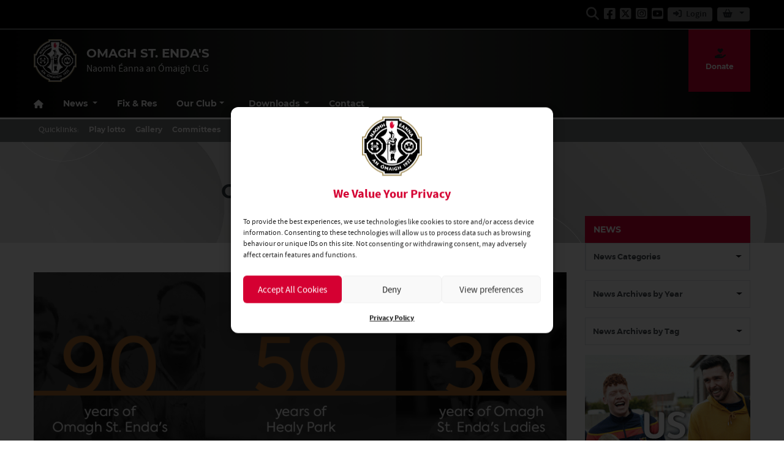

--- FILE ---
content_type: text/html; charset=UTF-8
request_url: https://omaghstendas.com/2021/10/13/ose-gala-2022/
body_size: 28556
content:
<!DOCTYPE html>
<html lang="en">
<head>
	<meta charset="utf-8">
	<meta http-equiv="x-ua-compatible" content="ie=edge">
    <meta name="viewport" content="width=device-width, initial-scale=1.0">

	<!-- Customise per County / Club -->
	<meta name="viewport" content="width=device-width, user-scalable=no" />
	<!-- Customise per County / Club -->

	<title>Omagh St. Enda&#039;s | Naomh Éanna an Ómaigh CLG</title>

	<link rel="stylesheet" href="https://stackpath.bootstrapcdn.com/bootstrap/4.4.1/css/bootstrap.min.css" integrity="sha384-Vkoo8x4CGsO3+Hhxv8T/Q5PaXtkKtu6ug5TOeNV6gBiFeWPGFN9MuhOf23Q9Ifjh" crossorigin="anonymous">
	
	
	<link rel="stylesheet" href="https://cdn.jsdelivr.net/npm/motion-ui@1.2.3/dist/motion-ui.min.css" />

	<link rel="stylesheet" type="text/css" href="https://omaghstendas.com/wp-content/themes/club-black-white/style.css">
	
 			
	
	<meta name='robots' content='index, follow, max-image-preview:large, max-snippet:-1, max-video-preview:-1' />

	<!-- This site is optimized with the Yoast SEO plugin v26.8 - https://yoast.com/product/yoast-seo-wordpress/ -->
	<link rel="canonical" href="https://omaghstendas.com/2021/10/13/ose-gala-2022/" />
	<meta property="og:locale" content="en_GB" />
	<meta property="og:type" content="article" />
	<meta property="og:title" content="OSE GALA 2022 | Omagh St. Enda&#039;s" />
	<meta property="og:description" content="2022 will be a very special year for Omagh St. Enda’s with three important anniversaries to be celebrated. We invite" />
	<meta property="og:url" content="https://omaghstendas.com/2021/10/13/ose-gala-2022/" />
	<meta property="og:site_name" content="Omagh St. Enda&#039;s" />
	<meta property="article:publisher" content="https://www.facebook.com/omaghstendas/" />
	<meta property="article:published_time" content="2021-10-13T09:43:38+00:00" />
	<meta property="article:modified_time" content="2021-11-16T17:53:44+00:00" />
	<meta property="og:image" content="https://omaghstendas.com/wp-content/uploads/sites/69/2021/03/905030Facebook-Twitter-Cards-Reveal.png" />
	<meta property="og:image:width" content="1200" />
	<meta property="og:image:height" content="630" />
	<meta property="og:image:type" content="image/png" />
	<meta name="author" content="Gerard Fox" />
	<meta name="twitter:card" content="summary_large_image" />
	<meta name="twitter:creator" content="@omaghstendas" />
	<meta name="twitter:site" content="@omaghstendas" />
	<meta name="twitter:label1" content="Written by" />
	<meta name="twitter:data1" content="Gerard Fox" />
	<meta name="twitter:label2" content="Estimated reading time" />
	<meta name="twitter:data2" content="1 minute" />
	<script type="application/ld+json" class="yoast-schema-graph">{"@context":"https://schema.org","@graph":[{"@type":"Article","@id":"https://omaghstendas.com/2021/10/13/ose-gala-2022/#article","isPartOf":{"@id":"https://omaghstendas.com/2021/10/13/ose-gala-2022/"},"author":{"name":"Gerard Fox","@id":"https://omaghstendas.com/#/schema/person/7de582b09c49041013f279dd30bfc564"},"headline":"OSE GALA 2022","datePublished":"2021-10-13T09:43:38+00:00","dateModified":"2021-11-16T17:53:44+00:00","mainEntityOfPage":{"@id":"https://omaghstendas.com/2021/10/13/ose-gala-2022/"},"wordCount":226,"commentCount":0,"publisher":{"@id":"https://omaghstendas.com/#organization"},"image":{"@id":"https://omaghstendas.com/2021/10/13/ose-gala-2022/#primaryimage"},"thumbnailUrl":"https://omaghstendas.com/wp-content/uploads/sites/69/2021/03/905030Facebook-Twitter-Cards-Reveal.png","keywords":["Club Omagh"],"articleSection":["News"],"inLanguage":"en-GB"},{"@type":"WebPage","@id":"https://omaghstendas.com/2021/10/13/ose-gala-2022/","url":"https://omaghstendas.com/2021/10/13/ose-gala-2022/","name":"OSE GALA 2022 | Omagh St. Enda&#039;s","isPartOf":{"@id":"https://omaghstendas.com/#website"},"primaryImageOfPage":{"@id":"https://omaghstendas.com/2021/10/13/ose-gala-2022/#primaryimage"},"image":{"@id":"https://omaghstendas.com/2021/10/13/ose-gala-2022/#primaryimage"},"thumbnailUrl":"https://omaghstendas.com/wp-content/uploads/sites/69/2021/03/905030Facebook-Twitter-Cards-Reveal.png","datePublished":"2021-10-13T09:43:38+00:00","dateModified":"2021-11-16T17:53:44+00:00","breadcrumb":{"@id":"https://omaghstendas.com/2021/10/13/ose-gala-2022/#breadcrumb"},"inLanguage":"en-GB","potentialAction":[{"@type":"ReadAction","target":["https://omaghstendas.com/2021/10/13/ose-gala-2022/"]}]},{"@type":"ImageObject","inLanguage":"en-GB","@id":"https://omaghstendas.com/2021/10/13/ose-gala-2022/#primaryimage","url":"https://omaghstendas.com/wp-content/uploads/sites/69/2021/03/905030Facebook-Twitter-Cards-Reveal.png","contentUrl":"https://omaghstendas.com/wp-content/uploads/sites/69/2021/03/905030Facebook-Twitter-Cards-Reveal.png","width":1200,"height":630,"caption":"Omagh St Endas Anniversary Gala 2022"},{"@type":"BreadcrumbList","@id":"https://omaghstendas.com/2021/10/13/ose-gala-2022/#breadcrumb","itemListElement":[{"@type":"ListItem","position":1,"name":"Home","item":"https://omaghstendas.com/"},{"@type":"ListItem","position":2,"name":"OSE GALA 2022"}]},{"@type":"WebSite","@id":"https://omaghstendas.com/#website","url":"https://omaghstendas.com/","name":"Omagh St. Enda&#039;s","description":"Naomh Éanna an Ómaigh CLG","publisher":{"@id":"https://omaghstendas.com/#organization"},"potentialAction":[{"@type":"SearchAction","target":{"@type":"EntryPoint","urlTemplate":"https://omaghstendas.com/?s={search_term_string}"},"query-input":{"@type":"PropertyValueSpecification","valueRequired":true,"valueName":"search_term_string"}}],"inLanguage":"en-GB"},{"@type":"Organization","@id":"https://omaghstendas.com/#organization","name":"Omagh St. Endas","url":"https://omaghstendas.com/","logo":{"@type":"ImageObject","inLanguage":"en-GB","@id":"https://omaghstendas.com/#/schema/logo/image/","url":"https://omaghstendas.com/wp-content/uploads/sites/69/2021/11/stendas_crest.png","contentUrl":"https://omaghstendas.com/wp-content/uploads/sites/69/2021/11/stendas_crest.png","width":125,"height":130,"caption":"Omagh St. Endas"},"image":{"@id":"https://omaghstendas.com/#/schema/logo/image/"},"sameAs":["https://www.facebook.com/omaghstendas/","https://x.com/omaghstendas","https://www.instagram.com/omaghstendasgaa/?hl=en","http://www.youtube.com/user/OmaghstendasTV"]},{"@type":"Person","@id":"https://omaghstendas.com/#/schema/person/7de582b09c49041013f279dd30bfc564","name":"Gerard Fox","image":{"@type":"ImageObject","inLanguage":"en-GB","@id":"https://omaghstendas.com/#/schema/person/image/","url":"https://secure.gravatar.com/avatar/83fdf5c92b9d2d8d912f51b942b5b3954035d6f26e21377ebf7b3807cb48bc5b?s=96&d=mm&r=g","contentUrl":"https://secure.gravatar.com/avatar/83fdf5c92b9d2d8d912f51b942b5b3954035d6f26e21377ebf7b3807cb48bc5b?s=96&d=mm&r=g","caption":"Gerard Fox"},"url":"https://omaghstendas.com/author/gerardfpro/"}]}</script>
	<!-- / Yoast SEO plugin. -->


<link rel='dns-prefetch' href='//use.fontawesome.com' />
<script type="text/javascript">
/* <![CDATA[ */
window._wpemojiSettings = {"baseUrl":"https:\/\/s.w.org\/images\/core\/emoji\/16.0.1\/72x72\/","ext":".png","svgUrl":"https:\/\/s.w.org\/images\/core\/emoji\/16.0.1\/svg\/","svgExt":".svg","source":{"concatemoji":"https:\/\/omaghstendas.com\/wp-includes\/js\/wp-emoji-release.min.js?ver=6.8.3"}};
/*! This file is auto-generated */
!function(s,n){var o,i,e;function c(e){try{var t={supportTests:e,timestamp:(new Date).valueOf()};sessionStorage.setItem(o,JSON.stringify(t))}catch(e){}}function p(e,t,n){e.clearRect(0,0,e.canvas.width,e.canvas.height),e.fillText(t,0,0);var t=new Uint32Array(e.getImageData(0,0,e.canvas.width,e.canvas.height).data),a=(e.clearRect(0,0,e.canvas.width,e.canvas.height),e.fillText(n,0,0),new Uint32Array(e.getImageData(0,0,e.canvas.width,e.canvas.height).data));return t.every(function(e,t){return e===a[t]})}function u(e,t){e.clearRect(0,0,e.canvas.width,e.canvas.height),e.fillText(t,0,0);for(var n=e.getImageData(16,16,1,1),a=0;a<n.data.length;a++)if(0!==n.data[a])return!1;return!0}function f(e,t,n,a){switch(t){case"flag":return n(e,"\ud83c\udff3\ufe0f\u200d\u26a7\ufe0f","\ud83c\udff3\ufe0f\u200b\u26a7\ufe0f")?!1:!n(e,"\ud83c\udde8\ud83c\uddf6","\ud83c\udde8\u200b\ud83c\uddf6")&&!n(e,"\ud83c\udff4\udb40\udc67\udb40\udc62\udb40\udc65\udb40\udc6e\udb40\udc67\udb40\udc7f","\ud83c\udff4\u200b\udb40\udc67\u200b\udb40\udc62\u200b\udb40\udc65\u200b\udb40\udc6e\u200b\udb40\udc67\u200b\udb40\udc7f");case"emoji":return!a(e,"\ud83e\udedf")}return!1}function g(e,t,n,a){var r="undefined"!=typeof WorkerGlobalScope&&self instanceof WorkerGlobalScope?new OffscreenCanvas(300,150):s.createElement("canvas"),o=r.getContext("2d",{willReadFrequently:!0}),i=(o.textBaseline="top",o.font="600 32px Arial",{});return e.forEach(function(e){i[e]=t(o,e,n,a)}),i}function t(e){var t=s.createElement("script");t.src=e,t.defer=!0,s.head.appendChild(t)}"undefined"!=typeof Promise&&(o="wpEmojiSettingsSupports",i=["flag","emoji"],n.supports={everything:!0,everythingExceptFlag:!0},e=new Promise(function(e){s.addEventListener("DOMContentLoaded",e,{once:!0})}),new Promise(function(t){var n=function(){try{var e=JSON.parse(sessionStorage.getItem(o));if("object"==typeof e&&"number"==typeof e.timestamp&&(new Date).valueOf()<e.timestamp+604800&&"object"==typeof e.supportTests)return e.supportTests}catch(e){}return null}();if(!n){if("undefined"!=typeof Worker&&"undefined"!=typeof OffscreenCanvas&&"undefined"!=typeof URL&&URL.createObjectURL&&"undefined"!=typeof Blob)try{var e="postMessage("+g.toString()+"("+[JSON.stringify(i),f.toString(),p.toString(),u.toString()].join(",")+"));",a=new Blob([e],{type:"text/javascript"}),r=new Worker(URL.createObjectURL(a),{name:"wpTestEmojiSupports"});return void(r.onmessage=function(e){c(n=e.data),r.terminate(),t(n)})}catch(e){}c(n=g(i,f,p,u))}t(n)}).then(function(e){for(var t in e)n.supports[t]=e[t],n.supports.everything=n.supports.everything&&n.supports[t],"flag"!==t&&(n.supports.everythingExceptFlag=n.supports.everythingExceptFlag&&n.supports[t]);n.supports.everythingExceptFlag=n.supports.everythingExceptFlag&&!n.supports.flag,n.DOMReady=!1,n.readyCallback=function(){n.DOMReady=!0}}).then(function(){return e}).then(function(){var e;n.supports.everything||(n.readyCallback(),(e=n.source||{}).concatemoji?t(e.concatemoji):e.wpemoji&&e.twemoji&&(t(e.twemoji),t(e.wpemoji)))}))}((window,document),window._wpemojiSettings);
/* ]]> */
</script>
		
	<style id='wp-emoji-styles-inline-css' type='text/css'>

	img.wp-smiley, img.emoji {
		display: inline !important;
		border: none !important;
		box-shadow: none !important;
		height: 1em !important;
		width: 1em !important;
		margin: 0 0.07em !important;
		vertical-align: -0.1em !important;
		background: none !important;
		padding: 0 !important;
	}
</style>
<link rel='stylesheet' id='wp-block-library-css' href='https://omaghstendas.com/wp-includes/css/dist/block-library/style.min.css?ver=6.8.3'  media='all' />
<style id='classic-theme-styles-inline-css' type='text/css'>
/*! This file is auto-generated */
.wp-block-button__link{color:#fff;background-color:#32373c;border-radius:9999px;box-shadow:none;text-decoration:none;padding:calc(.667em + 2px) calc(1.333em + 2px);font-size:1.125em}.wp-block-file__button{background:#32373c;color:#fff;text-decoration:none}
</style>
<style id='safe-svg-svg-icon-style-inline-css' type='text/css'>
.safe-svg-cover{text-align:center}.safe-svg-cover .safe-svg-inside{display:inline-block;max-width:100%}.safe-svg-cover svg{fill:currentColor;height:100%;max-height:100%;max-width:100%;width:100%}

</style>
<style id='global-styles-inline-css' type='text/css'>
:root{--wp--preset--aspect-ratio--square: 1;--wp--preset--aspect-ratio--4-3: 4/3;--wp--preset--aspect-ratio--3-4: 3/4;--wp--preset--aspect-ratio--3-2: 3/2;--wp--preset--aspect-ratio--2-3: 2/3;--wp--preset--aspect-ratio--16-9: 16/9;--wp--preset--aspect-ratio--9-16: 9/16;--wp--preset--color--black: #000000;--wp--preset--color--cyan-bluish-gray: #abb8c3;--wp--preset--color--white: #ffffff;--wp--preset--color--pale-pink: #f78da7;--wp--preset--color--vivid-red: #cf2e2e;--wp--preset--color--luminous-vivid-orange: #ff6900;--wp--preset--color--luminous-vivid-amber: #fcb900;--wp--preset--color--light-green-cyan: #7bdcb5;--wp--preset--color--vivid-green-cyan: #00d084;--wp--preset--color--pale-cyan-blue: #8ed1fc;--wp--preset--color--vivid-cyan-blue: #0693e3;--wp--preset--color--vivid-purple: #9b51e0;--wp--preset--gradient--vivid-cyan-blue-to-vivid-purple: linear-gradient(135deg,rgba(6,147,227,1) 0%,rgb(155,81,224) 100%);--wp--preset--gradient--light-green-cyan-to-vivid-green-cyan: linear-gradient(135deg,rgb(122,220,180) 0%,rgb(0,208,130) 100%);--wp--preset--gradient--luminous-vivid-amber-to-luminous-vivid-orange: linear-gradient(135deg,rgba(252,185,0,1) 0%,rgba(255,105,0,1) 100%);--wp--preset--gradient--luminous-vivid-orange-to-vivid-red: linear-gradient(135deg,rgba(255,105,0,1) 0%,rgb(207,46,46) 100%);--wp--preset--gradient--very-light-gray-to-cyan-bluish-gray: linear-gradient(135deg,rgb(238,238,238) 0%,rgb(169,184,195) 100%);--wp--preset--gradient--cool-to-warm-spectrum: linear-gradient(135deg,rgb(74,234,220) 0%,rgb(151,120,209) 20%,rgb(207,42,186) 40%,rgb(238,44,130) 60%,rgb(251,105,98) 80%,rgb(254,248,76) 100%);--wp--preset--gradient--blush-light-purple: linear-gradient(135deg,rgb(255,206,236) 0%,rgb(152,150,240) 100%);--wp--preset--gradient--blush-bordeaux: linear-gradient(135deg,rgb(254,205,165) 0%,rgb(254,45,45) 50%,rgb(107,0,62) 100%);--wp--preset--gradient--luminous-dusk: linear-gradient(135deg,rgb(255,203,112) 0%,rgb(199,81,192) 50%,rgb(65,88,208) 100%);--wp--preset--gradient--pale-ocean: linear-gradient(135deg,rgb(255,245,203) 0%,rgb(182,227,212) 50%,rgb(51,167,181) 100%);--wp--preset--gradient--electric-grass: linear-gradient(135deg,rgb(202,248,128) 0%,rgb(113,206,126) 100%);--wp--preset--gradient--midnight: linear-gradient(135deg,rgb(2,3,129) 0%,rgb(40,116,252) 100%);--wp--preset--font-size--small: 13px;--wp--preset--font-size--medium: 20px;--wp--preset--font-size--large: 36px;--wp--preset--font-size--x-large: 42px;--wp--preset--spacing--20: 0.44rem;--wp--preset--spacing--30: 0.67rem;--wp--preset--spacing--40: 1rem;--wp--preset--spacing--50: 1.5rem;--wp--preset--spacing--60: 2.25rem;--wp--preset--spacing--70: 3.38rem;--wp--preset--spacing--80: 5.06rem;--wp--preset--shadow--natural: 6px 6px 9px rgba(0, 0, 0, 0.2);--wp--preset--shadow--deep: 12px 12px 50px rgba(0, 0, 0, 0.4);--wp--preset--shadow--sharp: 6px 6px 0px rgba(0, 0, 0, 0.2);--wp--preset--shadow--outlined: 6px 6px 0px -3px rgba(255, 255, 255, 1), 6px 6px rgba(0, 0, 0, 1);--wp--preset--shadow--crisp: 6px 6px 0px rgba(0, 0, 0, 1);}:where(.is-layout-flex){gap: 0.5em;}:where(.is-layout-grid){gap: 0.5em;}body .is-layout-flex{display: flex;}.is-layout-flex{flex-wrap: wrap;align-items: center;}.is-layout-flex > :is(*, div){margin: 0;}body .is-layout-grid{display: grid;}.is-layout-grid > :is(*, div){margin: 0;}:where(.wp-block-columns.is-layout-flex){gap: 2em;}:where(.wp-block-columns.is-layout-grid){gap: 2em;}:where(.wp-block-post-template.is-layout-flex){gap: 1.25em;}:where(.wp-block-post-template.is-layout-grid){gap: 1.25em;}.has-black-color{color: var(--wp--preset--color--black) !important;}.has-cyan-bluish-gray-color{color: var(--wp--preset--color--cyan-bluish-gray) !important;}.has-white-color{color: var(--wp--preset--color--white) !important;}.has-pale-pink-color{color: var(--wp--preset--color--pale-pink) !important;}.has-vivid-red-color{color: var(--wp--preset--color--vivid-red) !important;}.has-luminous-vivid-orange-color{color: var(--wp--preset--color--luminous-vivid-orange) !important;}.has-luminous-vivid-amber-color{color: var(--wp--preset--color--luminous-vivid-amber) !important;}.has-light-green-cyan-color{color: var(--wp--preset--color--light-green-cyan) !important;}.has-vivid-green-cyan-color{color: var(--wp--preset--color--vivid-green-cyan) !important;}.has-pale-cyan-blue-color{color: var(--wp--preset--color--pale-cyan-blue) !important;}.has-vivid-cyan-blue-color{color: var(--wp--preset--color--vivid-cyan-blue) !important;}.has-vivid-purple-color{color: var(--wp--preset--color--vivid-purple) !important;}.has-black-background-color{background-color: var(--wp--preset--color--black) !important;}.has-cyan-bluish-gray-background-color{background-color: var(--wp--preset--color--cyan-bluish-gray) !important;}.has-white-background-color{background-color: var(--wp--preset--color--white) !important;}.has-pale-pink-background-color{background-color: var(--wp--preset--color--pale-pink) !important;}.has-vivid-red-background-color{background-color: var(--wp--preset--color--vivid-red) !important;}.has-luminous-vivid-orange-background-color{background-color: var(--wp--preset--color--luminous-vivid-orange) !important;}.has-luminous-vivid-amber-background-color{background-color: var(--wp--preset--color--luminous-vivid-amber) !important;}.has-light-green-cyan-background-color{background-color: var(--wp--preset--color--light-green-cyan) !important;}.has-vivid-green-cyan-background-color{background-color: var(--wp--preset--color--vivid-green-cyan) !important;}.has-pale-cyan-blue-background-color{background-color: var(--wp--preset--color--pale-cyan-blue) !important;}.has-vivid-cyan-blue-background-color{background-color: var(--wp--preset--color--vivid-cyan-blue) !important;}.has-vivid-purple-background-color{background-color: var(--wp--preset--color--vivid-purple) !important;}.has-black-border-color{border-color: var(--wp--preset--color--black) !important;}.has-cyan-bluish-gray-border-color{border-color: var(--wp--preset--color--cyan-bluish-gray) !important;}.has-white-border-color{border-color: var(--wp--preset--color--white) !important;}.has-pale-pink-border-color{border-color: var(--wp--preset--color--pale-pink) !important;}.has-vivid-red-border-color{border-color: var(--wp--preset--color--vivid-red) !important;}.has-luminous-vivid-orange-border-color{border-color: var(--wp--preset--color--luminous-vivid-orange) !important;}.has-luminous-vivid-amber-border-color{border-color: var(--wp--preset--color--luminous-vivid-amber) !important;}.has-light-green-cyan-border-color{border-color: var(--wp--preset--color--light-green-cyan) !important;}.has-vivid-green-cyan-border-color{border-color: var(--wp--preset--color--vivid-green-cyan) !important;}.has-pale-cyan-blue-border-color{border-color: var(--wp--preset--color--pale-cyan-blue) !important;}.has-vivid-cyan-blue-border-color{border-color: var(--wp--preset--color--vivid-cyan-blue) !important;}.has-vivid-purple-border-color{border-color: var(--wp--preset--color--vivid-purple) !important;}.has-vivid-cyan-blue-to-vivid-purple-gradient-background{background: var(--wp--preset--gradient--vivid-cyan-blue-to-vivid-purple) !important;}.has-light-green-cyan-to-vivid-green-cyan-gradient-background{background: var(--wp--preset--gradient--light-green-cyan-to-vivid-green-cyan) !important;}.has-luminous-vivid-amber-to-luminous-vivid-orange-gradient-background{background: var(--wp--preset--gradient--luminous-vivid-amber-to-luminous-vivid-orange) !important;}.has-luminous-vivid-orange-to-vivid-red-gradient-background{background: var(--wp--preset--gradient--luminous-vivid-orange-to-vivid-red) !important;}.has-very-light-gray-to-cyan-bluish-gray-gradient-background{background: var(--wp--preset--gradient--very-light-gray-to-cyan-bluish-gray) !important;}.has-cool-to-warm-spectrum-gradient-background{background: var(--wp--preset--gradient--cool-to-warm-spectrum) !important;}.has-blush-light-purple-gradient-background{background: var(--wp--preset--gradient--blush-light-purple) !important;}.has-blush-bordeaux-gradient-background{background: var(--wp--preset--gradient--blush-bordeaux) !important;}.has-luminous-dusk-gradient-background{background: var(--wp--preset--gradient--luminous-dusk) !important;}.has-pale-ocean-gradient-background{background: var(--wp--preset--gradient--pale-ocean) !important;}.has-electric-grass-gradient-background{background: var(--wp--preset--gradient--electric-grass) !important;}.has-midnight-gradient-background{background: var(--wp--preset--gradient--midnight) !important;}.has-small-font-size{font-size: var(--wp--preset--font-size--small) !important;}.has-medium-font-size{font-size: var(--wp--preset--font-size--medium) !important;}.has-large-font-size{font-size: var(--wp--preset--font-size--large) !important;}.has-x-large-font-size{font-size: var(--wp--preset--font-size--x-large) !important;}
:where(.wp-block-post-template.is-layout-flex){gap: 1.25em;}:where(.wp-block-post-template.is-layout-grid){gap: 1.25em;}
:where(.wp-block-columns.is-layout-flex){gap: 2em;}:where(.wp-block-columns.is-layout-grid){gap: 2em;}
:root :where(.wp-block-pullquote){font-size: 1.5em;line-height: 1.6;}
</style>
<link rel='stylesheet' id='contact-form-7-css' href='https://omaghstendas.com/wp-content/plugins/contact-form-7/includes/css/styles.css?ver=6.1.4'  media='all' />
<link rel='stylesheet' id='woocommerce-layout-css' href='https://omaghstendas.com/wp-content/plugins/woocommerce/assets/css/woocommerce-layout.css?ver=10.4.3'  media='all' />
<link rel='stylesheet' id='woocommerce-smallscreen-css' href='https://omaghstendas.com/wp-content/plugins/woocommerce/assets/css/woocommerce-smallscreen.css?ver=10.4.3'  media='only screen and (max-width: 768px)' />
<link rel='stylesheet' id='woocommerce-general-css' href='https://omaghstendas.com/wp-content/plugins/woocommerce/assets/css/woocommerce.css?ver=10.4.3'  media='all' />
<style id='woocommerce-inline-inline-css' type='text/css'>
.woocommerce form .form-row .required { visibility: visible; }
</style>
<link rel='stylesheet' id='cmplz-general-css' href='https://omaghstendas.com/wp-content/plugins/complianz-gdpr/assets/css/cookieblocker.min.css?ver=1766575515'  media='all' />
<link rel='stylesheet' id='woo-variation-swatches-css' href='https://omaghstendas.com/wp-content/plugins/woo-variation-swatches/assets/css/frontend.min.css?ver=1762857675'  media='all' />
<style id='woo-variation-swatches-inline-css' type='text/css'>
:root {
--wvs-tick:url("data:image/svg+xml;utf8,%3Csvg filter='drop-shadow(0px 0px 2px rgb(0 0 0 / .8))' xmlns='http://www.w3.org/2000/svg'  viewBox='0 0 30 30'%3E%3Cpath fill='none' stroke='%23ffffff' stroke-linecap='round' stroke-linejoin='round' stroke-width='4' d='M4 16L11 23 27 7'/%3E%3C/svg%3E");

--wvs-cross:url("data:image/svg+xml;utf8,%3Csvg filter='drop-shadow(0px 0px 5px rgb(255 255 255 / .6))' xmlns='http://www.w3.org/2000/svg' width='72px' height='72px' viewBox='0 0 24 24'%3E%3Cpath fill='none' stroke='%23ff0000' stroke-linecap='round' stroke-width='0.6' d='M5 5L19 19M19 5L5 19'/%3E%3C/svg%3E");
--wvs-single-product-item-width:30px;
--wvs-single-product-item-height:30px;
--wvs-single-product-item-font-size:16px}
</style>
<link rel='stylesheet' id='cc-stylesheet-css' href='https://omaghstendas.com/wp-content/themes/club/dist/css/bundle.css?ver=1769107320'  media='all' />
<link rel='stylesheet' id='custom-fa-css' href='https://use.fontawesome.com/releases/v6.4.2/css/all.css?ver=6.8.3'  media='all' />
<link rel='stylesheet' id='dflip-style-css' href='https://omaghstendas.com/wp-content/plugins/3d-flipbook-dflip-lite/assets/css/dflip.min.css?ver=2.4.20'  media='all' />
<link rel='stylesheet' id='woocommerce-nyp-css' href='https://omaghstendas.com/wp-content/plugins/woocommerce-name-your-price/assets/css/frontend/name-your-price.min.css?ver=3.7.0'  media='all' />
<link rel='stylesheet' id='parent-style-css' href='https://omaghstendas.com/wp-content/themes/club/dist/css/bundle.css?ver=1769107320'  media='all' />
<link rel='stylesheet' id='child-style-css' href='https://omaghstendas.com/wp-content/themes/club-black-white/dist/css/bundle.css?ver=1769107320'  media='all' />
<link rel='stylesheet' id='wp-paginate-css' href='https://omaghstendas.com/wp-content/plugins/wp-paginate/css/wp-paginate.css?ver=2.2.4'  media='screen' />
<script  src="https://omaghstendas.com/wp-includes/js/jquery/jquery.min.js?ver=3.7.1" id="jquery-core-js"></script>
<script  src="https://omaghstendas.com/wp-includes/js/jquery/jquery-migrate.min.js?ver=3.4.1" id="jquery-migrate-js"></script>
<script  src="https://omaghstendas.com/wp-content/plugins/woocommerce/assets/js/jquery-blockui/jquery.blockUI.min.js?ver=2.7.0-wc.10.4.3" id="wc-jquery-blockui-js" data-wp-strategy="defer"></script>
<script type="text/javascript" id="wc-add-to-cart-js-extra">
/* <![CDATA[ */
var wc_add_to_cart_params = {"ajax_url":"\/wp-admin\/admin-ajax.php","wc_ajax_url":"\/?wc-ajax=%%endpoint%%","i18n_view_cart":"View basket","cart_url":"https:\/\/omaghstendas.com\/?page_id=8743","is_cart":"","cart_redirect_after_add":"no"};
/* ]]> */
</script>
<script  src="https://omaghstendas.com/wp-content/plugins/woocommerce/assets/js/frontend/add-to-cart.min.js?ver=10.4.3" id="wc-add-to-cart-js" defer="defer" data-wp-strategy="defer"></script>
<script  src="https://omaghstendas.com/wp-content/plugins/woocommerce/assets/js/js-cookie/js.cookie.min.js?ver=2.1.4-wc.10.4.3" id="wc-js-cookie-js" defer="defer" data-wp-strategy="defer"></script>
<script type="text/javascript" id="woocommerce-js-extra">
/* <![CDATA[ */
var woocommerce_params = {"ajax_url":"\/wp-admin\/admin-ajax.php","wc_ajax_url":"\/?wc-ajax=%%endpoint%%","i18n_password_show":"Show password","i18n_password_hide":"Hide password"};
/* ]]> */
</script>
<script  src="https://omaghstendas.com/wp-content/plugins/woocommerce/assets/js/frontend/woocommerce.min.js?ver=10.4.3" id="woocommerce-js" defer="defer" data-wp-strategy="defer"></script>
<link rel="https://api.w.org/" href="https://omaghstendas.com/wp-json/" /><link rel="alternate" title="JSON" type="application/json" href="https://omaghstendas.com/wp-json/wp/v2/posts/7579" /><link rel="EditURI" type="application/rsd+xml" title="RSD" href="https://omaghstendas.com/xmlrpc.php?rsd" />
<meta name="generator" content="WordPress 6.8.3" />
<meta name="generator" content="WooCommerce 10.4.3" />
<link rel='shortlink' href='https://omaghstendas.com/?p=7579' />
<link rel="alternate" title="oEmbed (JSON)" type="application/json+oembed" href="https://omaghstendas.com/wp-json/oembed/1.0/embed?url=https%3A%2F%2Fomaghstendas.com%2F2021%2F10%2F13%2Fose-gala-2022%2F" />
<link rel="alternate" title="oEmbed (XML)" type="text/xml+oembed" href="https://omaghstendas.com/wp-json/oembed/1.0/embed?url=https%3A%2F%2Fomaghstendas.com%2F2021%2F10%2F13%2Fose-gala-2022%2F&#038;format=xml" />
<script>  var el_i13_login_captcha=null; var el_i13_register_captcha=null; </script><meta name="tec-api-version" content="v1"><meta name="tec-api-origin" content="https://omaghstendas.com"><link rel="alternate" href="https://omaghstendas.com/wp-json/tribe/events/v1/" />			<style>.cmplz-hidden {
					display: none !important;
				}</style>
<!-- <style type="text/css">

.top-header, footer.contentinfo  {
    background: <php echo get_theme_mod('secondary_color');?> !important;
}

.section-nav li.current_page_item a {
    color: <php echo get_theme_mod('secondary_color');?>;
    text-decoration: underline;
}
</style> -->

	<noscript><style>.woocommerce-product-gallery{ opacity: 1 !important; }</style></noscript>
	<link rel="icon" href="https://omaghstendas.com/wp-content/uploads/sites/69/2022/04/cropped-St-Endas-crestHero-32x32.png" sizes="32x32" />
<link rel="icon" href="https://omaghstendas.com/wp-content/uploads/sites/69/2022/04/cropped-St-Endas-crestHero-192x192.png" sizes="192x192" />
<link rel="apple-touch-icon" href="https://omaghstendas.com/wp-content/uploads/sites/69/2022/04/cropped-St-Endas-crestHero-180x180.png" />
<meta name="msapplication-TileImage" content="https://omaghstendas.com/wp-content/uploads/sites/69/2022/04/cropped-St-Endas-crestHero-270x270.png" />
	
			<script type="text/plain" data-service="twitter" data-category="marketing" async data-cmplz-src="https://platform.twitter.com/widgets.js" charset="utf-8" data-lazy="true"></script>
		
	
	
	<script>
	    // Use jQuery instead of $ to avoid conflicts
	    jQuery(function ($) {
	        $('#accordion_tables .collapse, #mobileSearch.collapse').on('shown.bs.collapse', function (e) {
	            $('html,body').animate({
	                scrollTop: $(this).offset().top - 150
	            }, 500);
	        });
	    });
	</script>
		
</head>

<body data-rsssl=1 data-cmplz=1 class="wp-singular post-template-default single single-post postid-7579 single-format-standard wp-custom-logo wp-theme-club wp-child-theme-club-black-white theme-club woocommerce-no-js tribe-no-js woo-variation-swatches wvs-behavior-blur wvs-theme-club-black-white wvs-show-label wvs-tooltip">

		
	<script>
	// Prevent Facebook Page Plugin popups from showing on the main page
	window.alert = function(message) {
	    // Suppress alerts coming from Facebook iframe
	    if (typeof message === "string" && message.includes("Sorry, something went wrong")) {
	        console.warn("Facebook Page Plugin error suppressed:", message);
	        return; // do nothing
	    }

	    // If you want, allow normal alerts from your own site:
	    // originalAlert(message);
	};
	</script>
	
	
	
  	<div id="fb-root"></div>
  	<script type="text/plain" data-service="facebook" data-category="marketing" async defer crossorigin="anonymous" data-cmplz-src="https://connect.facebook.net/en_GB/sdk.js#xfbml=1&version=v20.0" nonce="xtO4jAFT"></script>
		
	
		
 	<!-- Get the leaderboard advert block -->
 	
    
	
	
	
	
		
	

	
	<!-- .top-header-nav -->
	<nav class="top-header d-none d-lg-block py-md-1">

		<div class="container">
			<div class="row d-flex align-content-center">
				
			 					
								
				
				<ul class="social-links mb-0 ml-auto d-flex mr-3">
					<li class="align-self-center">
						<a data-toggle="collapse" href="#collapseHeaderSearch" role="button" aria-expanded="false" aria-controls="collapseHeaderSearch">
							<i class="fas fa-search" aria-hidden="true"></i>
							  <span class="sr-only">Search</span>
						</a>
					</li>
					
		    <li class="align-self-center">
	        <a href="https://www.facebook.com/omaghstendas/" title="Follow us on Facebook" target="_blank">
	            <i class="fab fa-facebook-square"></i>
	        </a>
	    </li>
	
		    <li class="align-self-center">
	        <a href="https://twitter.com/omaghstendas" title="Follow us on Twitter" target="_blank">
	            <i class="fa-brands fa-square-x-twitter"></i>
	        </a>
	    </li>
	
		    <li class="align-self-center">
	        <a href="https://www.instagram.com/omaghstendasgaa/?hl=en" title="Follow us on Instagram" target="_blank">
	            <i class="fab fa-instagram-square"></i>
	        </a>
	    </li>
	
		    <li class="align-self-center">
	        <a href="http://www.youtube.com/user/OmaghstendasTV" title="Follow us on YouTube" target="_blank">
	            <i class="fab fa-youtube-square"></i>
	        </a>
	    </li>
	
		
	
 
					
											<li class="align-self-center">
							<a href="https://omaghstendas.com/wp-admin" class="btn btn-primary btn-sm align-self-center my-2 py-0">
								<i class="fas fa-sign-in-alt pr-1"></i> Login
							</a>
						</li>
										
					
				 						
					    <li class="dropdown">
        <a class="btn btn-primary btn-sm align-self-center my-2 py-0 dropdown-toggle"
           href="#"
           id="shopnavbarDropdown"
           role="button"
           data-toggle="dropdown"
           aria-haspopup="true"
           aria-expanded="false">
            <i class="fa-solid fa-basket-shopping pr-1" aria-hidden="true"></i>
                        <span class="sr-only">Open shop menu</span>
        </a>

        <div class="dropdown-menu dropdown-menu-left rounded" aria-labelledby="shopnavbarDropdown">
            
            <a href="https://omaghstendas.com/shop/" class="dropdown-item px-3 text-dark d-block small py-1 border-bottom">
                Shop
            </a>
            <a href="https://omaghstendas.com/my-account/" class="dropdown-item px-3 text-dark d-block small py-1">
                My Account
            </a>
        </div>
    </li>
					
				</ul>

			</div>
		</div>
	</nav><!-- /.top-header-nav -->

	<!-- #collapseHeaderSearch -->
	<div class="d-none d-lg-block">
		<div class="collapse row" id="collapseHeaderSearch">
			<div class="container">
				<div class="col-12 offset-0 col-md-8 offset-md-2 col-lg-6 offset-lg-3 py-2">
					<form method="get" action="https://omaghstendas.com/">

    <div class="input-group input-group-md mb-0 mb-md-2">
        <input 
            type="text" 
            id="search-field" 
            class="form-control" 
            name="s"
            placeholder="Looking for Something?"
            aria-label="Search for:"
        />
        <div class="input-group-append">
            <button 
                class="btn btn-primary btn-sm" 
                type="submit" 
                aria-label="Search"
            >
                <i class="fas fa-search" aria-hidden="true"></i>
            </button>
        </div>
    </div>

</form>				</div>
			</div>
		</div><!-- /#collapseHeaderSearch -->
	</div>
	<!-- #collapseHeaderTranslater -->
	<div class="d-none d-lg-block">
		<div class="collapse row" id="collapseHeaderTranslater">
			<div class="container">
				<div class="col-12 offset-0 col-md-8 offset-md-2 col-lg-6 offset-lg-3 py-2">
				
						<div id="google_translate_element"></div>
					
				</div>
			</div>
		</div><!-- /#collapseHeaderSearch -->
	</div>

	<!-- .navbar -->
	<nav class="navbar navbar-expand-lg navbar-dark bg-dark d-flex justify-content-center justify-content-lg-between align-items-center logo-tagline sticky-top border-top isSticky">
		<div class="container">
			
				<div class="d-none d-md-flex align-self-center pr-3 py-2 py-md-0 py-lg-3">

					
						<a class="navbar-brand" href="https://omaghstendas.com">
							<img src="https://omaghstendas.com/wp-content/uploads/sites/69/2022/04/St-Endas-crestHero.png" alt="Omagh St. Enda&#039;s">
						</a>

						
				</div><!-- /.d-flex  -->			
				
				<!-- Mobile .title -->	
				<div class="d-flex d-lg-none mr-auto flex-fill align-self-center">
					
					<a href="#top" class="mr-auto ml-md-auto align-self-center order-md-2 order-1 d-block d-lg-none pr-0 pr-md-3" data-toggle="collapse" data-target="#mobileSearch" aria-controls="mobileSearch" aria-expanded="false" aria-label="Toggle Navigation">
						<i class="fas fa-search"></i>
					</a>

					
					<div class="d-md-none align-self-center order-md-1 order-2">
					

						
							<a class="navbar-brand" href="https://omaghstendas.com">
								<img src="https://omaghstendas.com/wp-content/uploads/sites/69/2022/04/St-Endas-crestHero.png" alt="Omagh St. Enda&#039;s">
							</a>

							
					</div><!-- /.d-flex  -->	

					<a href="https://omaghstendas.com" class="title d-none d-md-block align-self-center flex-grow-1">
						Omagh St. Enda&#039;s						<p class="mb-0 d-md-none">Naomh Éanna an Ómaigh CLG</p>
					</a>
					
					<div class="d-block d-lg-none order-3 ml-auto align-self-center">
						
						<div class="d-flex">
												
							<a href="#top" id="nav-toggle" class="ml-auto align-self-center d-block d-lg-none order-3" data-toggle="collapse" data-target="#mobileNavBar" aria-controls="mobileNavBar" aria-expanded="false" aria-label="Toggle Navigation" style="width:20px;">
								<span></span>
							</a>
					
						</div>
					</div>
					
				</div><!-- /.title -->	
				
				<!-- main nav -->
				<div class="d-none d-lg-block mr-auto align-self-center">
					
					<h1 class="d-none d-lg-block mb-0">
						Omagh St. Enda&#039;s					</h1>
					<p class="mb-0">Naomh Éanna an Ómaigh CLG</p>
				</div><!-- /main nav -->
			
				
				
					<!-- DONATE HEADER BUTTON -->
				
				
															            <div>
					                <a class="donate_btn d-none d-lg-table-cell align-self-center" href="https://omaghstendas.com/product-category/donation/" title="Donate to Omagh St. Enda&#039;s">
					                    <i class="fa-solid fa-hand-holding-heart d-block"></i>
					                    Donate
					                </a>
					            </div>
					            									
	
	
			<!-- SHOP HEADER BUTTON -->
	
						
			
			
			<!-- CAIRDE HEADER BUTTON -->
			
			
						
			
			
	
				<!-- DRAW HEADER BUTTON -->
				
								
				
				<!-- <div class="btn-group">
					<button type="button" class="btn btn-primary rounded-pill btn-sm font-weight-bold" data-toggle="dropdown" aria-expanded="false">
						Fundraising <i class="fas fa-chevron-down"></i>
					</button>
					<ul class="dropdown-menu" style="z-index: 10000;">
						<li><a class="dropdown-item pt-2 pb-0 my-0" href="#">Donate Now <i class="fas fa-chevron-right"></i></a></li>
						<li><hr class="dropdown-divider"></li>
						<li><a class="dropdown-item py-0 my-0" href="#">Fund the Pitch <i class="fas fa-chevron-right"></i></a></li>
						<li><hr class="dropdown-divider"></li>
						<li><a class="dropdown-item pb-2 pt-0 my-0" href="#">Buy Now <i class="fas fa-chevron-right"></i></a></li>
					</ul>
				</div> -->
		</div>
  </nav>
  
			
		<header class="main-navigation-menu d-none d-md-none d-lg-block sticky-top border-top">
			<div class="container">
				<nav aria-label="Omagh St. Enda&#039;s" class="main-navigation">
					<div class="sticky-item">
						
							<a class="navbar-brand" href="https://omaghstendas.com">
								<img src="https://omaghstendas.com/wp-content/uploads/sites/69/2022/04/St-Endas-crestHero.png" alt="Omagh St. Enda&#039;s">
							</a>

											</div>
					<div class="main-nav">
						<ul class="align-items-center">
							<li class="nav-item home" data-index="0">
	<a href="https://omaghstendas.com" title="Home" class="nav-link home">
		<i class="fas fa-home d-none d-md-block"></i><span class="d-block d-md-none">Home</span>
	</a>
</li>

<li class="nav-item dropdown" data-index="1">
	<a class="nav-link dropdown-toggle" href="https://omaghstendas.com/news" id="newsnavbarDropdown" role="button" aria-haspopup="true" aria-expanded="false">
		News
	</a>
	
	<ul class="dropdown-menu" aria-labelledby="newsnavbarDropdown">
		<li data-index="2"><a href="https://omaghstendas.com/category/featured/"  class="nav-link">Featured</a></li>
		<li data-index="3"><a href="https://omaghstendas.com/category/camogie/" class="nav-link">Camogie</a></li><li data-index="4"><a href="https://omaghstendas.com/category/events/" class="nav-link">Events</a></li><li data-index="5"><a href="https://omaghstendas.com/category/handball/" class="nav-link">Handball</a></li><li data-index="6"><a href="https://omaghstendas.com/category/health-and-wellbeing/" class="nav-link">Health and Wellbeing</a></li><li data-index="7"><a href="https://omaghstendas.com/category/history/" class="nav-link">History</a></li><li data-index="8"><a href="https://omaghstendas.com/category/hurling/" class="nav-link">Hurling</a></li><li data-index="9"><a href="https://omaghstendas.com/category/ladies-football/" class="nav-link">Ladies Football</a></li><li data-index="10"><a href="https://omaghstendas.com/category/lotto/" class="nav-link">Lotto</a></li><li data-index="11"><a href="https://omaghstendas.com/category/mens-football/" class="nav-link">Mens Football</a></li><li data-index="12"><a href="https://omaghstendas.com/category/news/" class="nav-link">News</a></li><li data-index="13"><a href="https://omaghstendas.com/category/youth-sport/" class="nav-link">Youth Sport</a></li> 
		<!--  -->
	</ul>
	
</li>

	<li class="nav-item " data-index="14">
		<a href="https://omaghstendas.com/fixtures-results/" title="Fix &amp; Res" class="nav-link">Fix &amp; Res</a>
	</li>


<li itemscope="itemscope" itemtype="https://www.schema.org/SiteNavigationElement" class="menu-item menu-item-type-custom menu-item-object-custom menu-item-has-children dropdown menu-item-11712 nav-item" data-index="15"><a title="Our Club" data-hover="dropdown" aria-haspopup="true" aria-expanded="false" class="nav-link dropdown-toggle" id="menu-item-dropdown-11712">Our Club</a>
<ul class="dropdown-menu" aria-labelledby="menu-item-dropdown-11712" role="menu">
	<li itemscope="itemscope" itemtype="https://www.schema.org/SiteNavigationElement" class="menu-item menu-item-type-post_type menu-item-object-page menu-item-11713 nav-item" data-index="16"><a title="History" href="https://omaghstendas.com/healy-park/" class="nav-link dropdown-item">History</a></li>
	<li itemscope="itemscope" itemtype="https://www.schema.org/SiteNavigationElement" class="menu-item menu-item-type-post_type menu-item-object-page menu-item-11714 nav-item" data-index="17"><a title="Scór" href="https://omaghstendas.com/scor/" class="nav-link dropdown-item">Scór</a></li>
	<li itemscope="itemscope" itemtype="https://www.schema.org/SiteNavigationElement" class="menu-item menu-item-type-post_type menu-item-object-page menu-item-11715 nav-item" data-index="18"><a title="Club Omagh" href="https://omaghstendas.com/club-omagh/" class="nav-link dropdown-item">Club Omagh</a></li>
</ul>
</li>


	<li data-index="19" class="cc-downloads-nav nav-item dropdown">
		<a class="nav-link dropdown-toggle" href="https://omaghstendas.com/downloads" id="downloadnavbarDropdown" role="button" aria-haspopup="true" aria-expanded="false">
			
				
			Downloads			
		</a>
		<ul class="dropdown-menu" aria-labelledby="downloadnavbarDropdown">
			
						
								<li data-index="20">
						<a href="https://omaghstendas.com/downloads/#agm-2023" class="nav-link agm-2023">
							AGM 2023						</a>
					</li>
												<li data-index="21">
						<a href="https://omaghstendas.com/downloads/#applications" class="nav-link applications">
							Applications						</a>
					</li>
										<!--  -->
		</ul>

	</li>


<li data-index="22" class="nav-item">
	<a class="nav-link" href="https://omaghstendas.com/contact">Contact</a>
</li>						</ul>
					</div>
					<div class="nav__more-item" style="display: none;">
						<a href="#secondary-nav" role="button" aria-haspopup="true" aria-expanded="false">
							<span class="visually-hidden">More</span>
							<span aria-hidden="true">More</span>
						</a>
					</div>
				</nav>
				<div class="secondary-nav dropleft" style="display: none;">
					<ul class="secondary-nav__list">
						<li class="nav-item home" data-index="0">
	<a href="https://omaghstendas.com" title="Home" class="nav-link home">
		<i class="fas fa-home d-none d-md-block"></i><span class="d-block d-md-none">Home</span>
	</a>
</li>

<li class="nav-item dropdown" data-index="1">
	<a class="nav-link dropdown-toggle" href="https://omaghstendas.com/news" id="newsnavbarDropdown" role="button" aria-haspopup="true" aria-expanded="false">
		News
	</a>
	
	<ul class="dropdown-menu" aria-labelledby="newsnavbarDropdown">
		<li data-index="2"><a href="https://omaghstendas.com/category/featured/"  class="nav-link">Featured</a></li>
		<li data-index="3"><a href="https://omaghstendas.com/category/camogie/" class="nav-link">Camogie</a></li><li data-index="4"><a href="https://omaghstendas.com/category/events/" class="nav-link">Events</a></li><li data-index="5"><a href="https://omaghstendas.com/category/handball/" class="nav-link">Handball</a></li><li data-index="6"><a href="https://omaghstendas.com/category/health-and-wellbeing/" class="nav-link">Health and Wellbeing</a></li><li data-index="7"><a href="https://omaghstendas.com/category/history/" class="nav-link">History</a></li><li data-index="8"><a href="https://omaghstendas.com/category/hurling/" class="nav-link">Hurling</a></li><li data-index="9"><a href="https://omaghstendas.com/category/ladies-football/" class="nav-link">Ladies Football</a></li><li data-index="10"><a href="https://omaghstendas.com/category/lotto/" class="nav-link">Lotto</a></li><li data-index="11"><a href="https://omaghstendas.com/category/mens-football/" class="nav-link">Mens Football</a></li><li data-index="12"><a href="https://omaghstendas.com/category/news/" class="nav-link">News</a></li><li data-index="13"><a href="https://omaghstendas.com/category/youth-sport/" class="nav-link">Youth Sport</a></li> 
		<!--  -->
	</ul>
	
</li>

	<li class="nav-item " data-index="14">
		<a href="https://omaghstendas.com/fixtures-results/" title="Fix &amp; Res" class="nav-link">Fix &amp; Res</a>
	</li>


<li itemscope="itemscope" itemtype="https://www.schema.org/SiteNavigationElement" class="menu-item menu-item-type-custom menu-item-object-custom menu-item-has-children dropdown menu-item-11712 nav-item" data-index="15"><a title="Our Club" data-hover="dropdown" aria-haspopup="true" aria-expanded="false" class="nav-link dropdown-toggle" id="menu-item-dropdown-11712">Our Club</a>
<ul class="dropdown-menu" aria-labelledby="menu-item-dropdown-11712" role="menu">
	<li itemscope="itemscope" itemtype="https://www.schema.org/SiteNavigationElement" class="menu-item menu-item-type-post_type menu-item-object-page menu-item-11713 nav-item" data-index="16"><a title="History" href="https://omaghstendas.com/healy-park/" class="nav-link dropdown-item">History</a></li>
	<li itemscope="itemscope" itemtype="https://www.schema.org/SiteNavigationElement" class="menu-item menu-item-type-post_type menu-item-object-page menu-item-11714 nav-item" data-index="17"><a title="Scór" href="https://omaghstendas.com/scor/" class="nav-link dropdown-item">Scór</a></li>
	<li itemscope="itemscope" itemtype="https://www.schema.org/SiteNavigationElement" class="menu-item menu-item-type-post_type menu-item-object-page menu-item-11715 nav-item" data-index="18"><a title="Club Omagh" href="https://omaghstendas.com/club-omagh/" class="nav-link dropdown-item">Club Omagh</a></li>
</ul>
</li>


	<li data-index="19" class="cc-downloads-nav nav-item dropdown">
		<a class="nav-link dropdown-toggle" href="https://omaghstendas.com/downloads" id="downloadnavbarDropdown" role="button" aria-haspopup="true" aria-expanded="false">
			
				
			Downloads			
		</a>
		<ul class="dropdown-menu" aria-labelledby="downloadnavbarDropdown">
			
						
								<li data-index="20">
						<a href="https://omaghstendas.com/downloads/#agm-2023" class="nav-link agm-2023">
							AGM 2023						</a>
					</li>
												<li data-index="21">
						<a href="https://omaghstendas.com/downloads/#applications" class="nav-link applications">
							Applications						</a>
					</li>
										<!--  -->
		</ul>

	</li>


<li data-index="22" class="nav-item">
	<a class="nav-link" href="https://omaghstendas.com/contact">Contact</a>
</li>					</ul>
				</div> 
			</div>
		</header>



	<div class="mob-links d-lg-none border-bottom">
	
			<div class="row no-gutters">
									<div class="col border-right border-gray">
						<a class="btn btn-primary btn-block" href="https://omaghstendas.com/fixtures-results/">Fix &amp; Res</a>
					</div>
								<div class="col border-right border-gray">
					<a class="btn btn-primary btn-block" href="https://omaghstendas.com/news/"><span class="d-none d-md-inline-block">Latest</span> News</a>
				</div>
				
								
																		
					<div class="col border-right border-gray">
						<a class="btn btn-primary btn-block donate-btn" href="https://omaghstendas.com/product-category/donation/" title="Donate to Omagh St. Enda&#039;s"><i class="fa-solid fa-hand-holding-heart d-none d-md-inline-block mr-2"></i> Donate</a>
					</div>
					
												
				
											</div>
		
	</div>
	
	<nav class="mobile-quicklinks d-block d-lg-none">
			
		<div id="secondary-nav">
			<ul class="quicklinks align-content-center">
				<li class="p-2 font-weight-normal">Quicklinks: </li>
									<li class="nav-item">
						<a class="nav-link" href="https://www.klubfunder.com/Clubs/Omagh_St_Endas/lotto">
							Play lotto</a>
					</li>
													<li class="nav-item">
						<a class="nav-link" href="https://omaghstendas.com/gallery">Gallery</a>
					</li>
																	<li class="nav-item">
						<a class="nav-link" href="https://omaghstendas.com/committees">Committees</a>
					</li>
																						
				
			</ul>
		</div>
	
	</nav>
	
		
		<div class="mobile-dropdown d-lg-none sticky-top sticky-offset-mob-nav collapse overflow-auto vh-100" id="mobileNavBar">
			
						<section class="header-btns pt-4 mb-2 mb-md-4">
			    <div class="container">
			        <div class="row">
			            <div class="col-12 offset-0 col-lg-8 offset-lg-2">
			                <div class="row justify-content-center">
			                    			                            <div class="col-6 mb-3 col-md mb-md-0">
			                                <a class="btn btn-outline-primary rounded-pill w-100 text-uppercase"
			                                   href="https://omaghstendas.com/product-category/donation/"
			                                   title="Join Omagh St. Enda&#039;s Now">
			                                    			                                        <i class="fa-solid fa-hand-holding-heart mr-2"></i>
			                                    			                                    Donate			                                </a>
			                            </div>
			                        			                </div>
			            </div>
			        </div>
			    </div>
			</section>
						
			
			<div class="accordion" id="accordionMainMobileNav">
	

	<div class="collapse" id="mobileSearch">
		<div class="col-12 px-0">
			<form method="get" action="https://omaghstendas.com/">

    <div class="input-group input-group-md mb-0 mb-md-2">
        <input 
            type="text" 
            id="search-field" 
            class="form-control" 
            name="s"
            placeholder="Looking for Something?"
            aria-label="Search for:"
        />
        <div class="input-group-append">
            <button 
                class="btn btn-primary btn-sm" 
                type="submit" 
                aria-label="Search"
            >
                <i class="fas fa-search" aria-hidden="true"></i>
            </button>
        </div>
    </div>

</form>		</div>
	</div><!-- /#collapseHeaderSearch -->

	<!-- <div class="col-12 px-0">
		<form method="get" action="https://omaghstendas.com/">

    <div class="input-group input-group-md mb-0 mb-md-2">
        <input 
            type="text" 
            id="search-field" 
            class="form-control" 
            name="s"
            placeholder="Looking for Something?"
            aria-label="Search for:"
        />
        <div class="input-group-append">
            <button 
                class="btn btn-primary btn-sm" 
                type="submit" 
                aria-label="Search"
            >
                <i class="fas fa-search" aria-hidden="true"></i>
            </button>
        </div>
    </div>

</form>	</div> -->
	
	<div class="mobile-nav-dd">
		<div id="home" class="border-bottom border-grey">
			<a href="https://omaghstendas.com" class="btn btn-link btn-block text-left">
				Home
			</a>
		</div>
		<div id="headingNews" class="border-bottom border-grey">
			<button class="btn btn-link btn-block text-left" type="button" data-toggle="collapse" data-target="#collapseNews" aria-expanded="false" aria-controls="collapseNews">News</button>
		</div>

		<div id="collapseNews" class="collapse" aria-labelledby="headingNews" data-parent="#accordionMainMobileNav">
			<ul class="child pl-0 mb-0 border-bottom border-grey bg-grey">
				<li>
					<a href="https://omaghstendas.com/news" class="nav-link py-2 d-block">All</a>
				</li>
				<li>
					<a href="https://omaghstendas.com/category/featured" class="nav-link py-2 d-block">Featured</a>
				</li>
		
								        <li>
				            <a href="https://omaghstendas.com/category/camogie/" class="nav-link py-2 d-block">
				                Camogie				            </a>
				        </li>
				        				        <li>
				            <a href="https://omaghstendas.com/category/events/" class="nav-link py-2 d-block">
				                Events				            </a>
				        </li>
				        				        <li>
				            <a href="https://omaghstendas.com/category/handball/" class="nav-link py-2 d-block">
				                Handball				            </a>
				        </li>
				        				        <li>
				            <a href="https://omaghstendas.com/category/health-and-wellbeing/" class="nav-link py-2 d-block">
				                Health and Wellbeing				            </a>
				        </li>
				        				        <li>
				            <a href="https://omaghstendas.com/category/news/health-and-wellbeing-news/" class="nav-link py-2 d-block">
				                Health and Wellbeing				            </a>
				        </li>
				        				        <li>
				            <a href="https://omaghstendas.com/category/history/" class="nav-link py-2 d-block">
				                History				            </a>
				        </li>
				        				        <li>
				            <a href="https://omaghstendas.com/category/hurling/" class="nav-link py-2 d-block">
				                Hurling				            </a>
				        </li>
				        				        <li>
				            <a href="https://omaghstendas.com/category/ladies-football/" class="nav-link py-2 d-block">
				                Ladies Football				            </a>
				        </li>
				        				        <li>
				            <a href="https://omaghstendas.com/category/lotto/" class="nav-link py-2 d-block">
				                Lotto				            </a>
				        </li>
				        				        <li>
				            <a href="https://omaghstendas.com/category/mens-football/" class="nav-link py-2 d-block">
				                Mens Football				            </a>
				        </li>
				        				        <li>
				            <a href="https://omaghstendas.com/category/news/" class="nav-link py-2 d-block">
				                News				            </a>
				        </li>
				        				        <li>
				            <a href="https://omaghstendas.com/category/youth-sport/" class="nav-link py-2 d-block">
				                Youth Sport				            </a>
				        </li>
				        				
		  
		
			</ul>
		</div>
	
					<div id="headingFixRes" class="border-bottom border-grey">
				<a href="https://omaghstendas.com/fixtures-results" class="btn btn-link btn-block text-left">
					Fix &amp; Res
				</a>
			</div>
				
					<ul class="mobile-main-nav mb-0 border-bottom">
				<li class="menu-item menu-item-type-custom menu-item-object-custom menu-item-has-children menu-item-11712 nav-item"><a href="#collapse_11712" class="nav-link collapsed" data-toggle="collapse" aria-expanded="false" aria-controls="collapse_11712" role="tab" id="link_collapse_11712">Our Club</a>
<ul id="collapse_11712" class="nav collapse " aria-labelledby="link_collapse_11712" role="tabpanel">

	<li class="menu-item menu-item-type-post_type menu-item-object-page menu-item-11713 nav-item"><a href="https://omaghstendas.com/healy-park/" class="link-item">History</a></li>
	<li class="menu-item menu-item-type-post_type menu-item-object-page menu-item-11714 nav-item"><a href="https://omaghstendas.com/scor/" class="link-item">Scór</a></li>
	<li class="menu-item menu-item-type-post_type menu-item-object-page menu-item-11715 nav-item"><a href="https://omaghstendas.com/club-omagh/" class="link-item">Club Omagh</a></li>
</ul>
</li>
			</ul>
				
		
	
				
			<div id="headingDownloads" class="border-bottom border-grey">
				<button class="btn btn-link btn-block text-left collapsed" type="button" data-toggle="collapse" data-target="#collapseDownloads" aria-expanded="false" aria-controls="collapseDownloads">
					Downloads				</button>
			</div>
			<div id="collapseDownloads" class="collapse" aria-labelledby="headingDownloads" data-parent="#accordionMainMobileNav">
				<ul class="child pl-0 mb-0 border-bottom border-grey bg-grey">
					<li>
						<a href="https://omaghstendas.com/downloads" class="nav-link py-2 d-block">All Downloads</a>
					</li>
					
																	<li>
								<a href="https://omaghstendas.com/downloads/#agm-2023" class="nav-link py-2 d-block agm-2023">
									AGM 2023								</a>
							
							</li>
																		<li>
								<a href="https://omaghstendas.com/downloads/#applications" class="nav-link py-2 d-block applications">
									Applications								</a>
							
							</li>
											
					

				</ul>
			</div>
		
			

	
		
	
	
		<div id="headingContact" class="border-bottom border-grey">
			<a href="https://omaghstendas.com/contact" class="btn btn-link btn-block text-left">
				Contact
			</a>
		</div>

	
	
	</div>
	
</div>		
			<div class="d-flex">
				<ul class="social-links mb-0 mx-auto list-inline d-flex mr-0 w-100">
										<li class="align-self-center ml-3" style="color:black;font-size: 1rem;">Follow us:</li>
										
		    <li class="align-self-center mr-2">
	        <a href="https://www.facebook.com/omaghstendas/" title="Follow us on Facebook" target="_blank" class="facebook">
	            <i class="fab fa-facebook-square"></i>
	        </a>
	    </li>
	
		    <li class="align-self-center mr-2">
	        <a href="https://twitter.com/omaghstendas" title="Follow us on Twitter" target="_blank" class="twitter">
	            <i class="fa-brands fa-square-x-twitter"></i>
	        </a>
	    </li>
	
		    <li class="align-self-center mr-2">
	        <a href="https://www.instagram.com/omaghstendasgaa/?hl=en" title="Follow us on Instagram" target="_blank" class="instagram">
	            <i class="fab fa-instagram-square"></i>
	        </a>
	    </li>
	
		    <li class="align-self-center mr-2">
	        <a href="http://www.youtube.com/user/OmaghstendasTV" title="Follow us on YouTube" target="_blank" class="youtube">
	            <i class="fab fa-youtube-square"></i>
	        </a>
	    </li>
	
	
 
				</ul>
			</div>
		
		
		
		
		
		
					<div class="smb-0 ml-auto d-flex mr-0">
				<a href="https://omaghstendas.com/wp-admin" class="btn btn-light align-self-center m-2 py-2 d-block border w-100" id="adminlogin">
					<i class="fas fa-sign-in-alt pr-1" style="font-size: 1rem;"></i> Admin Login
				</a>
			</div>
			</div> <!-- /.mobile dropdown -->


	

	
	<nav id="secondary-nav" class="d-none d-lg-block">
		<div class="container">
			<ul class="quicklinks nav align-content-center">
				<li class="p-2 font-weight-normal">Quicklinks: </li>
									<li class="nav-item">
						<a class="nav-link" href="https://www.klubfunder.com/Clubs/Omagh_St_Endas/lotto">Play lotto</a>
					</li>
													<li class="nav-item">
						<a class="nav-link" href="https://omaghstendas.com/gallery">Gallery</a>
					</li>
																	<li class="nav-item">
						<a class="nav-link" href="https://omaghstendas.com/committees">Committees</a>
					</li>
																	
				
			</ul>
		</div>
	</nav>
	
	<div class="collapse" id="mobileSearch">
		<div class="col-12 px-0">
			<form method="get" action="https://omaghstendas.com/">

    <div class="input-group input-group-md mb-0 mb-md-2">
        <input 
            type="text" 
            id="search-field" 
            class="form-control" 
            name="s"
            placeholder="Looking for Something?"
            aria-label="Search for:"
        />
        <div class="input-group-append">
            <button 
                class="btn btn-primary btn-sm" 
                type="submit" 
                aria-label="Search"
            >
                <i class="fas fa-search" aria-hidden="true"></i>
            </button>
        </div>
    </div>

</form>		</div>
	</div><!-- /#collapseHeaderSearch -->




<div class="page-title py-3 py-lg-4">
	<div class="container">

		<div class="row text-center">
			
			
								
				<div class="col-lg-9 align-self-center">

			
			<p class="breadcrumbs d-none d-md-block"><span><span><a href="https://omaghstendas.com/">Home</a></span> » <span class="breadcrumb_last" aria-current="page">OSE GALA 2022</span></span></p>			
				<h1 class="line-clamp-2">OSE GALA 2022</h1>

									
					<p class="single-meta d-flex justify-content-center mt-3 mb-1">
						<span>By Gerard Fox</span>
						<span class="ml-3"><i class="far fa-calendar-alt mr-1"></i> Wed 13th Oct</span>
					</p>
					
							
			
		</div><!-- /.col -->

	</div><!-- /.row -->

</div><!-- /.container -->
</div><!-- /.page-title -->

	
	
	<a data-toggle="lightbox" data-gallery="ose-gala-2022-gallery" href="https://omaghstendas.com/wp-content/uploads/sites/69/2021/03/905030Facebook-Twitter-Cards-Reveal-600x315.png" title="Click to Enlarge" data-footer="OSE GALA 2022 Gallery" class="featured-image-col">
		<img src="https://omaghstendas.com/wp-content/uploads/sites/69/2021/03/905030Facebook-Twitter-Cards-Reveal-870x490.png" alt="OSE GALA 2022" class="featured-image d-block d-md-none">
	</a>
	
<div class="featured_caption my-2 mx-4 d-block d-md-none"><i class="fas fa-camera mr-1"></i> Omagh St Endas Anniversary Gala 2022</div>
<section class="main px-2 px-md-4 mt-0 mb-3 my-md-4 my-lg-5" role="main">
	<div class="container">

		<div class="row">
							<div class="col-12 col-md-8 col-lg-9 mt-2 mt-md-0 post">
						
			
				<!-- Show feat img / Video on desktop conditional -->
					<a data-toggle="lightbox" data-gallery="ose-gala-2022-gallery" href="https://omaghstendas.com/wp-content/uploads/sites/69/2021/03/905030Facebook-Twitter-Cards-Reveal-600x315.png" title="Click to Enlarge" data-footer="OSE GALA 2022 Gallery" class="featured-image-col">
		<img src="https://omaghstendas.com/wp-content/uploads/sites/69/2021/03/905030Facebook-Twitter-Cards-Reveal-870x490.png" alt="OSE GALA 2022" class="featured-image d-none d-md-block">
	</a>
	
<div class="featured_caption my-2 mx-2 d-none d-md-block"><i class="fas fa-camera mr-1"></i> Omagh St Endas Anniversary Gala 2022</div>			
			
		
									<div class="d-none d-md-block">
						<div class="row metabox py-3 border-bottom no-gutters">
				
					
				<div class="col-12 col-md-6 col-lg-9 align-self-center meta text-uppercase text-center text-md-left">
					<p class="m-0"><span class="categories"><a href="https://omaghstendas.com/category/news/" rel="category tag">News</a></span></p>
				</div>
				<div class="col-12 col-md-6 col-lg-3 align-self-center text-center text-md-right ml-auto">

					<div class="share-post">

						<!-- Facebook -->
						<a href="https://www.facebook.com/sharer/sharer.php?u=https://omaghstendas.com/2021/10/13/ose-gala-2022/&quote=OSE GALA 2022" title="Share on Facebook" target="_blank"  class="mr-1 my-2 text-center text-md-left facebook">
							<i class="fab fa-facebook-f px-1"></i>
						</a>
				
						<!-- Twitter -->
						<a href="https://twitter.com/share?text=OSE GALA 2022&url=https://omaghstendas.com/2021/10/13/ose-gala-2022/" title="Share on Twitter" target="_blank"  class="mr-1 my-2 text-center text-md-left twitter">
							<i class="fab fa-twitter px-1"></i>
						</a>
					
						<!-- Email -->
						<a href="mailto:?subject=Check%20out%20this%20post%20on%20Omagh St. Enda&#039;s&body=OSE GALA 2022%20-%20https://omaghstendas.com/2021/10/13/ose-gala-2022/" title="Share via Email" target="_blank"  class="mr-1 my-2 text-center text-md-left email">
							<i class="far fa-envelope px-1"></i>
						</a>

						<!-- WhatsApp -->
						<a href="https://wa.me/?text=https://omaghstendas.com/2021/10/13/ose-gala-2022/" title="Share on WhatsApp" target="_blank"  class="mr-1 my-2 text-center text-md-left whatsapp d-lg-none">
        						<i class="fab fa-whatsapp px-1"></i>
        					</a>
					
						<i class="fas fa-share-alt"></i> <span class="font-weight-bold">SHARE</span>
					
					</div>
				</div>
			</div>
		</div>

				
		<!-- If has content show article and meta divs-->
			
				<article class="post py-2 py-md-4">

			
					<p><img fetchpriority="high" decoding="async" class="size-medium wp-image-7469" src="https://omaghstendas.com/wp-content/uploads/sites/69/2021/03/905030Facebook-Twitter-Cards-Reveal-768x403.png" alt="" width="768" height="403" srcset="https://omaghstendas.com/wp-content/uploads/sites/69/2021/03/905030Facebook-Twitter-Cards-Reveal-768x403.png 768w, https://omaghstendas.com/wp-content/uploads/sites/69/2021/03/905030Facebook-Twitter-Cards-Reveal-600x315.png 600w, https://omaghstendas.com/wp-content/uploads/sites/69/2021/03/905030Facebook-Twitter-Cards-Reveal.png 1200w" sizes="(max-width: 768px) 100vw, 768px" /></p>
<div class="" data-block="true" data-editor="7tbq9" data-offset-key="fceb4-0-0"></div>
<div class="" data-block="true" data-editor="7tbq9" data-offset-key="kuon-0-0">
<div class="_1mf _1mj" data-offset-key="kuon-0-0">
<div class="kvgmc6g5 cxmmr5t8 oygrvhab hcukyx3x c1et5uql ii04i59q">
<div dir="auto">2022 will be a very special year for Omagh St. Enda’s with three important anniversaries to be celebrated.</div>
</div>
<div class="o9v6fnle cxmmr5t8 oygrvhab hcukyx3x c1et5uql ii04i59q">
<div dir="auto">We invite you to reminisce and experience 90 years of the history of your club, learn about the development and growth of Healy Park over the past 50 years and indulge in the nostalgia of 30 years of Ladies Football.</div>
</div>
<div class="o9v6fnle cxmmr5t8 oygrvhab hcukyx3x c1et5uql ii04i59q">
<div dir="auto">Saturday 5th February 2022 will be a night for family and friends to make connections, recapture the memories and be a proud member of the OSE community.</div>
</div>
<div class="o9v6fnle cxmmr5t8 oygrvhab hcukyx3x c1et5uql ii04i59q">
<div dir="auto">This will be a Black Tie Gala.</div>
</div>
<div class="o9v6fnle cxmmr5t8 oygrvhab hcukyx3x c1et5uql ii04i59q">
<div dir="auto">at The Silverbirch Hotel, Omagh.</div>
</div>
<div class="o9v6fnle cxmmr5t8 oygrvhab hcukyx3x c1et5uql ii04i59q">
<div dir="auto">On 5th February 2022</div>
</div>
<div class="o9v6fnle cxmmr5t8 oygrvhab hcukyx3x c1et5uql ii04i59q">
<div dir="auto">What&#8217;s Included?</div>
</div>
<div class="o9v6fnle cxmmr5t8 oygrvhab hcukyx3x c1et5uql ii04i59q">
<div dir="auto"><span class="pq6dq46d tbxw36s4 knj5qynh kvgmc6g5 ditlmg2l oygrvhab nvdbi5me sf5mxxl7 gl3lb2sf hhz5lgdu"><img decoding="async" src="https://static.xx.fbcdn.net/images/emoji.php/v9/t68/1.5/16/1f942.png" alt="🥂" width="16" height="16" /></span>Drinks reception on Arrival</div>
</div>
<div class="o9v6fnle cxmmr5t8 oygrvhab hcukyx3x c1et5uql ii04i59q">
<div dir="auto"><span class="pq6dq46d tbxw36s4 knj5qynh kvgmc6g5 ditlmg2l oygrvhab nvdbi5me sf5mxxl7 gl3lb2sf hhz5lgdu"><img decoding="async" src="https://static.xx.fbcdn.net/images/emoji.php/v9/td7/1.5/16/1f3a4.png" alt="🎤" width="16" height="16" /></span>Pre Gala Chat Show with Top Irish GAA Compare with Hurling, Football and LGFA representatives.</div>
</div>
<div class="o9v6fnle cxmmr5t8 oygrvhab hcukyx3x c1et5uql ii04i59q">
<div dir="auto"><span class="pq6dq46d tbxw36s4 knj5qynh kvgmc6g5 ditlmg2l oygrvhab nvdbi5me sf5mxxl7 gl3lb2sf hhz5lgdu"><img loading="lazy" decoding="async" src="https://static.xx.fbcdn.net/images/emoji.php/v9/t92/1.5/16/1f3c1.png" alt="🏁" width="16" height="16" /></span>Down Memory lane, looking over 90 years.</div>
</div>
<div class="o9v6fnle cxmmr5t8 oygrvhab hcukyx3x c1et5uql ii04i59q">
<div dir="auto"><span class="pq6dq46d tbxw36s4 knj5qynh kvgmc6g5 ditlmg2l oygrvhab nvdbi5me sf5mxxl7 gl3lb2sf hhz5lgdu"><img loading="lazy" decoding="async" src="https://static.xx.fbcdn.net/images/emoji.php/v9/t74/1.5/16/1f4d3.png" alt="📓" width="16" height="16" /></span>Omagh St. Enda&#8217;s Book Launch.</div>
</div>
<div class="o9v6fnle cxmmr5t8 oygrvhab hcukyx3x c1et5uql ii04i59q">
<div dir="auto"><span class="pq6dq46d tbxw36s4 knj5qynh kvgmc6g5 ditlmg2l oygrvhab nvdbi5me sf5mxxl7 gl3lb2sf hhz5lgdu"><img decoding="async" src="https://static.xx.fbcdn.net/images/emoji.php/v9/td7/1.5/16/1f3a4.png" alt="🎤" width="16" height="16" /></span>Night of music with the Rockits followed by a Disco.</div>
</div>
<div class="o9v6fnle cxmmr5t8 oygrvhab hcukyx3x c1et5uql ii04i59q">
<div dir="auto"><span class="pq6dq46d tbxw36s4 knj5qynh kvgmc6g5 ditlmg2l oygrvhab nvdbi5me sf5mxxl7 gl3lb2sf hhz5lgdu"><img loading="lazy" decoding="async" src="https://static.xx.fbcdn.net/images/emoji.php/v9/tbf/1.5/16/1f372.png" alt="🍲" width="16" height="16" /></span>6 Course Meal at The Silverbirche Hotel</div>
</div>
<div class="o9v6fnle cxmmr5t8 oygrvhab hcukyx3x c1et5uql ii04i59q">
<div dir="auto"><span class="pq6dq46d tbxw36s4 knj5qynh kvgmc6g5 ditlmg2l oygrvhab nvdbi5me sf5mxxl7 gl3lb2sf hhz5lgdu"><img loading="lazy" decoding="async" src="https://static.xx.fbcdn.net/images/emoji.php/v9/tdd/1.5/16/1f381.png" alt="🎁" width="16" height="16" /></span>Giftbag for all attendees with mementos of the evening and history.</div>
</div>
<div class="o9v6fnle cxmmr5t8 oygrvhab hcukyx3x c1et5uql ii04i59q">
<div dir="auto">Tickets are priced at £90 pp. Tables of ten for family and friends to sit together can be booked.</div>
</div>
<div class="o9v6fnle cxmmr5t8 oygrvhab hcukyx3x c1et5uql ii04i59q">
<div dir="auto">To help spread the cost, a Standing Order Mandate can be downloaded from our website (link below), spreading the cost over the next 3 months.</div>
</div>
<div class="o9v6fnle cxmmr5t8 oygrvhab hcukyx3x c1et5uql ii04i59q">
<div dir="auto"><a class="oajrlxb2 g5ia77u1 qu0x051f esr5mh6w e9989ue4 r7d6kgcz rq0escxv nhd2j8a9 nc684nl6 p7hjln8o kvgmc6g5 cxmmr5t8 oygrvhab hcukyx3x jb3vyjys rz4wbd8a qt6c0cv9 a8nywdso i1ao9s8h esuyzwwr f1sip0of lzcic4wl py34i1dx gpro0wi8" role="link" href="https://l.facebook.com/l.php?u=https%3A%2F%2Fbit.ly%2F3lB927L%3Ffbclid%3DIwAR36xgKNwTr5EwclzgowcNmBHW2mOdFErPmWKBn3SHHUClsGgM5sV5b9cf4&amp;h=AT2Wu9M0b0oQTdeUKtYBqiLu9AlPu5MmT43C9Oey4nobZIZPtgMriq0zjKwp8VVQkpDMpuFYM2lb9sYCaPbzEZSkJHOSDBByYZW-ouhr9Xx9CgehbfNzew716X3Ac8j1qg&amp;__tn__=-UK-R&amp;c[0]=[base64]" target="_blank" rel="nofollow noopener">https://bit.ly/3lB927L</a></div>
</div>
<div class="o9v6fnle cxmmr5t8 oygrvhab hcukyx3x c1et5uql ii04i59q">
<div dir="auto">Please Note that there is Limited Availability so book early.</div>
</div>
<div class="o9v6fnle cxmmr5t8 oygrvhab hcukyx3x c1et5uql ii04i59q">
<div dir="auto">To book or for any additional information please contact &#103;&#x61;l&#97;&#x40;&#111;&#x6d;a&#103;&#x68;s&#x74;&#x65;&#110;&#x64;a&#115;&#x2e;c&#x6f;&#x6d;.</div>
</div>
</div>
</div>
		
					
					<!-- Show live blog content if available -->
					<article class="post py-2 py-md-4">
	</article>		
		
									
						<small>
							<span>By Gerard Fox</span>
							<span class="ml-2"><i class="far fa-calendar-alt mr-1 text-dark"></i> Wed 13th Oct</span>
						</small>
				
												
									</article>
					
				<div class="clearfix"></div>
		
				<div class="row metabox py-3 border-top border-bottom no-gutters">
					<div class="col-12 col-md-6 col-lg-9 align-self-center meta text-uppercase text-center text-md-left">
						<p class="m-0"><span class="categories"><a href="https://omaghstendas.com/category/news/" rel="category tag">News</a></span></p>
					</div>
					<div class="col-12 col-md-6 col-lg-3 align-self-center text-center text-md-right ml-auto">

						<div class="share-post">

							<!-- Facebook -->
							<a href="https://www.facebook.com/sharer/sharer.php?u=https://omaghstendas.com/2021/10/13/ose-gala-2022/&quote=OSE GALA 2022" title="Share on Facebook" target="_blank"  class="mr-1 my-2 text-center text-md-left facebook">
								<i class="fab fa-facebook-f px-1"></i>
							</a>
	
							<!-- Twitter -->
							<a href="https://twitter.com/share?text=OSE GALA 2022&url=https://omaghstendas.com/2021/10/13/ose-gala-2022/" title="Share on Twitter" target="_blank"  class="mr-1 my-2 text-center text-md-left twitter">
								<i class="fab fa-twitter px-1"></i>
							</a>

							<!-- Email -->
							<a href="mailto:?subject=Check%20out%20this%20post%20on%20Omagh St. Enda&#039;s&body=OSE GALA 2022%20-%20https://omaghstendas.com/2021/10/13/ose-gala-2022/" title="Share via Email" target="_blank"  class="mr-1 my-2 text-center text-md-left email">
								<i class="far fa-envelope px-1"></i>
							</a>

							<!-- WhatsApp -->
							<a href="https://wa.me/?text=https://omaghstendas.com/2021/10/13/ose-gala-2022/" title="Share on WhatsApp" target="_blank"  class="mr-1 my-2 text-center text-md-left whatsapp d-lg-none">
		    						<i class="fab fa-whatsapp px-1"></i>
		    					</a>
		
							<i class="fas fa-share-alt"></i> <span class="font-weight-bold">SHARE</span>
		
						</div>

					</div>
				</div>
							
				
							
							<div class="post_tags py-4 text-uppercase small">
					<i class="fas fa-tags pr-2"></i> <a href="https://omaghstendas.com/tag/club-omagh/" rel="tag">Club Omagh</a>				</div>
								
					
		<div class="row no-gutters">

          <div class="col-12 d-block d-md-none align-self-center">
          	<a class="btn btn-outline-primary rounded-0 btn-block" data-toggle="collapse" href="#collapseSidebar" role="button" aria-expanded="false" aria-controls="collapseSidebar">
          		<h3 class="text-center py-1">News Categories <i class="fas fa-ellipsis-v float-right pt-1"></i></h3> 
          	</a>
          </div>

          <div class="col-12 d-lg-none news-mob">
          	<div class="collapse" id="collapseSidebar">

          		<div class="section-nav mb-3">
    			
          			<ul class="nav flex-column border-top border-left border-right">
          				<li><a href="/category/featured/" class="nav-link">Featured</a></li>
          				<li><a href="https://omaghstendas.com/category/camogie/" class="nav-link">Camogie</a></li><li><a href="https://omaghstendas.com/category/events/" class="nav-link">Events</a></li><li><a href="https://omaghstendas.com/category/handball/" class="nav-link">Handball</a></li><li><a href="https://omaghstendas.com/category/health-and-wellbeing/" class="nav-link">Health and Wellbeing</a></li><li><a href="https://omaghstendas.com/category/news/health-and-wellbeing-news/" class="nav-link">Health and Wellbeing</a></li><li><a href="https://omaghstendas.com/category/history/" class="nav-link">History</a></li><li><a href="https://omaghstendas.com/category/hurling/" class="nav-link">Hurling</a></li><li><a href="https://omaghstendas.com/category/ladies-football/" class="nav-link">Ladies Football</a></li><li><a href="https://omaghstendas.com/category/lotto/" class="nav-link">Lotto</a></li><li><a href="https://omaghstendas.com/category/mens-football/" class="nav-link">Mens Football</a></li><li><a href="https://omaghstendas.com/category/news/" class="nav-link">News</a></li><li><a href="https://omaghstendas.com/category/youth-sport/" class="nav-link">Youth Sport</a></li>          			</ul>
          		</div>

          	</div>
          </div>
        </div>
				</div>

			
			


		


	<!-- NEWS SECTION -->
	<aside class="d-none d-md-block col-md-4 col-lg-3 d-print-none">
		<div class="sticky-top sticky-offset">
			<div class="section-nav mb-3 d-none d-md-block">

									<h3>News</h3>
							
							<ul class="nav flex-column border-left border-right mb-3">
								<select name="category-dropdown" onchange="document.location.href=this.options[this.selectedIndex].value;" class="form-control mt-0 selectpicker" data-live-search="true" data-width="100%" data-dropup-auto="false" data-size="10" title="News Categories"><option value="https://omaghstendas.com/category/camogie/" class="text-capitalize">Camogie</option><option value="https://omaghstendas.com/category/events/" class="text-capitalize">Events</option><option value="https://omaghstendas.com/category/handball/" class="text-capitalize">Handball</option><option value="https://omaghstendas.com/category/health-and-wellbeing/" class="text-capitalize">Health and Wellbeing</option><option value="https://omaghstendas.com/category/news/health-and-wellbeing-news/" class="text-capitalize">Health and Wellbeing</option><option value="https://omaghstendas.com/category/history/" class="text-capitalize">History</option><option value="https://omaghstendas.com/category/hurling/" class="text-capitalize">Hurling</option><option value="https://omaghstendas.com/category/ladies-football/" class="text-capitalize">Ladies Football</option><option value="https://omaghstendas.com/category/lotto/" class="text-capitalize">Lotto</option><option value="https://omaghstendas.com/category/mens-football/" class="text-capitalize">Mens Football</option><option value="https://omaghstendas.com/category/news/" class="text-capitalize">News</option><option value="https://omaghstendas.com/category/youth-sport/" class="text-capitalize">Youth Sport</option></select>													
															</ul>
			

							<select name="archive-dropdown" onchange="document.location.href=this.options[this.selectedIndex].value;" class="form-control mt-0 selectpicker" data-live-search="true" data-width="100%" data-size="10" title="News Archives by Year">
									<option value='https://omaghstendas.com/2026/'> 2026 &nbsp;(6)</option>
	<option value='https://omaghstendas.com/2025/'> 2025 &nbsp;(159)</option>
	<option value='https://omaghstendas.com/2024/'> 2024 &nbsp;(128)</option>
	<option value='https://omaghstendas.com/2023/'> 2023 &nbsp;(2)</option>
	<option value='https://omaghstendas.com/2022/'> 2022 &nbsp;(38)</option>
	<option value='https://omaghstendas.com/2021/'> 2021 &nbsp;(29)</option>
	<option value='https://omaghstendas.com/2020/'> 2020 &nbsp;(27)</option>
	<option value='https://omaghstendas.com/2019/'> 2019 &nbsp;(71)</option>
	<option value='https://omaghstendas.com/2018/'> 2018 &nbsp;(8)</option>
	<option value='https://omaghstendas.com/2017/'> 2017 &nbsp;(65)</option>
	<option value='https://omaghstendas.com/2016/'> 2016 &nbsp;(62)</option>
	<option value='https://omaghstendas.com/2015/'> 2015 &nbsp;(135)</option>
	<option value='https://omaghstendas.com/2014/'> 2014 &nbsp;(270)</option>
	<option value='https://omaghstendas.com/2013/'> 2013 &nbsp;(129)</option>
	<option value='https://omaghstendas.com/2012/'> 2012 &nbsp;(12)</option>
	<option value='https://omaghstendas.com/2011/'> 2011 &nbsp;(15)</option>
							</select>
				
							<select name="tag-dropdown" onchange="document.location.href=this.options[this.selectedIndex].value;" class="form-control mt-3 selectpicker" data-live-search="true" data-width="100%" data-size="10" title="News Archives by Tag"><option value="/tag/camogie" class="text-capitalize">Camogie</option><option value="/tag/club-omagh" class="text-capitalize">Club Omagh</option><option value="/tag/committee" class="text-capitalize">Committee</option><option value="/tag/entertainment" class="text-capitalize">Entertainment</option><option value="/tag/featured" class="text-capitalize">Featured</option><option value="/tag/g4mo" class="text-capitalize">G4MO</option><option value="/tag/general-news" class="text-capitalize">General News</option><option value="/tag/handball" class="text-capitalize">Handball</option><option value="/tag/hurling" class="text-capitalize">Hurling</option><option value="/tag/ladies-football" class="text-capitalize">Ladies Football (Senior)</option><option value="/tag/ladies-football-u14" class="text-capitalize">Ladies Football (U14)</option><option value="/tag/ladies-football-u16" class="text-capitalize">Ladies Football (U16)</option><option value="/tag/ladies-football-u18" class="text-capitalize">Ladies Football (U18)</option><option value="/tag/ladies-football-u8" class="text-capitalize">Ladies Football (U8, U10, U12)</option><option value="/tag/match-reports" class="text-capitalize">Match Reports</option><option value="/tag/monday-memories" class="text-capitalize">Monday Memories</option><option value="/tag/omagh-st-endas" class="text-capitalize">Omagh St Endas</option><option value="/tag/reserve-football" class="text-capitalize">Reserve Football</option><option value="/tag/scor" class="text-capitalize">Scór</option><option value="/tag/senior-football-hurling" class="text-capitalize">Senior Football &amp; Hurling</option><option value="/tag/sympathy" class="text-capitalize">Sympathy</option><option value="/tag/u10-football-and-hurling" class="text-capitalize">U10 Football and Hurling</option><option value="/tag/u12-football-and-hurling" class="text-capitalize">U12 Football and Hurling</option><option value="/tag/u13-football" class="text-capitalize">U13 Football</option><option value="/tag/u14-football-and-hurling" class="text-capitalize">U14 Football and Hurling</option><option value="/tag/u16-football-and-hurling" class="text-capitalize">U16 Football and Hurling</option><option value="/tag/u18-football" class="text-capitalize">U18 football</option><option value="/tag/u21-football" class="text-capitalize">U21 Football</option><option value="/tag/gaelic-start" class="text-capitalize">U6 Gaelic Start</option><option value="/tag/u8-football-and-hurling" class="text-capitalize">U8 Football and Hurling</option><option value="/tag/weekly-news-round-up" class="text-capitalize">Weekly News round-up</option><option value="/tag/youth-news" class="text-capitalize">Youth News</option></select>
						</div><!-- /.section-nav -->
		

						
							
	
				
				<div class="mpu-advert splide mx-auto">
					<div class="splide__track">
						<div class="splide__list">
														<div class="carousel-cell splide__slide">
								<a href="https://www.gaa.ie/" title="GAA" target="_blank">
									<img src="https://omaghstendas.com/wp-content/themes/club/dist/images/gaa/gaa-belong-mpu.gif" alt="GAA - Where We All Belong">
								</a>
							</div>
					
							<div class="carousel-cell splide__slide">
								<a href="https://ladiesgaelic.ie/" title="LGFA" target="_blank">
						        	<img src="https://omaghstendas.com/wp-content/themes/club/dist/images/lgfa-mpu-(300x250px).jpg" alt="LGFA">
								</a>
							</div>
				
							<div class="carousel-cell splide__slide">
								<a href="https://camogie.ie/" title="Camogie Association" target="_blank">
						        	<img src="https://omaghstendas.com/wp-content/themes/club/dist/images/camogie-association-mpu-(300x250px).jpg" alt="The Camogie Association">
								</a>
							</div>
						</div>
					</div>
				</div>

				



					</div><!-- /.sticky-top -->
				</aside>
	
	




		</div><!-- /row -->

	</div><!-- /.container -->
</section>

<!-- Get Related News -->

<!-- If has content add padding-->
	<section class="latest-news py-5">
		<div class="container">

	        <div class="row header mb-4">
			
				
						<div class="col-8">
							<h2>Related News</h2>
						</div>
						<div class="col-4">
							<a class="float-right align-self-center" href="https://omaghstendas.com/category/news/" title="View More News posts"><span class="d-none d-md-inline-block">View </span> All <i class="fas fa-chevron-right"></i></a>
						</div>			
			</div>
			<div class="row">
						
					
				<div class="col-12 col-md-4 col-lg-3 post mb-4 d-flex">
						<article class="bg-white post align-self-stretch row no-gutters w-100">
					
							<div class="post-thumb col-5 col-md-12">
																	<a href="https://omaghstendas.com/2026/01/22/club-latest-59/" title="Club Latest">
										<img src="https://omaghstendas.com/wp-content/uploads/sites/69/2026/01/615452776_1746511486481730_2920509717865927628_n-480x270.jpg" alt="Club Latest">
									</a>
								
															</div><!-- /.post-thumb -->
							<div class="col-7 col-md-12">
								<div class="post-content p-2 p-md-3">
									<h3><a href="https://omaghstendas.com/2026/01/22/club-latest-59/" title="Permalink to Club Latest" class="stretched-link">Club Latest</a></h3>
								</div><!-- /.post-content -->
								<div class="meta p-2 p-md-3 text-uppercase" style="width:100%;">
									<p class="m-0">22nd Jan 2026</p>
								</div><!-- /.meta -->		
							</div>

						</article>
					</div>
			
							
					
				<div class="col-12 col-md-4 col-lg-3 post mb-4 d-flex">
						<article class="bg-white post align-self-stretch row no-gutters w-100">
					
							<div class="post-thumb col-5 col-md-12">
																	<a href="https://omaghstendas.com/2026/01/13/fr-hasson-rip/" title="Fr Hasson RIP">
										<img src="https://omaghstendas.com/wp-content/uploads/sites/69/2026/01/600902040_1723405755458970_8668954804290537257_n-480x270.jpg" alt="Fr Hasson RIP">
									</a>
								
															</div><!-- /.post-thumb -->
							<div class="col-7 col-md-12">
								<div class="post-content p-2 p-md-3">
									<h3><a href="https://omaghstendas.com/2026/01/13/fr-hasson-rip/" title="Permalink to Fr Hasson RIP" class="stretched-link">Fr Hasson RIP</a></h3>
								</div><!-- /.post-content -->
								<div class="meta p-2 p-md-3 text-uppercase" style="width:100%;">
									<p class="m-0">13th Jan 2026</p>
								</div><!-- /.meta -->		
							</div>

						</article>
					</div>
			
							
					
				<div class="col-12 col-md-4 col-lg-3 post mb-4 d-flex">
						<article class="bg-white post align-self-stretch row no-gutters w-100">
					
							<div class="post-thumb col-5 col-md-12">
																	<a href="https://omaghstendas.com/2026/01/08/club-latest-57/" title="Club Latest">
										<img src="https://omaghstendas.com/wp-content/uploads/sites/69/2026/01/610756356_1732709901195222_2112393161894701849_n-480x270.jpg" alt="Club Latest">
									</a>
								
															</div><!-- /.post-thumb -->
							<div class="col-7 col-md-12">
								<div class="post-content p-2 p-md-3">
									<h3><a href="https://omaghstendas.com/2026/01/08/club-latest-57/" title="Permalink to Club Latest" class="stretched-link">Club Latest</a></h3>
								</div><!-- /.post-content -->
								<div class="meta p-2 p-md-3 text-uppercase" style="width:100%;">
									<p class="m-0">8th Jan 2026</p>
								</div><!-- /.meta -->		
							</div>

						</article>
					</div>
			
							
					
				<div class="col-12 col-md-4 col-lg-3 post mb-4 d-flex">
						<article class="bg-white post align-self-stretch row no-gutters w-100">
					
							<div class="post-thumb col-5 col-md-12">
																	<a href="https://omaghstendas.com/2026/01/04/lets-help-ronan/" title="Lets Help Ronan !">
										<img src="https://omaghstendas.com/wp-content/uploads/sites/69/2026/01/image-858153650540866-480x270.jpg" alt="Lets Help Ronan !">
									</a>
								
															</div><!-- /.post-thumb -->
							<div class="col-7 col-md-12">
								<div class="post-content p-2 p-md-3">
									<h3><a href="https://omaghstendas.com/2026/01/04/lets-help-ronan/" title="Permalink to Lets Help Ronan !" class="stretched-link">Lets Help Ronan !</a></h3>
								</div><!-- /.post-content -->
								<div class="meta p-2 p-md-3 text-uppercase" style="width:100%;">
									<p class="m-0">4th Jan 2026</p>
								</div><!-- /.meta -->		
							</div>

						</article>
					</div>
			
					
			</div><!-- /.row -->

		</div><!-- /.container -->
	</section><!-- /.latest-news -->



<!-- Get the Main sponsor block -->
    <div class="sponsors bg-white py-4 d-print-none d-block">
		<div class="container">

			<div class="row"> 
                <div class="col-12">
					<h2 class="text-center mt-0">Main Sponsor</h2>
				</div>
									<div class="col-4 offset-2 col-md-2 offset-md-4 mt-5">
					
				
                                            <a href="https://sperrinrestaurant.co.uk/" title="Sperrin Restaurant" target="_blank">
                                        
                                            <img src="https://omaghstendas.com/wp-content/uploads/sites/69/2021/11/sperrin-logo.svg" alt="Sperrin Restaurant" class="main">
                    
                                        </a>
                    	
				</div>
				
									<div class="col-4 offset-0 col-md-2 offset-md-0 mt-5">
					
				
                                            <a href="https://recycowaste.com/" title="Recyco Waste" target="_blank">
                                        
                                            <img src="https://omaghstendas.com/wp-content/uploads/sites/69/2021/11/Recyco_Hero.png" alt="Recyco Waste" class="main">
                    
                                        </a>
                    	
				
								</div>
								
			</div>

		</div>
	</div>
 
<!-- Get the footer sponsor block -->

<!-- National Body Options -->
<!-- National Body Options -->

<div class="sponsors bg-white py-4 py-md-5 d-print-none">
    <div class="container">

        <div class="row">
            <div class="col-12">
                <h2 class="text-center mt-0">Proud to be part of</h2>
            </div>    
            <div class="col-12 offset-0 col-lg-8 offset-lg-2 mt-5 ">

                <div class="national_body">
                    <div class="d-flex justify-content-center">
                        
                                        
											<div class="col-4 align-self-center">
												<a href="https://www.gaa.ie/" title="GAA" target="_blank">
													<img src="https://omaghstendas.com/wp-content/themes/club/dist/images/gaa/gaa-wwab-centre.svg" alt="GAA" class="gaa">
												</a>
											</div>
											<div class="col-4 align-self-center">
												<a href="https://ladiesgaelic.ie/" title="LGFA" target="_blank">
													<img src="https://omaghstendas.com/wp-content/themes/club/dist/images/lgfa.svg" alt="LGFA" class="lgfa">
												</a>
											</div>
											<div class="col-4 align-self-center">
												<a href="https://camogie.ie/" title="Camogie Association" target="_blank">
													<img src="https://omaghstendas.com/wp-content/themes/club/dist/images/camogie.svg" alt="Camogie" class="camogie">
												</a>
											</div>
												
										
                    </div>
                </div>
                        
            </div>
        </div>

    </div>
</div>

	

<footer class="contentinfo text-white pt-5 d-print-none">
	<div class="container">

		<div class="row">
		
				<div class="col-12 col-sm-8 offset-sm-2 offset-0 col-md-6 offset-md-3 col-lg-4 offset-lg-4">
					<div class="row">

						<div class="col-3 offset-1 align-self-center text-center">
							<div class="county-link">
								
		    <a class="" href="https://tyronegaa.ie" title="Tyrone GAA" target="_blank">
	        <img src="https://omaghstendas.com/wp-content/themes/club/dist/images/county/tyrone.svg" alt="Tyrone" class="county float-right d-inline-block align-top w-75">
	    </a>
								</div>
						</div>

						<div class="col-4 align-self-center text-center">
							
							
								<a class="w-100" href="https://omaghstendas.com">
									<img src="https://omaghstendas.com/wp-content/uploads/sites/69/2022/04/St-Endas-crestHero.png" alt="Omagh St. Enda&#039;s" class="club-crest">
								</a>

								
						</div>

						<div class="col-3 align-self-center text-center">
							<div class="county-link">
								<!-- Province Options -->

    <a href="https://ulster.gaa.ie/" title="Ulster GAA" target="_blank">
        <img src="https://omaghstendas.com/wp-content/themes/club/dist/images/province/ulster.png" alt="Ulster" class="province float-left w-75">
    </a>
							</div>
						</div>
					</div>
		
				</div>
				
				<div class="col-12 offset-0 col-md-8 offset-md-2 col-lg-6 offset-lg-3">

											<h2 class="text-center pt-3">Naomh Éanna an Ómaigh CLG</h2>
						<div class="d-none d-lg-block">
							<ul class="nav social-links list-inline mx-auto justify-content-center mb-5">
								
		    <li class="align-self-center">
	        <a href="https://www.facebook.com/omaghstendas/" title="Follow us on Facebook" target="_blank">
	            <i class="fab fa-facebook-square"></i>
	        </a>
	    </li>
	
		    <li class="align-self-center">
	        <a href="https://twitter.com/omaghstendas" title="Follow us on Twitter" target="_blank">
	            <i class="fa-brands fa-square-x-twitter"></i>
	        </a>
	    </li>
	
		    <li class="align-self-center">
	        <a href="https://www.instagram.com/omaghstendasgaa/?hl=en" title="Follow us on Instagram" target="_blank">
	            <i class="fab fa-instagram-square"></i>
	        </a>
	    </li>
	
		    <li class="align-self-center">
	        <a href="http://www.youtube.com/user/OmaghstendasTV" title="Follow us on YouTube" target="_blank">
	            <i class="fab fa-youtube-square"></i>
	        </a>
	    </li>
	
		
	
							</ul>
						</div>
							
				</div>
				
			

		</div>
		

			<div class="d-block d-lg-none">
				<div class="row">
				
					<div class="col-md-12 pb-1 pb-md-4 address text-center text-lg-left">
						<p>Healy Park,
53 Gortin Road,
Omagh,
Co. Tyrone,
BT79 7HX</p>						
						<ul class="list-unstyled d-none d-lg-block">
							<li><strong>T:</strong> 028 8224 7664<span class="sr-only">Call us at 028 8224 7664</span></li>							<li><strong>E:</strong> <a href="mailto:p&#114;&#x6f;&#x2e;o&#109;&#x61;&#x67;h&#115;&#116;&#x65;&#x6e;d&#97;&#x73;&#x2e;t&#121;&#x72;&#x6f;n&#101;&#64;&#x67;&#x61;a&#46;&#x69;&#x65;" title="Email PRO">&#x70;&#x72;&#111;&#46;om&#x61;&#x67;&#x68;&#115;te&#x6e;&#x64;&#x61;&#115;&#46;t&#x79;&#x72;&#x6f;&#110;&#101;&#64;&#x67;&#x61;&#x61;&#46;&#105;e<span class="sr-only">Email us on pro&#46;omaghste&#110;&#100;&#97;&#115;&#46;&#116;&#121;&#114;&#111;&#110;&#101;&#64;&#103;&#97;&#97;&#x2e;&#x69;&#x65;</span></a></li>							<li>&copy; Omagh St. Enda&#039;s 2026</li>
						</ul>
						
													<ul class="nav social-links list-inline mx-auto justify-content-center mb-3 mb-lg-5 d-lg-none">
								<li><a href="tel:028 8224 7664"><i class="fas fa-phone-square-alt"></i><span class="sr-only">Call us at 028 8224 7664</span></a></li>								<li><a href="mailto:&#x70;&#x72;&#111;&#46;om&#x61;&#x67;&#x68;&#115;te&#x6e;&#x64;&#x61;&#115;&#46;t&#x79;&#x72;&#x6f;&#110;&#101;&#64;&#x67;&#x61;&#x61;&#46;&#105;e" title="Email PRO"><i class="fas fa-envelope-square"></i><span class="sr-only">Email us on &#x70;&#x72;&#x6f;&#x2e;&#111;&#109;&#97;&#103;hst&#x65;&#x6e;&#x64;&#x61;&#x73;&#46;&#116;&#121;ron&#x65;&#x40;&#x67;&#x61;&#x61;&#46;&#105;&#101;</span></a></li>								
		    <li class="align-self-center">
	        <a href="https://www.facebook.com/omaghstendas/" title="Follow us on Facebook" target="_blank">
	            <i class="fab fa-facebook-square"></i>
	        </a>
	    </li>
	
		    <li class="align-self-center">
	        <a href="https://twitter.com/omaghstendas" title="Follow us on Twitter" target="_blank">
	            <i class="fa-brands fa-square-x-twitter"></i>
	        </a>
	    </li>
	
		    <li class="align-self-center">
	        <a href="https://www.instagram.com/omaghstendasgaa/?hl=en" title="Follow us on Instagram" target="_blank">
	            <i class="fab fa-instagram-square"></i>
	        </a>
	    </li>
	
		    <li class="align-self-center">
	        <a href="http://www.youtube.com/user/OmaghstendasTV" title="Follow us on YouTube" target="_blank">
	            <i class="fab fa-youtube-square"></i>
	        </a>
	    </li>
	
		
	
							</ul>
												
						
					</div>
				</div>
			</div>
		</div>
		
		<section class="footer-btns mb-0 py-3 mb-md-4">
			<div class="container">
				<div class="row">
			    	<div class="col-12 offset-0 col-lg-10 offset-lg-1 col-xl-8 offset-xl-2">
						<div class="row justify-content-center">
							
																				
									<div class="col-6 my-2 col-md my-md-0">
										<a class="btn btn-outline-light rounded-pill w-100 text-uppercase" href="https://omaghstendas.com/product-category/donation/" title="Donate to Omagh St. Enda&#039;s">
											Donate
										</a>
									</div>
						
								
				
	
	
	
																	
																			
						</div>
					</div>
				</div>
			</div>
		</section>
		
		<div class="container">

			<div class="d-none d-md-block">
				<div class="row">

					<div class="d-md-none d-lg-block col-lg-4 offset-lg-1 pb-1 pb-md-4 address text-center text-lg-left border-left border-right border-dark">
													<h3>Omagh St. Enda&#039;s</h3>
							<p>Healy Park,<br />
53 Gortin Road,<br />
Omagh,<br />
Co. Tyrone,<br />
BT79 7HX</p>
	
												<ul class="list-unstyled d-none d-lg-block">
							<li><strong>T:</strong> 028 8224 7664<span class="sr-only">Call us at 028 8224 7664</span></li>							<li><strong>E:</strong> <a href="mailto:&#112;&#x72;&#111;&#x2e;o&#x6d;a&#103;&#x68;&#115;&#x74;e&#x6e;d&#97;&#x73;&#46;&#x74;y&#x72;o&#110;&#x65;&#64;&#x67;a&#x61;&#46;&#105;&#x65;" title="Email PRO">&#x70;r&#x6f;&#46;o&#x6d;&#97;&#x67;&#104;s&#x74;&#101;&#x6e;&#100;a&#x73;&#46;&#x74;&#x79;r&#x6f;&#110;e&#x40;&#103;&#x61;&#97;&#46;&#x69;&#101;<span class="sr-only">Email us on pro&#46;om&#97;&#103;&#104;&#115;&#116;&#101;&#110;&#x64;&#x61;&#x73;&#x2e;&#x74;&#x79;&#x72;&#x6f;&#x6e;&#x65;&#x40;&#x67;aa&#46;ie</span></a></li>							<li>&copy; Omagh St. Enda&#039;s 2026</li>
						</ul>
						<ul class="nav social-links list-inline mx-auto justify-content-center mb-3 mb-lg-5 d-lg-none">
							<li><a href="tel:028 8224 7664"><i class="fas fa-phone-square-alt"></i></a></li>
							<li><a href="mailto:&#x70;&#x72;&#x6f;&#46;&#111;&#109;ag&#x68;&#x73;&#x74;&#x65;&#110;&#100;as&#x2e;&#x74;&#x79;&#x72;&#111;&#110;e&#64;&#x67;&#x61;&#x61;&#x2e;&#105;&#101;" title="Email PRO"><i class="fas fa-envelope-square"></i></a></li>
							
		    <li class="align-self-center">
	        <a href="https://www.facebook.com/omaghstendas/" title="Follow us on Facebook" target="_blank">
	            <i class="fab fa-facebook-square"></i>
	        </a>
	    </li>
	
		    <li class="align-self-center">
	        <a href="https://twitter.com/omaghstendas" title="Follow us on Twitter" target="_blank">
	            <i class="fa-brands fa-square-x-twitter"></i>
	        </a>
	    </li>
	
		    <li class="align-self-center">
	        <a href="https://www.instagram.com/omaghstendasgaa/?hl=en" title="Follow us on Instagram" target="_blank">
	            <i class="fab fa-instagram-square"></i>
	        </a>
	    </li>
	
		    <li class="align-self-center">
	        <a href="http://www.youtube.com/user/OmaghstendasTV" title="Follow us on YouTube" target="_blank">
	            <i class="fab fa-youtube-square"></i>
	        </a>
	    </li>
	
		
	
						</ul>
					</div>

					<div class="col-md-3 offset-md-1 col-lg-2 offset-lg-0 pb-4 border-right border-dark">
						<h3>Menu</h3>
						<ul class="footer_nav m-0 p-0 dropright expandible">
							<li><a href="https://omaghstendas.com/news">News</a></li>
																	<li class="menu-item menu-item-type-custom menu-item-object-custom menu-item-11712"><a>Our Club</a></li>
																<li><a href="https://omaghstendas.com/downloads">Downloads</a></li>
							</ul>
					</div>

					<div class="col-md-3 offset-md-1 col-lg-2 offset-lg-0 pb-4 border-right border-dark">
						<h3>Quicklinks</h3>
						
						<ul>
													<li>
								<a href="https://omaghstendas.com/gallery">Gallery</a>
							</li>
																		
																																<li>
								<a href="https://www.klubfunder.com/Clubs/Omagh_St_Endas/lotto" target="_blank">
									Play lotto</a>
							</li>
												</ul>
					</div>

					<div class="col-md-3 offset-md-1 col-lg-2 offset-lg-0 pb-4 border-right border-dark">
						<h3>Site Info</h3>
						<ul>
															<li><a href="https://omaghstendas.com/wp-admin/">Admin Login</a></li>
														<li><a href="https://omaghstendas.com/privacy-policy">Privacy Policy</a></li>
													
								
	
    	<li>
		<a href="https://tyronegaa.ie" title="Tyrone GAA" target="_blank">
	        Tyrone GAA
	    </a>
	</li>
	<li>
		<a href="https://tyronegaa.ie/" target="_blank" title="Tyrone LGFA">
			Tyrone LGFA
		</a>
	</li>
	<li>
		<a href="https://facebook.com/OfficialTyroneCamogie/" title="Tyrone Camogie" target="_blank">
	        Tyrone Camogie
	    </a>
	</li>
	
	
	
	
	
	
							<!-- Province Options -->



		    <li><a href="https://ulster.gaa.ie/" title="Ulster GAA" target="_blank">Ulster GAA</a></li>
		<li><a href="http://ulsterladiesgaelic.com/" title="Ulster LGFA" target="_blank">Ulster LGFA</a></li>
	    <li><a href="http://www.ulstercamogie.ie" title="Ulster Camogie" target="_blank">Ulster Camogie</a></li>
	       
							<!-- National Body Footer Options -->

	<li><a href="https://www.gaa.ie/" title="GAA" target="_blank">GAA</a></li>
  <li><a href="https://ladiesgaelic.ie/" title="LGFA" target="_blank">LGFA</a></li>
  <li><a href="https://camogie.ie/" title="Camogie Association" target="_blank">Camogie Association</a></li>

						</ul>
					</div><!-- /.col-3 -->

				</div><!-- /.row -->
			</div><!-- /.d-none -->

			<div class="d-block d-md-none">
				<div class="accordion mb-4" id="mobileFooterLinks">

					<div class="card bg-dark rounded-0">
						<div class="card-header p-1" id="headingOne">
							<h2 class="mb-0">
								<button class="btn btn-block collapsed text-light text-left" type="button" data-toggle="collapse" data-target="#collapseOne" aria-expanded="false" aria-controls="collapseOne">
									Menu
								</button>
							</h2>
						</div>

						<div id="collapseOne" class="collapse" aria-labelledby="headingOne" data-parent="#mobileFooterLinks">
							<div class="card-body">
								<ul class="m-0 p-0 list-inline">
									<li class="list-inline-item"><a href="https://omaghstendas.com/news" class="btn btn-secondary px-2 my-1">News</a></li>
																					<li itemscope="itemscope" itemtype="https://www.schema.org/SiteNavigationElement" class="menu-item menu-item-type-custom menu-item-object-custom dropdown menu-item-11712 list-inline-item" data-index="23"><a title="Our Club" href="#" class="btn btn-secondary px-2 my-1">Our Club</a></li>
																				<li class="list-inline-item"><a href="https://omaghstendas.com/downloads" class="btn btn-secondary px-2 my-1">Downloads</a></li>
																															<li class="list-inline-item"><a href="https://omaghstendas.com/product-category/donation/" class="btn btn-secondary px-2 my-1">Donate</a></li>
											
									</ul>
							</div>
						</div>
					</div>

					<div class="card bg-dark rounded-0">
						<div class="card-header p-1" id="headingTwo">
							<h2 class="mb-0">
								<button class="btn btn-block collapsed text-light text-left" type="button" data-toggle="collapse" data-target="#collapseTwo" aria-expanded="false" aria-controls="collapseTwo">
									Quicklinks
								</button>
							</h2>
						</div>
						<div id="collapseTwo" class="collapse" aria-labelledby="headingTwo" data-parent="#mobileFooterLinks">
							<div class="card-body">
								<ul class="m-0 p-0 list-inline">
																				<li class="list-inline-item"><a href="https://omaghstendas.com/gallery" class="btn btn-secondary px-2 my-1">Gallery</a></li>
																	
																												
										<li class="list-inline-item">
											<a href="https://www.klubfunder.com/Clubs/Omagh_St_Endas/lotto" target="_blank" class="btn btn-secondary px-2 my-1">
												Play lotto</a></li>
																											
									</ul>
							</div>
						</div>
					</div>
					
											
										
					<div class="card bg-dark overflow-visible rounded-0">
						<div class="card-header p-1" id="headingThree">
							<h2 class="mb-0">
								<button class="btn btn-block collapsed text-light text-left" type="button" data-toggle="collapse" data-target="#collapseThree" aria-expanded="false" aria-controls="collapseThree">
									Site Info
								</button>
							</h2>
						</div>

						<div id="collapseThree" class="collapse" aria-labelledby="headingThree" data-parent="#mobileFooterLinks">
							<div class="card-body">
								<ul class="m-0 p-0 list-inline">
																			<li class="list-inline-item"><a href="https://omaghstendas.com/wp-admin/" class="btn btn-secondary px-2 my-1">Admin Login</a></li>
																		<li class="list-inline-item"><a href="https://omaghstendas.com/privacy-policy" class="btn btn-secondary px-2 my-1">Privacy Policy</a></li>
									
																		
											<li class="list-inline-item">
		<a href="https://tyronegaa.ie" title="Tyrone GAA" target="_blank" class="btn btn-secondary px-2 my-1">
	        Tyrone GAA
	    </a>
	</li>
		
	central-east-europe
									<!-- Province Options -->



		    <li class="list-inline-item"><a href="https://ulster.gaa.ie/" title="Ulster GAA" target="_blank" class="btn btn-secondary px-2 my-1">Ulster GAA</a></li>
		<li class="list-inline-item"><a href="http://ulsterladiesgaelic.com/" title="Ulster LGFA" target="_blank" class="btn btn-secondary px-2 my-1">Ulster LGFA</a></li>
	    <li class="list-inline-item"><a href="http://www.ulstercamogie.ie" title="Ulster Camogie" target="_blank" class="btn btn-secondary px-2 my-1">Ulster Camogie</a></li>
	       
									<!-- National Body Footer Options -->

	<li class="list-inline-item"><a href="https://www.gaa.ie/" title="GAA" target="_blank" class="btn btn-secondary px-2 my-1">GAA</a></li>
  <li class="list-inline-item"><a href="https://ladiesgaelic.ie/" title="LGFA" target="_blank" class="btn btn-secondary px-2 my-1">LGFA</a></li>
  <li class="list-inline-item"><a href="https://camogie.ie/" title="Camogie Association" target="_blank" class="btn btn-secondary px-2 my-1">Camogie Association</a></li>

								</ul>
							</div><!-- /.card-body -->
						</div><!-- /.collapse-three -->
					</div><!-- /.card -->

				</div><!-- /.accordion -->
			</div><!-- /.d-none -->

		</div><!-- /.container -->
		
				
		
			
</footer><!-- /#footer -->

<div class="copyright text-dark col-12 col-lg-12 py-3 px-0 p-md-4 border-top border-dark d-print-none">
	<div class="container">
		<div class="row">

			<div class="col-12 col-md-4 col-lg-6 align-self-center">
				<ul class="list-unstyled mb-0">
					<li class="text-center text-md-left"><a href="https://clubandcounty.com/" target="_blank" style="display: inline-block;"><span class="d-block d-md-inline-block"><img src="https://omaghstendas.com/wp-content/themes/club/dist/images/club-county/powered-by-cc-landscape-hero-whitedot.svg" alt="Powered by C&C" class="d-none d-xl-block py-2 py-md-0 pl-md-1 cc_footer w-100"><img src="https://omaghstendas.com/wp-content/themes/club/dist/images/club-county/powered-by-cc-landscape-hero-whitedot.svg" alt="Powered by C&C" class="d-none d-lg-block d-xl-none py-2 py-md-0 pl-md-1 cc_footer w-75"><img src="https://omaghstendas.com/wp-content/themes/club/dist/images/club-county/powered-by-cc-landscape-hero-whitedot.svg" alt="Powered by C&C" class="d-none d-md-block d-lg-none py-2 py-md-0 pl-md-1 cc_footer w-100 mx-auto"><img src="https://omaghstendas.com/wp-content/themes/club/dist/images/club-county/powered-by-cc-landscape-hero-whitedot.svg" alt="Powered by C&C" class="d-block d-md-none py-2 py-md-0 pl-md-1 cc_footer w-50 mx-auto"></span></a></li>
				</ul>
			</div>

			<div class="col-12 col-md-8 col-lg-6 align-self-center">
				<p class="text-center text-md-right"><a href="https://clubandcounty.com/help-centre">Help <span class="d-none d-md-inline-block">Centre</span></a> <span class="px-2">|</span> <a href="https://clubandcounty.com/privacy-policy/">Privacy <span class="d-none d-md-inline-block">Policy</span></a> <span class="px-2">|</span> <a href="https://clubandcounty.com/cookie-policy-uk/">Cookies</a> <span class="px-2">|</span> <a href="https://clubandcounty.com/terms/">Terms <span class="d-none d-md-inline-block">of Use</span></a></p>
			</div>
		</div>
	</div>
</div>

<script src="https://cdnjs.cloudflare.com/ajax/libs/popper.js/1.14.7/umd/popper.min.js" integrity="sha384-UO2eT0CpHqdSJQ6hJty5KVphtPhzWj9WO1clHTMGa3JDZwrnQq4sF86dIHNDz0W1" crossorigin="anonymous"></script>
<script src="https://stackpath.bootstrapcdn.com/bootstrap/4.3.1/js/bootstrap.min.js" integrity="sha384-JjSmVgyd0p3pXB1rRibZUAYoIIy6OrQ6VrjIEaFf/nJGzIxFDsf4x0xIM+B07jRM" crossorigin="anonymous"></script>

<!-- Splide Slider -->
<script src="https://cdn.jsdelivr.net/npm/@splidejs/splide@2.4.21/dist/js/splide.min.js"></script>
<link rel="stylesheet" href="https://cdn.jsdelivr.net/npm/@splidejs/splide@2.4.21/dist/css/splide.min.css">

<!-- Splide Video Slider -->
<script type="text/plain" data-service="youtube" data-category="marketing" data-cmplz-src="https://cdn.jsdelivr.net/npm/@splidejs/splide-extension-video@0.4.6/dist/js/splide-extension-video.min.js"></script>
<link rel="stylesheet" href="https://cdn.jsdelivr.net/npm/@splidejs/splide-extension-video@0.4.6/dist/css/splide-extension-video.min.css">

<!-- Ekko Lightbox -->
<script src="https://cdnjs.cloudflare.com/ajax/libs/ekko-lightbox/5.3.0/ekko-lightbox.min.js"></script>
<link rel="stylesheet" href="https://cdnjs.cloudflare.com/ajax/libs/ekko-lightbox/5.3.0/ekko-lightbox.css">

<!-- Bootstrap Select -->
<link rel="stylesheet" href="https://cdn.jsdelivr.net/npm/bootstrap-select@1.13.14/dist/css/bootstrap-select.min.css">
<script src="https://cdn.jsdelivr.net/npm/bootstrap-select@1.13.14/dist/js/bootstrap-select.min.js"></script>	


<script type="speculationrules">
{"prefetch":[{"source":"document","where":{"and":[{"href_matches":"\/*"},{"not":{"href_matches":["\/wp-*.php","\/wp-admin\/*","\/wp-content\/uploads\/sites\/69\/*","\/wp-content\/*","\/wp-content\/plugins\/*","\/wp-content\/themes\/club-black-white\/*","\/wp-content\/themes\/club\/*","\/*\\?(.+)"]}},{"not":{"selector_matches":"a[rel~=\"nofollow\"]"}},{"not":{"selector_matches":".no-prefetch, .no-prefetch a"}}]},"eagerness":"conservative"}]}
</script>
	    
					<script src="https://cdn.jsdelivr.net/npm/js-cookie@3.0.1/dist/js.cookie.min.js"></script>
	        <script type="text/javascript">
	        	
	        	var Cookies = window.Cookies;
	        	
	          jQuery(function($) {

							if (Cookies.get('donateShare') == null) {
		            setTimeout(function() { 
		              $('#donateShare').modal('show');
		            }, 5000);

								Cookies.set('donateShare', '1', { expires: 30 });	   
							}
	          });
	        </script>
	    			
					<script>
		( function ( body ) {
			'use strict';
			body.className = body.className.replace( /\btribe-no-js\b/, 'tribe-js' );
		} )( document.body );
		</script>
		
<!-- Consent Management powered by Complianz | GDPR/CCPA Cookie Consent https://wordpress.org/plugins/complianz-gdpr -->
<div id="cmplz-cookiebanner-container"><div class="cmplz-cookiebanner cmplz-hidden banner-1 bottom-view-preferences optin cmplz-center cmplz-categories-type-view-preferences" aria-modal="true" data-nosnippet="true" role="dialog" aria-live="polite" aria-labelledby="cmplz-header-1-optin" aria-describedby="cmplz-message-1-optin">
	<div class="cmplz-header">
		<div class="cmplz-logo"><a href="https://omaghstendas.com/" class="custom-logo-link" rel="home" itemprop="url"><img width="100" height="100" src="https://omaghstendas.com/wp-content/uploads/sites/69/2022/04/St-Endas-crestHero-100x100.png" class="custom-logo" alt="Omagh St. Endas" decoding="async" loading="lazy" srcset="https://omaghstendas.com/wp-content/uploads/sites/69/2022/04/St-Endas-crestHero-100x100.png 100w, https://omaghstendas.com/wp-content/uploads/sites/69/2022/04/St-Endas-crestHero-600x600.png 600w, https://omaghstendas.com/wp-content/uploads/sites/69/2022/04/St-Endas-crestHero-300x300.png 300w, https://omaghstendas.com/wp-content/uploads/sites/69/2022/04/St-Endas-crestHero.png 626w" sizes="(max-width: 100px) 100vw, 100px" /></a></div>
		<div class="cmplz-title" id="cmplz-header-1-optin">We Value Your Privacy</div>
		<div class="cmplz-close" tabindex="0" role="button" aria-label="Close dialogue">
			<svg aria-hidden="true" focusable="false" data-prefix="fas" data-icon="times" class="svg-inline--fa fa-times fa-w-11" role="img" xmlns="http://www.w3.org/2000/svg" viewBox="0 0 352 512"><path fill="currentColor" d="M242.72 256l100.07-100.07c12.28-12.28 12.28-32.19 0-44.48l-22.24-22.24c-12.28-12.28-32.19-12.28-44.48 0L176 189.28 75.93 89.21c-12.28-12.28-32.19-12.28-44.48 0L9.21 111.45c-12.28 12.28-12.28 32.19 0 44.48L109.28 256 9.21 356.07c-12.28 12.28-12.28 32.19 0 44.48l22.24 22.24c12.28 12.28 32.2 12.28 44.48 0L176 322.72l100.07 100.07c12.28 12.28 32.2 12.28 44.48 0l22.24-22.24c12.28-12.28 12.28-32.19 0-44.48L242.72 256z"></path></svg>
		</div>
	</div>

	<div class="cmplz-divider cmplz-divider-header"></div>
	<div class="cmplz-body">
		<div class="cmplz-message" id="cmplz-message-1-optin">To provide the best experiences, we use technologies like cookies to store and/or access device information. Consenting to these technologies will allow us to process data such as browsing behaviour or unique IDs on this site. Not consenting or withdrawing consent, may adversely affect certain features and functions.</div>
		<!-- categories start -->
		<div class="cmplz-categories">
			<details class="cmplz-category cmplz-functional" >
				<summary>
						<span class="cmplz-category-header">
							<span class="cmplz-category-title">Functional</span>
							<span class='cmplz-always-active'>
								<span class="cmplz-banner-checkbox">
									<input type="checkbox"
										   id="cmplz-functional-optin"
										   data-category="cmplz_functional"
										   class="cmplz-consent-checkbox cmplz-functional"
										   size="40"
										   value="1"/>
									<label class="cmplz-label" for="cmplz-functional-optin"><span class="screen-reader-text">Functional</span></label>
								</span>
								Always active							</span>
							<span class="cmplz-icon cmplz-open">
								<svg xmlns="http://www.w3.org/2000/svg" viewBox="0 0 448 512"  height="18" ><path d="M224 416c-8.188 0-16.38-3.125-22.62-9.375l-192-192c-12.5-12.5-12.5-32.75 0-45.25s32.75-12.5 45.25 0L224 338.8l169.4-169.4c12.5-12.5 32.75-12.5 45.25 0s12.5 32.75 0 45.25l-192 192C240.4 412.9 232.2 416 224 416z"/></svg>
							</span>
						</span>
				</summary>
				<div class="cmplz-description">
					<span class="cmplz-description-functional">The technical storage or access is strictly necessary for the legitimate purpose of enabling the use of a specific service explicitly requested by the subscriber or user, or for the sole purpose of carrying out the transmission of a communication over an electronic communications network.</span>
				</div>
			</details>

			<details class="cmplz-category cmplz-preferences" >
				<summary>
						<span class="cmplz-category-header">
							<span class="cmplz-category-title">Preferences</span>
							<span class="cmplz-banner-checkbox">
								<input type="checkbox"
									   id="cmplz-preferences-optin"
									   data-category="cmplz_preferences"
									   class="cmplz-consent-checkbox cmplz-preferences"
									   size="40"
									   value="1"/>
								<label class="cmplz-label" for="cmplz-preferences-optin"><span class="screen-reader-text">Preferences</span></label>
							</span>
							<span class="cmplz-icon cmplz-open">
								<svg xmlns="http://www.w3.org/2000/svg" viewBox="0 0 448 512"  height="18" ><path d="M224 416c-8.188 0-16.38-3.125-22.62-9.375l-192-192c-12.5-12.5-12.5-32.75 0-45.25s32.75-12.5 45.25 0L224 338.8l169.4-169.4c12.5-12.5 32.75-12.5 45.25 0s12.5 32.75 0 45.25l-192 192C240.4 412.9 232.2 416 224 416z"/></svg>
							</span>
						</span>
				</summary>
				<div class="cmplz-description">
					<span class="cmplz-description-preferences">The technical storage or access is necessary for the legitimate purpose of storing preferences that are not requested by the subscriber or user.</span>
				</div>
			</details>

			<details class="cmplz-category cmplz-statistics" >
				<summary>
						<span class="cmplz-category-header">
							<span class="cmplz-category-title">Statistics</span>
							<span class="cmplz-banner-checkbox">
								<input type="checkbox"
									   id="cmplz-statistics-optin"
									   data-category="cmplz_statistics"
									   class="cmplz-consent-checkbox cmplz-statistics"
									   size="40"
									   value="1"/>
								<label class="cmplz-label" for="cmplz-statistics-optin"><span class="screen-reader-text">Statistics</span></label>
							</span>
							<span class="cmplz-icon cmplz-open">
								<svg xmlns="http://www.w3.org/2000/svg" viewBox="0 0 448 512"  height="18" ><path d="M224 416c-8.188 0-16.38-3.125-22.62-9.375l-192-192c-12.5-12.5-12.5-32.75 0-45.25s32.75-12.5 45.25 0L224 338.8l169.4-169.4c12.5-12.5 32.75-12.5 45.25 0s12.5 32.75 0 45.25l-192 192C240.4 412.9 232.2 416 224 416z"/></svg>
							</span>
						</span>
				</summary>
				<div class="cmplz-description">
					<span class="cmplz-description-statistics">The technical storage or access that is used exclusively for statistical purposes.</span>
					<span class="cmplz-description-statistics-anonymous">The technical storage or access that is used exclusively for anonymous statistical purposes. Without a subpoena, voluntary compliance on the part of your Internet Service Provider, or additional records from a third party, information stored or retrieved for this purpose alone cannot usually be used to identify you.</span>
				</div>
			</details>
			<details class="cmplz-category cmplz-marketing" >
				<summary>
						<span class="cmplz-category-header">
							<span class="cmplz-category-title">Marketing</span>
							<span class="cmplz-banner-checkbox">
								<input type="checkbox"
									   id="cmplz-marketing-optin"
									   data-category="cmplz_marketing"
									   class="cmplz-consent-checkbox cmplz-marketing"
									   size="40"
									   value="1"/>
								<label class="cmplz-label" for="cmplz-marketing-optin"><span class="screen-reader-text">Marketing</span></label>
							</span>
							<span class="cmplz-icon cmplz-open">
								<svg xmlns="http://www.w3.org/2000/svg" viewBox="0 0 448 512"  height="18" ><path d="M224 416c-8.188 0-16.38-3.125-22.62-9.375l-192-192c-12.5-12.5-12.5-32.75 0-45.25s32.75-12.5 45.25 0L224 338.8l169.4-169.4c12.5-12.5 32.75-12.5 45.25 0s12.5 32.75 0 45.25l-192 192C240.4 412.9 232.2 416 224 416z"/></svg>
							</span>
						</span>
				</summary>
				<div class="cmplz-description">
					<span class="cmplz-description-marketing">The technical storage or access is required to create user profiles to send advertising, or to track the user on a website or across several websites for similar marketing purposes.</span>
				</div>
			</details>
		</div><!-- categories end -->
			</div>

	<div class="cmplz-links cmplz-information">
		<ul>
			<li><a class="cmplz-link cmplz-manage-options cookie-statement" href="#" data-relative_url="#cmplz-manage-consent-container">Manage options</a></li>
			<li><a class="cmplz-link cmplz-manage-third-parties cookie-statement" href="#" data-relative_url="#cmplz-cookies-overview">Manage services</a></li>
			<li><a class="cmplz-link cmplz-manage-vendors tcf cookie-statement" href="#" data-relative_url="#cmplz-tcf-wrapper">Manage {vendor_count} vendors</a></li>
			<li><a class="cmplz-link cmplz-external cmplz-read-more-purposes tcf" target="_blank" rel="noopener noreferrer nofollow" href="https://cookiedatabase.org/tcf/purposes/" aria-label="Read more about TCF purposes on Cookie Database">Read more about these purposes</a></li>
		</ul>
			</div>

	<div class="cmplz-divider cmplz-footer"></div>

	<div class="cmplz-buttons">
		<button class="cmplz-btn cmplz-accept">Accept All Cookies</button>
		<button class="cmplz-btn cmplz-deny">Deny</button>
		<button class="cmplz-btn cmplz-view-preferences">View preferences</button>
		<button class="cmplz-btn cmplz-save-preferences">Save preferences</button>
		<a class="cmplz-btn cmplz-manage-options tcf cookie-statement" href="#" data-relative_url="#cmplz-manage-consent-container">View preferences</a>
			</div>

	
	<div class="cmplz-documents cmplz-links">
		<ul>
			<li><a class="cmplz-link cookie-statement" href="#" data-relative_url="">{title}</a></li>
			<li><a class="cmplz-link privacy-statement" href="#" data-relative_url="">{title}</a></li>
			<li><a class="cmplz-link impressum" href="#" data-relative_url="">{title}</a></li>
		</ul>
			</div>
</div>
</div>
					<div id="cmplz-manage-consent" data-nosnippet="true"><button class="cmplz-btn cmplz-hidden cmplz-manage-consent manage-consent-1">Manage consent</button>

</div>	<script type="text/javascript">

		if(jQuery(".footer_sponsors" ).length){
     
			new Splide( '.footer_sponsors', {
				perPage: 3,
                perMove: 1,
				interval: 0,
				speed: 7000,
				easing: 'linear',
				rewind : true,
				type : 'loop',
				fixedHeight: '8rem',
				autoHeight : true,
				autoplay : true,
				pagination : false,
				arrows : false,
				focus    : 'left',
				trimSpace : 'move',
				waitForTransition : true,
				breakpoints: {
					'320': {
						perPage: 3,
					},
                    '375': {
						perPage: 3,
					},
					'568': {
						perPage: 3,
					},
					'768': {
						perPage: 4,
					},
					'992': {
						perPage: 3,
					},
                    '1200': {
						perPage: 3,
					},
				}
			} ).mount();
     
		}
		</script>
	<script> /* <![CDATA[ */var tribe_l10n_datatables = {"aria":{"sort_ascending":": activate to sort column ascending","sort_descending":": activate to sort column descending"},"length_menu":"Show _MENU_ entries","empty_table":"No data available in table","info":"Showing _START_ to _END_ of _TOTAL_ entries","info_empty":"Showing 0 to 0 of 0 entries","info_filtered":"(filtered from _MAX_ total entries)","zero_records":"No matching records found","search":"Search:","all_selected_text":"All items on this page were selected. ","select_all_link":"Select all pages","clear_selection":"Clear Selection.","pagination":{"all":"All","next":"Next","previous":"Previous"},"select":{"rows":{"0":"","_":": Selected %d rows","1":": Selected 1 row"}},"datepicker":{"dayNames":["Sunday","Monday","Tuesday","Wednesday","Thursday","Friday","Saturday"],"dayNamesShort":["Sun","Mon","Tue","Wed","Thu","Fri","Sat"],"dayNamesMin":["S","M","T","W","T","F","S"],"monthNames":["January","February","March","April","May","June","July","August","September","October","November","December"],"monthNamesShort":["January","February","March","April","May","June","July","August","September","October","November","December"],"monthNamesMin":["Jan","Feb","Mar","Apr","May","Jun","Jul","Aug","Sep","Oct","Nov","Dec"],"nextText":"Next","prevText":"Prev","currentText":"Today","closeText":"Done","today":"Today","clear":"Clear"}};/* ]]> */ </script>	<script type='text/javascript'>
		(function () {
			var c = document.body.className;
			c = c.replace(/woocommerce-no-js/, 'woocommerce-js');
			document.body.className = c;
		})();
	</script>
	<link rel='stylesheet' id='wc-stripe-blocks-checkout-style-css' href='https://omaghstendas.com/wp-content/plugins/woocommerce-gateway-stripe/build/upe-blocks.css?ver=1e1661bb3db973deba05'  media='all' />
<link rel='stylesheet' id='wc-blocks-style-css' href='https://omaghstendas.com/wp-content/plugins/woocommerce/assets/client/blocks/wc-blocks.css?ver=wc-10.4.3'  media='all' />
<script  src="https://omaghstendas.com/wp-content/plugins/the-events-calendar/common/build/js/user-agent.js?ver=da75d0bdea6dde3898df" id="tec-user-agent-js"></script>
<script  src="https://omaghstendas.com/wp-includes/js/dist/hooks.min.js?ver=4d63a3d491d11ffd8ac6" id="wp-hooks-js"></script>
<script  src="https://omaghstendas.com/wp-includes/js/dist/i18n.min.js?ver=5e580eb46a90c2b997e6" id="wp-i18n-js"></script>
<script  id="wp-i18n-js-after">
/* <![CDATA[ */
wp.i18n.setLocaleData( { 'text direction\u0004ltr': [ 'ltr' ] } );
/* ]]> */
</script>
<script  src="https://omaghstendas.com/wp-content/plugins/contact-form-7/includes/swv/js/index.js?ver=6.1.4" id="swv-js"></script>
<script  id="contact-form-7-js-before">
/* <![CDATA[ */
var wpcf7 = {
    "api": {
        "root": "https:\/\/omaghstendas.com\/wp-json\/",
        "namespace": "contact-form-7\/v1"
    },
    "cached": 1
};
/* ]]> */
</script>
<script  src="https://omaghstendas.com/wp-content/plugins/contact-form-7/includes/js/index.js?ver=6.1.4" id="contact-form-7-js"></script>
<script src='https://omaghstendas.com/wp-content/plugins/the-events-calendar/common/build/js/underscore-before.js'></script>
<script  src="https://omaghstendas.com/wp-includes/js/underscore.min.js?ver=1.13.7" id="underscore-js"></script>
<script src='https://omaghstendas.com/wp-content/plugins/the-events-calendar/common/build/js/underscore-after.js'></script>
<script type="text/javascript" id="wp-util-js-extra">
/* <![CDATA[ */
var _wpUtilSettings = {"ajax":{"url":"\/wp-admin\/admin-ajax.php"}};
/* ]]> */
</script>
<script  src="https://omaghstendas.com/wp-includes/js/wp-util.min.js?ver=6.8.3" id="wp-util-js"></script>
<script type="text/javascript" id="wp-api-request-js-extra">
/* <![CDATA[ */
var wpApiSettings = {"root":"https:\/\/omaghstendas.com\/wp-json\/","nonce":"0dece177f2","versionString":"wp\/v2\/"};
/* ]]> */
</script>
<script  src="https://omaghstendas.com/wp-includes/js/api-request.min.js?ver=6.8.3" id="wp-api-request-js"></script>
<script  src="https://omaghstendas.com/wp-includes/js/dist/vendor/wp-polyfill.min.js?ver=3.15.0" id="wp-polyfill-js"></script>
<script  src="https://omaghstendas.com/wp-includes/js/dist/url.min.js?ver=c2964167dfe2477c14ea" id="wp-url-js"></script>
<script  id="wp-api-fetch-js-translations">
/* <![CDATA[ */
( function( domain, translations ) {
	var localeData = translations.locale_data[ domain ] || translations.locale_data.messages;
	localeData[""].domain = domain;
	wp.i18n.setLocaleData( localeData, domain );
} )( "default", {"translation-revision-date":"2025-11-13 00:57:08+0000","generator":"GlotPress\/4.0.3","domain":"messages","locale_data":{"messages":{"":{"domain":"messages","plural-forms":"nplurals=2; plural=n != 1;","lang":"en_GB"},"You are probably offline.":["You are probably offline."],"Media upload failed. If this is a photo or a large image, please scale it down and try again.":["Media upload failed. If this is a photo or a large image, please scale it down and try again."],"The response is not a valid JSON response.":["The response is not a valid JSON response."],"An unknown error occurred.":["An unknown error occurred."]}},"comment":{"reference":"wp-includes\/js\/dist\/api-fetch.js"}} );
/* ]]> */
</script>
<script  src="https://omaghstendas.com/wp-includes/js/dist/api-fetch.min.js?ver=3623a576c78df404ff20" id="wp-api-fetch-js"></script>
<script  id="wp-api-fetch-js-after">
/* <![CDATA[ */
wp.apiFetch.use( wp.apiFetch.createRootURLMiddleware( "https://omaghstendas.com/wp-json/" ) );
wp.apiFetch.nonceMiddleware = wp.apiFetch.createNonceMiddleware( "0dece177f2" );
wp.apiFetch.use( wp.apiFetch.nonceMiddleware );
wp.apiFetch.use( wp.apiFetch.mediaUploadMiddleware );
wp.apiFetch.nonceEndpoint = "https://omaghstendas.com/wp-admin/admin-ajax.php?action=rest-nonce";
/* ]]> */
</script>
<script type="text/javascript" id="woo-variation-swatches-js-extra">
/* <![CDATA[ */
var woo_variation_swatches_options = {"show_variation_label":"1","clear_on_reselect":"","variation_label_separator":":","is_mobile":"","show_variation_stock":"","stock_label_threshold":"5","cart_redirect_after_add":"no","enable_ajax_add_to_cart":"yes","cart_url":"https:\/\/omaghstendas.com\/?page_id=8743","is_cart":""};
/* ]]> */
</script>
<script  src="https://omaghstendas.com/wp-content/plugins/woo-variation-swatches/assets/js/frontend.min.js?ver=1762857675" id="woo-variation-swatches-js"></script>
<script  src="https://omaghstendas.com/wp-content/themes/club/dist/js/bundle.js?ver=1762774597" id="cc-scripts-js"></script>
<script  src="https://omaghstendas.com/wp-content/plugins/3d-flipbook-dflip-lite/assets/js/dflip.min.js?ver=2.4.20" id="dflip-script-js"></script>
<script  src="https://omaghstendas.com/wp-content/plugins/woocommerce/assets/js/sourcebuster/sourcebuster.min.js?ver=10.4.3" id="sourcebuster-js-js"></script>
<script type="text/javascript" id="wc-order-attribution-js-extra">
/* <![CDATA[ */
var wc_order_attribution = {"params":{"lifetime":1.0e-5,"session":30,"base64":false,"ajaxurl":"https:\/\/omaghstendas.com\/wp-admin\/admin-ajax.php","prefix":"wc_order_attribution_","allowTracking":false},"fields":{"source_type":"current.typ","referrer":"current_add.rf","utm_campaign":"current.cmp","utm_source":"current.src","utm_medium":"current.mdm","utm_content":"current.cnt","utm_id":"current.id","utm_term":"current.trm","utm_source_platform":"current.plt","utm_creative_format":"current.fmt","utm_marketing_tactic":"current.tct","session_entry":"current_add.ep","session_start_time":"current_add.fd","session_pages":"session.pgs","session_count":"udata.vst","user_agent":"udata.uag"}};
/* ]]> */
</script>
<script  src="https://omaghstendas.com/wp-content/plugins/woocommerce/assets/js/frontend/order-attribution.min.js?ver=10.4.3" id="wc-order-attribution-js"></script>
<script type="text/javascript" id="wp-consent-api-js-extra">
/* <![CDATA[ */
var consent_api = {"consent_type":"optin","waitfor_consent_hook":"","cookie_expiration":"30","cookie_prefix":"wp_consent","services":[]};
/* ]]> */
</script>
<script  src="https://omaghstendas.com/wp-content/plugins/wp-consent-api/assets/js/wp-consent-api.min.js?ver=2.0.0" id="wp-consent-api-js"></script>
<script  id="wp-consent-api-integration-js-before">
/* <![CDATA[ */
window.wc_order_attribution.params.consentCategory = "marketing";
/* ]]> */
</script>
<script  src="https://omaghstendas.com/wp-content/plugins/woocommerce/assets/js/frontend/wp-consent-api-integration.min.js?ver=10.4.3" id="wp-consent-api-integration-js"></script>
<script  src="https://www.google.com/recaptcha/api.js?render=6LdwhW4aAAAAAH74VRSSifRfqVLOX-aaFyKvrne1&amp;ver=3.0" id="google-recaptcha-js"></script>
<script  id="wpcf7-recaptcha-js-before">
/* <![CDATA[ */
var wpcf7_recaptcha = {
    "sitekey": "6LdwhW4aAAAAAH74VRSSifRfqVLOX-aaFyKvrne1",
    "actions": {
        "homepage": "homepage",
        "contactform": "contactform"
    }
};
/* ]]> */
</script>
<script  src="https://omaghstendas.com/wp-content/plugins/contact-form-7/modules/recaptcha/index.js?ver=6.1.4" id="wpcf7-recaptcha-js"></script>
<script type="text/javascript" id="cmplz-cookiebanner-js-extra">
/* <![CDATA[ */
var complianz = {"prefix":"cmplz_","user_banner_id":"1","set_cookies":[],"block_ajax_content":"","banner_version":"196","version":"7.4.4.2","store_consent":"","do_not_track_enabled":"","consenttype":"optin","region":"uk","geoip":"","dismiss_timeout":"","disable_cookiebanner":"","soft_cookiewall":"1","dismiss_on_scroll":"","cookie_expiry":"365","url":"https:\/\/omaghstendas.com\/wp-json\/complianz\/v1\/","locale":"lang=en&locale=en_GB","set_cookies_on_root":"","cookie_domain":"","current_policy_id":"1","cookie_path":"\/","categories":{"statistics":"statistics","marketing":"marketing"},"tcf_active":"","placeholdertext":"Click to accept {category} cookies and enable this content","css_file":"https:\/\/omaghstendas.com\/wp-content\/uploads\/sites\/69\/complianz\/css\/banner-{banner_id}-{type}.css?v=196","page_links":{"uk":{"cookie-statement":{"title":"","url":"https:\/\/omaghstendas.com\/2014\/05\/27\/thrilling-one-point-win-u14-girls-championship\/"},"privacy-statement":{"title":"Privacy Policy","url":"https:\/\/omaghstendas.com\/?page_id=7437"}}},"tm_categories":"","forceEnableStats":"","preview":"","clean_cookies":"","aria_label":"Click to accept {category} cookies and enable this content"};
/* ]]> */
</script>
<script defer  src="https://omaghstendas.com/wp-content/plugins/complianz-gdpr/cookiebanner/js/complianz.min.js?ver=1766575515" id="cmplz-cookiebanner-js"></script>
<script  id="cmplz-cookiebanner-js-after">
/* <![CDATA[ */
	let cmplzBlockedContent = document.querySelector('.cmplz-blocked-content-notice');
	if ( cmplzBlockedContent) {
	        cmplzBlockedContent.addEventListener('click', function(event) {
            event.stopPropagation();
        });
	}
    
/* ]]> */
</script>

	<script type="text/javascript">
			
		jQuery(document).ready(function($) {
			$('input, textarea').addClass('form-control');
		});
		
	</script>

        <script data-cfasync="false">
            window.dFlipLocation = 'https://omaghstendas.com/wp-content/plugins/3d-flipbook-dflip-lite/assets/';
            window.dFlipWPGlobal = {"text":{"toggleSound":"Turn on\/off Sound","toggleThumbnails":"Toggle Thumbnails","toggleOutline":"Toggle Outline\/Bookmark","previousPage":"Previous Page","nextPage":"Next Page","toggleFullscreen":"Toggle Fullscreen","zoomIn":"Zoom In","zoomOut":"Zoom Out","toggleHelp":"Toggle Help","singlePageMode":"Single Page Mode","doublePageMode":"Double Page Mode","downloadPDFFile":"Download PDF File","gotoFirstPage":"Goto First Page","gotoLastPage":"Goto Last Page","share":"Share","mailSubject":"I wanted you to see this FlipBook","mailBody":"Check out this site {{url}}","loading":"DearFlip: Loading "},"viewerType":"flipbook","moreControls":"download,pageMode,startPage,endPage,sound","hideControls":"","scrollWheel":"false","backgroundColor":"#777","backgroundImage":"","height":"auto","paddingLeft":"20","paddingRight":"20","controlsPosition":"bottom","duration":800,"soundEnable":"true","enableDownload":"true","showSearchControl":"false","showPrintControl":"false","enableAnnotation":false,"enableAnalytics":"false","webgl":"true","hard":"none","maxTextureSize":"1600","rangeChunkSize":"524288","zoomRatio":1.5,"stiffness":3,"pageMode":"0","singlePageMode":"0","pageSize":"0","autoPlay":"false","autoPlayDuration":5000,"autoPlayStart":"false","linkTarget":"2","sharePrefix":"flipbook-"};
        </script>
      				<script type="text/plain" data-service="google-analytics" data-category="statistics" async data-category="statistics"
						data-cmplz-src="https://www.googletagmanager.com/gtag/js?id=G-4RDQKCFF4N"></script><!-- Statistics script Complianz GDPR/CCPA -->
						<script type="text/plain"							data-category="statistics">window['gtag_enable_tcf_support'] = false;
window.dataLayer = window.dataLayer || [];
function gtag(){dataLayer.push(arguments);}
gtag('js', new Date());
gtag('config', 'G-4RDQKCFF4N', {
	cookie_flags:'secure;samesite=none',
	
});
</script>

</body>
</html>
<!-- *´¨)
     ¸.•´¸.•*´¨) ¸.•*¨)
     (¸.•´ (¸.•` ¤ Comet Cache is Fully Functional ¤ ´¨) -->

<!-- Cache File Version Salt:       n/a -->

<!-- Cache File URL:                https://omaghstendas.com/2021/10/13/ose-gala-2022/ -->
<!-- Cache File Path:               /cache/comet-cache/cache/https/omaghstendas-com/2021/10/13/ose-gala-2022.html -->

<!-- Cache File Generated Via:      HTTP request -->
<!-- Cache File Generated On:       Jan 22nd, 2026 @ 6:42 pm UTC -->
<!-- Cache File Generated In:       0.45480 seconds -->

<!-- Cache File Expires On:         Jan 22nd, 2026 @ 7:22 pm UTC -->
<!-- Cache File Auto-Rebuild On:    Jan 22nd, 2026 @ 7:22 pm UTC -->

--- FILE ---
content_type: text/html; charset=utf-8
request_url: https://www.google.com/recaptcha/api2/anchor?ar=1&k=6LdwhW4aAAAAAH74VRSSifRfqVLOX-aaFyKvrne1&co=aHR0cHM6Ly9vbWFnaHN0ZW5kYXMuY29tOjQ0Mw..&hl=en&v=PoyoqOPhxBO7pBk68S4YbpHZ&size=invisible&anchor-ms=20000&execute-ms=30000&cb=bn4x8ieng5kx
body_size: 48638
content:
<!DOCTYPE HTML><html dir="ltr" lang="en"><head><meta http-equiv="Content-Type" content="text/html; charset=UTF-8">
<meta http-equiv="X-UA-Compatible" content="IE=edge">
<title>reCAPTCHA</title>
<style type="text/css">
/* cyrillic-ext */
@font-face {
  font-family: 'Roboto';
  font-style: normal;
  font-weight: 400;
  font-stretch: 100%;
  src: url(//fonts.gstatic.com/s/roboto/v48/KFO7CnqEu92Fr1ME7kSn66aGLdTylUAMa3GUBHMdazTgWw.woff2) format('woff2');
  unicode-range: U+0460-052F, U+1C80-1C8A, U+20B4, U+2DE0-2DFF, U+A640-A69F, U+FE2E-FE2F;
}
/* cyrillic */
@font-face {
  font-family: 'Roboto';
  font-style: normal;
  font-weight: 400;
  font-stretch: 100%;
  src: url(//fonts.gstatic.com/s/roboto/v48/KFO7CnqEu92Fr1ME7kSn66aGLdTylUAMa3iUBHMdazTgWw.woff2) format('woff2');
  unicode-range: U+0301, U+0400-045F, U+0490-0491, U+04B0-04B1, U+2116;
}
/* greek-ext */
@font-face {
  font-family: 'Roboto';
  font-style: normal;
  font-weight: 400;
  font-stretch: 100%;
  src: url(//fonts.gstatic.com/s/roboto/v48/KFO7CnqEu92Fr1ME7kSn66aGLdTylUAMa3CUBHMdazTgWw.woff2) format('woff2');
  unicode-range: U+1F00-1FFF;
}
/* greek */
@font-face {
  font-family: 'Roboto';
  font-style: normal;
  font-weight: 400;
  font-stretch: 100%;
  src: url(//fonts.gstatic.com/s/roboto/v48/KFO7CnqEu92Fr1ME7kSn66aGLdTylUAMa3-UBHMdazTgWw.woff2) format('woff2');
  unicode-range: U+0370-0377, U+037A-037F, U+0384-038A, U+038C, U+038E-03A1, U+03A3-03FF;
}
/* math */
@font-face {
  font-family: 'Roboto';
  font-style: normal;
  font-weight: 400;
  font-stretch: 100%;
  src: url(//fonts.gstatic.com/s/roboto/v48/KFO7CnqEu92Fr1ME7kSn66aGLdTylUAMawCUBHMdazTgWw.woff2) format('woff2');
  unicode-range: U+0302-0303, U+0305, U+0307-0308, U+0310, U+0312, U+0315, U+031A, U+0326-0327, U+032C, U+032F-0330, U+0332-0333, U+0338, U+033A, U+0346, U+034D, U+0391-03A1, U+03A3-03A9, U+03B1-03C9, U+03D1, U+03D5-03D6, U+03F0-03F1, U+03F4-03F5, U+2016-2017, U+2034-2038, U+203C, U+2040, U+2043, U+2047, U+2050, U+2057, U+205F, U+2070-2071, U+2074-208E, U+2090-209C, U+20D0-20DC, U+20E1, U+20E5-20EF, U+2100-2112, U+2114-2115, U+2117-2121, U+2123-214F, U+2190, U+2192, U+2194-21AE, U+21B0-21E5, U+21F1-21F2, U+21F4-2211, U+2213-2214, U+2216-22FF, U+2308-230B, U+2310, U+2319, U+231C-2321, U+2336-237A, U+237C, U+2395, U+239B-23B7, U+23D0, U+23DC-23E1, U+2474-2475, U+25AF, U+25B3, U+25B7, U+25BD, U+25C1, U+25CA, U+25CC, U+25FB, U+266D-266F, U+27C0-27FF, U+2900-2AFF, U+2B0E-2B11, U+2B30-2B4C, U+2BFE, U+3030, U+FF5B, U+FF5D, U+1D400-1D7FF, U+1EE00-1EEFF;
}
/* symbols */
@font-face {
  font-family: 'Roboto';
  font-style: normal;
  font-weight: 400;
  font-stretch: 100%;
  src: url(//fonts.gstatic.com/s/roboto/v48/KFO7CnqEu92Fr1ME7kSn66aGLdTylUAMaxKUBHMdazTgWw.woff2) format('woff2');
  unicode-range: U+0001-000C, U+000E-001F, U+007F-009F, U+20DD-20E0, U+20E2-20E4, U+2150-218F, U+2190, U+2192, U+2194-2199, U+21AF, U+21E6-21F0, U+21F3, U+2218-2219, U+2299, U+22C4-22C6, U+2300-243F, U+2440-244A, U+2460-24FF, U+25A0-27BF, U+2800-28FF, U+2921-2922, U+2981, U+29BF, U+29EB, U+2B00-2BFF, U+4DC0-4DFF, U+FFF9-FFFB, U+10140-1018E, U+10190-1019C, U+101A0, U+101D0-101FD, U+102E0-102FB, U+10E60-10E7E, U+1D2C0-1D2D3, U+1D2E0-1D37F, U+1F000-1F0FF, U+1F100-1F1AD, U+1F1E6-1F1FF, U+1F30D-1F30F, U+1F315, U+1F31C, U+1F31E, U+1F320-1F32C, U+1F336, U+1F378, U+1F37D, U+1F382, U+1F393-1F39F, U+1F3A7-1F3A8, U+1F3AC-1F3AF, U+1F3C2, U+1F3C4-1F3C6, U+1F3CA-1F3CE, U+1F3D4-1F3E0, U+1F3ED, U+1F3F1-1F3F3, U+1F3F5-1F3F7, U+1F408, U+1F415, U+1F41F, U+1F426, U+1F43F, U+1F441-1F442, U+1F444, U+1F446-1F449, U+1F44C-1F44E, U+1F453, U+1F46A, U+1F47D, U+1F4A3, U+1F4B0, U+1F4B3, U+1F4B9, U+1F4BB, U+1F4BF, U+1F4C8-1F4CB, U+1F4D6, U+1F4DA, U+1F4DF, U+1F4E3-1F4E6, U+1F4EA-1F4ED, U+1F4F7, U+1F4F9-1F4FB, U+1F4FD-1F4FE, U+1F503, U+1F507-1F50B, U+1F50D, U+1F512-1F513, U+1F53E-1F54A, U+1F54F-1F5FA, U+1F610, U+1F650-1F67F, U+1F687, U+1F68D, U+1F691, U+1F694, U+1F698, U+1F6AD, U+1F6B2, U+1F6B9-1F6BA, U+1F6BC, U+1F6C6-1F6CF, U+1F6D3-1F6D7, U+1F6E0-1F6EA, U+1F6F0-1F6F3, U+1F6F7-1F6FC, U+1F700-1F7FF, U+1F800-1F80B, U+1F810-1F847, U+1F850-1F859, U+1F860-1F887, U+1F890-1F8AD, U+1F8B0-1F8BB, U+1F8C0-1F8C1, U+1F900-1F90B, U+1F93B, U+1F946, U+1F984, U+1F996, U+1F9E9, U+1FA00-1FA6F, U+1FA70-1FA7C, U+1FA80-1FA89, U+1FA8F-1FAC6, U+1FACE-1FADC, U+1FADF-1FAE9, U+1FAF0-1FAF8, U+1FB00-1FBFF;
}
/* vietnamese */
@font-face {
  font-family: 'Roboto';
  font-style: normal;
  font-weight: 400;
  font-stretch: 100%;
  src: url(//fonts.gstatic.com/s/roboto/v48/KFO7CnqEu92Fr1ME7kSn66aGLdTylUAMa3OUBHMdazTgWw.woff2) format('woff2');
  unicode-range: U+0102-0103, U+0110-0111, U+0128-0129, U+0168-0169, U+01A0-01A1, U+01AF-01B0, U+0300-0301, U+0303-0304, U+0308-0309, U+0323, U+0329, U+1EA0-1EF9, U+20AB;
}
/* latin-ext */
@font-face {
  font-family: 'Roboto';
  font-style: normal;
  font-weight: 400;
  font-stretch: 100%;
  src: url(//fonts.gstatic.com/s/roboto/v48/KFO7CnqEu92Fr1ME7kSn66aGLdTylUAMa3KUBHMdazTgWw.woff2) format('woff2');
  unicode-range: U+0100-02BA, U+02BD-02C5, U+02C7-02CC, U+02CE-02D7, U+02DD-02FF, U+0304, U+0308, U+0329, U+1D00-1DBF, U+1E00-1E9F, U+1EF2-1EFF, U+2020, U+20A0-20AB, U+20AD-20C0, U+2113, U+2C60-2C7F, U+A720-A7FF;
}
/* latin */
@font-face {
  font-family: 'Roboto';
  font-style: normal;
  font-weight: 400;
  font-stretch: 100%;
  src: url(//fonts.gstatic.com/s/roboto/v48/KFO7CnqEu92Fr1ME7kSn66aGLdTylUAMa3yUBHMdazQ.woff2) format('woff2');
  unicode-range: U+0000-00FF, U+0131, U+0152-0153, U+02BB-02BC, U+02C6, U+02DA, U+02DC, U+0304, U+0308, U+0329, U+2000-206F, U+20AC, U+2122, U+2191, U+2193, U+2212, U+2215, U+FEFF, U+FFFD;
}
/* cyrillic-ext */
@font-face {
  font-family: 'Roboto';
  font-style: normal;
  font-weight: 500;
  font-stretch: 100%;
  src: url(//fonts.gstatic.com/s/roboto/v48/KFO7CnqEu92Fr1ME7kSn66aGLdTylUAMa3GUBHMdazTgWw.woff2) format('woff2');
  unicode-range: U+0460-052F, U+1C80-1C8A, U+20B4, U+2DE0-2DFF, U+A640-A69F, U+FE2E-FE2F;
}
/* cyrillic */
@font-face {
  font-family: 'Roboto';
  font-style: normal;
  font-weight: 500;
  font-stretch: 100%;
  src: url(//fonts.gstatic.com/s/roboto/v48/KFO7CnqEu92Fr1ME7kSn66aGLdTylUAMa3iUBHMdazTgWw.woff2) format('woff2');
  unicode-range: U+0301, U+0400-045F, U+0490-0491, U+04B0-04B1, U+2116;
}
/* greek-ext */
@font-face {
  font-family: 'Roboto';
  font-style: normal;
  font-weight: 500;
  font-stretch: 100%;
  src: url(//fonts.gstatic.com/s/roboto/v48/KFO7CnqEu92Fr1ME7kSn66aGLdTylUAMa3CUBHMdazTgWw.woff2) format('woff2');
  unicode-range: U+1F00-1FFF;
}
/* greek */
@font-face {
  font-family: 'Roboto';
  font-style: normal;
  font-weight: 500;
  font-stretch: 100%;
  src: url(//fonts.gstatic.com/s/roboto/v48/KFO7CnqEu92Fr1ME7kSn66aGLdTylUAMa3-UBHMdazTgWw.woff2) format('woff2');
  unicode-range: U+0370-0377, U+037A-037F, U+0384-038A, U+038C, U+038E-03A1, U+03A3-03FF;
}
/* math */
@font-face {
  font-family: 'Roboto';
  font-style: normal;
  font-weight: 500;
  font-stretch: 100%;
  src: url(//fonts.gstatic.com/s/roboto/v48/KFO7CnqEu92Fr1ME7kSn66aGLdTylUAMawCUBHMdazTgWw.woff2) format('woff2');
  unicode-range: U+0302-0303, U+0305, U+0307-0308, U+0310, U+0312, U+0315, U+031A, U+0326-0327, U+032C, U+032F-0330, U+0332-0333, U+0338, U+033A, U+0346, U+034D, U+0391-03A1, U+03A3-03A9, U+03B1-03C9, U+03D1, U+03D5-03D6, U+03F0-03F1, U+03F4-03F5, U+2016-2017, U+2034-2038, U+203C, U+2040, U+2043, U+2047, U+2050, U+2057, U+205F, U+2070-2071, U+2074-208E, U+2090-209C, U+20D0-20DC, U+20E1, U+20E5-20EF, U+2100-2112, U+2114-2115, U+2117-2121, U+2123-214F, U+2190, U+2192, U+2194-21AE, U+21B0-21E5, U+21F1-21F2, U+21F4-2211, U+2213-2214, U+2216-22FF, U+2308-230B, U+2310, U+2319, U+231C-2321, U+2336-237A, U+237C, U+2395, U+239B-23B7, U+23D0, U+23DC-23E1, U+2474-2475, U+25AF, U+25B3, U+25B7, U+25BD, U+25C1, U+25CA, U+25CC, U+25FB, U+266D-266F, U+27C0-27FF, U+2900-2AFF, U+2B0E-2B11, U+2B30-2B4C, U+2BFE, U+3030, U+FF5B, U+FF5D, U+1D400-1D7FF, U+1EE00-1EEFF;
}
/* symbols */
@font-face {
  font-family: 'Roboto';
  font-style: normal;
  font-weight: 500;
  font-stretch: 100%;
  src: url(//fonts.gstatic.com/s/roboto/v48/KFO7CnqEu92Fr1ME7kSn66aGLdTylUAMaxKUBHMdazTgWw.woff2) format('woff2');
  unicode-range: U+0001-000C, U+000E-001F, U+007F-009F, U+20DD-20E0, U+20E2-20E4, U+2150-218F, U+2190, U+2192, U+2194-2199, U+21AF, U+21E6-21F0, U+21F3, U+2218-2219, U+2299, U+22C4-22C6, U+2300-243F, U+2440-244A, U+2460-24FF, U+25A0-27BF, U+2800-28FF, U+2921-2922, U+2981, U+29BF, U+29EB, U+2B00-2BFF, U+4DC0-4DFF, U+FFF9-FFFB, U+10140-1018E, U+10190-1019C, U+101A0, U+101D0-101FD, U+102E0-102FB, U+10E60-10E7E, U+1D2C0-1D2D3, U+1D2E0-1D37F, U+1F000-1F0FF, U+1F100-1F1AD, U+1F1E6-1F1FF, U+1F30D-1F30F, U+1F315, U+1F31C, U+1F31E, U+1F320-1F32C, U+1F336, U+1F378, U+1F37D, U+1F382, U+1F393-1F39F, U+1F3A7-1F3A8, U+1F3AC-1F3AF, U+1F3C2, U+1F3C4-1F3C6, U+1F3CA-1F3CE, U+1F3D4-1F3E0, U+1F3ED, U+1F3F1-1F3F3, U+1F3F5-1F3F7, U+1F408, U+1F415, U+1F41F, U+1F426, U+1F43F, U+1F441-1F442, U+1F444, U+1F446-1F449, U+1F44C-1F44E, U+1F453, U+1F46A, U+1F47D, U+1F4A3, U+1F4B0, U+1F4B3, U+1F4B9, U+1F4BB, U+1F4BF, U+1F4C8-1F4CB, U+1F4D6, U+1F4DA, U+1F4DF, U+1F4E3-1F4E6, U+1F4EA-1F4ED, U+1F4F7, U+1F4F9-1F4FB, U+1F4FD-1F4FE, U+1F503, U+1F507-1F50B, U+1F50D, U+1F512-1F513, U+1F53E-1F54A, U+1F54F-1F5FA, U+1F610, U+1F650-1F67F, U+1F687, U+1F68D, U+1F691, U+1F694, U+1F698, U+1F6AD, U+1F6B2, U+1F6B9-1F6BA, U+1F6BC, U+1F6C6-1F6CF, U+1F6D3-1F6D7, U+1F6E0-1F6EA, U+1F6F0-1F6F3, U+1F6F7-1F6FC, U+1F700-1F7FF, U+1F800-1F80B, U+1F810-1F847, U+1F850-1F859, U+1F860-1F887, U+1F890-1F8AD, U+1F8B0-1F8BB, U+1F8C0-1F8C1, U+1F900-1F90B, U+1F93B, U+1F946, U+1F984, U+1F996, U+1F9E9, U+1FA00-1FA6F, U+1FA70-1FA7C, U+1FA80-1FA89, U+1FA8F-1FAC6, U+1FACE-1FADC, U+1FADF-1FAE9, U+1FAF0-1FAF8, U+1FB00-1FBFF;
}
/* vietnamese */
@font-face {
  font-family: 'Roboto';
  font-style: normal;
  font-weight: 500;
  font-stretch: 100%;
  src: url(//fonts.gstatic.com/s/roboto/v48/KFO7CnqEu92Fr1ME7kSn66aGLdTylUAMa3OUBHMdazTgWw.woff2) format('woff2');
  unicode-range: U+0102-0103, U+0110-0111, U+0128-0129, U+0168-0169, U+01A0-01A1, U+01AF-01B0, U+0300-0301, U+0303-0304, U+0308-0309, U+0323, U+0329, U+1EA0-1EF9, U+20AB;
}
/* latin-ext */
@font-face {
  font-family: 'Roboto';
  font-style: normal;
  font-weight: 500;
  font-stretch: 100%;
  src: url(//fonts.gstatic.com/s/roboto/v48/KFO7CnqEu92Fr1ME7kSn66aGLdTylUAMa3KUBHMdazTgWw.woff2) format('woff2');
  unicode-range: U+0100-02BA, U+02BD-02C5, U+02C7-02CC, U+02CE-02D7, U+02DD-02FF, U+0304, U+0308, U+0329, U+1D00-1DBF, U+1E00-1E9F, U+1EF2-1EFF, U+2020, U+20A0-20AB, U+20AD-20C0, U+2113, U+2C60-2C7F, U+A720-A7FF;
}
/* latin */
@font-face {
  font-family: 'Roboto';
  font-style: normal;
  font-weight: 500;
  font-stretch: 100%;
  src: url(//fonts.gstatic.com/s/roboto/v48/KFO7CnqEu92Fr1ME7kSn66aGLdTylUAMa3yUBHMdazQ.woff2) format('woff2');
  unicode-range: U+0000-00FF, U+0131, U+0152-0153, U+02BB-02BC, U+02C6, U+02DA, U+02DC, U+0304, U+0308, U+0329, U+2000-206F, U+20AC, U+2122, U+2191, U+2193, U+2212, U+2215, U+FEFF, U+FFFD;
}
/* cyrillic-ext */
@font-face {
  font-family: 'Roboto';
  font-style: normal;
  font-weight: 900;
  font-stretch: 100%;
  src: url(//fonts.gstatic.com/s/roboto/v48/KFO7CnqEu92Fr1ME7kSn66aGLdTylUAMa3GUBHMdazTgWw.woff2) format('woff2');
  unicode-range: U+0460-052F, U+1C80-1C8A, U+20B4, U+2DE0-2DFF, U+A640-A69F, U+FE2E-FE2F;
}
/* cyrillic */
@font-face {
  font-family: 'Roboto';
  font-style: normal;
  font-weight: 900;
  font-stretch: 100%;
  src: url(//fonts.gstatic.com/s/roboto/v48/KFO7CnqEu92Fr1ME7kSn66aGLdTylUAMa3iUBHMdazTgWw.woff2) format('woff2');
  unicode-range: U+0301, U+0400-045F, U+0490-0491, U+04B0-04B1, U+2116;
}
/* greek-ext */
@font-face {
  font-family: 'Roboto';
  font-style: normal;
  font-weight: 900;
  font-stretch: 100%;
  src: url(//fonts.gstatic.com/s/roboto/v48/KFO7CnqEu92Fr1ME7kSn66aGLdTylUAMa3CUBHMdazTgWw.woff2) format('woff2');
  unicode-range: U+1F00-1FFF;
}
/* greek */
@font-face {
  font-family: 'Roboto';
  font-style: normal;
  font-weight: 900;
  font-stretch: 100%;
  src: url(//fonts.gstatic.com/s/roboto/v48/KFO7CnqEu92Fr1ME7kSn66aGLdTylUAMa3-UBHMdazTgWw.woff2) format('woff2');
  unicode-range: U+0370-0377, U+037A-037F, U+0384-038A, U+038C, U+038E-03A1, U+03A3-03FF;
}
/* math */
@font-face {
  font-family: 'Roboto';
  font-style: normal;
  font-weight: 900;
  font-stretch: 100%;
  src: url(//fonts.gstatic.com/s/roboto/v48/KFO7CnqEu92Fr1ME7kSn66aGLdTylUAMawCUBHMdazTgWw.woff2) format('woff2');
  unicode-range: U+0302-0303, U+0305, U+0307-0308, U+0310, U+0312, U+0315, U+031A, U+0326-0327, U+032C, U+032F-0330, U+0332-0333, U+0338, U+033A, U+0346, U+034D, U+0391-03A1, U+03A3-03A9, U+03B1-03C9, U+03D1, U+03D5-03D6, U+03F0-03F1, U+03F4-03F5, U+2016-2017, U+2034-2038, U+203C, U+2040, U+2043, U+2047, U+2050, U+2057, U+205F, U+2070-2071, U+2074-208E, U+2090-209C, U+20D0-20DC, U+20E1, U+20E5-20EF, U+2100-2112, U+2114-2115, U+2117-2121, U+2123-214F, U+2190, U+2192, U+2194-21AE, U+21B0-21E5, U+21F1-21F2, U+21F4-2211, U+2213-2214, U+2216-22FF, U+2308-230B, U+2310, U+2319, U+231C-2321, U+2336-237A, U+237C, U+2395, U+239B-23B7, U+23D0, U+23DC-23E1, U+2474-2475, U+25AF, U+25B3, U+25B7, U+25BD, U+25C1, U+25CA, U+25CC, U+25FB, U+266D-266F, U+27C0-27FF, U+2900-2AFF, U+2B0E-2B11, U+2B30-2B4C, U+2BFE, U+3030, U+FF5B, U+FF5D, U+1D400-1D7FF, U+1EE00-1EEFF;
}
/* symbols */
@font-face {
  font-family: 'Roboto';
  font-style: normal;
  font-weight: 900;
  font-stretch: 100%;
  src: url(//fonts.gstatic.com/s/roboto/v48/KFO7CnqEu92Fr1ME7kSn66aGLdTylUAMaxKUBHMdazTgWw.woff2) format('woff2');
  unicode-range: U+0001-000C, U+000E-001F, U+007F-009F, U+20DD-20E0, U+20E2-20E4, U+2150-218F, U+2190, U+2192, U+2194-2199, U+21AF, U+21E6-21F0, U+21F3, U+2218-2219, U+2299, U+22C4-22C6, U+2300-243F, U+2440-244A, U+2460-24FF, U+25A0-27BF, U+2800-28FF, U+2921-2922, U+2981, U+29BF, U+29EB, U+2B00-2BFF, U+4DC0-4DFF, U+FFF9-FFFB, U+10140-1018E, U+10190-1019C, U+101A0, U+101D0-101FD, U+102E0-102FB, U+10E60-10E7E, U+1D2C0-1D2D3, U+1D2E0-1D37F, U+1F000-1F0FF, U+1F100-1F1AD, U+1F1E6-1F1FF, U+1F30D-1F30F, U+1F315, U+1F31C, U+1F31E, U+1F320-1F32C, U+1F336, U+1F378, U+1F37D, U+1F382, U+1F393-1F39F, U+1F3A7-1F3A8, U+1F3AC-1F3AF, U+1F3C2, U+1F3C4-1F3C6, U+1F3CA-1F3CE, U+1F3D4-1F3E0, U+1F3ED, U+1F3F1-1F3F3, U+1F3F5-1F3F7, U+1F408, U+1F415, U+1F41F, U+1F426, U+1F43F, U+1F441-1F442, U+1F444, U+1F446-1F449, U+1F44C-1F44E, U+1F453, U+1F46A, U+1F47D, U+1F4A3, U+1F4B0, U+1F4B3, U+1F4B9, U+1F4BB, U+1F4BF, U+1F4C8-1F4CB, U+1F4D6, U+1F4DA, U+1F4DF, U+1F4E3-1F4E6, U+1F4EA-1F4ED, U+1F4F7, U+1F4F9-1F4FB, U+1F4FD-1F4FE, U+1F503, U+1F507-1F50B, U+1F50D, U+1F512-1F513, U+1F53E-1F54A, U+1F54F-1F5FA, U+1F610, U+1F650-1F67F, U+1F687, U+1F68D, U+1F691, U+1F694, U+1F698, U+1F6AD, U+1F6B2, U+1F6B9-1F6BA, U+1F6BC, U+1F6C6-1F6CF, U+1F6D3-1F6D7, U+1F6E0-1F6EA, U+1F6F0-1F6F3, U+1F6F7-1F6FC, U+1F700-1F7FF, U+1F800-1F80B, U+1F810-1F847, U+1F850-1F859, U+1F860-1F887, U+1F890-1F8AD, U+1F8B0-1F8BB, U+1F8C0-1F8C1, U+1F900-1F90B, U+1F93B, U+1F946, U+1F984, U+1F996, U+1F9E9, U+1FA00-1FA6F, U+1FA70-1FA7C, U+1FA80-1FA89, U+1FA8F-1FAC6, U+1FACE-1FADC, U+1FADF-1FAE9, U+1FAF0-1FAF8, U+1FB00-1FBFF;
}
/* vietnamese */
@font-face {
  font-family: 'Roboto';
  font-style: normal;
  font-weight: 900;
  font-stretch: 100%;
  src: url(//fonts.gstatic.com/s/roboto/v48/KFO7CnqEu92Fr1ME7kSn66aGLdTylUAMa3OUBHMdazTgWw.woff2) format('woff2');
  unicode-range: U+0102-0103, U+0110-0111, U+0128-0129, U+0168-0169, U+01A0-01A1, U+01AF-01B0, U+0300-0301, U+0303-0304, U+0308-0309, U+0323, U+0329, U+1EA0-1EF9, U+20AB;
}
/* latin-ext */
@font-face {
  font-family: 'Roboto';
  font-style: normal;
  font-weight: 900;
  font-stretch: 100%;
  src: url(//fonts.gstatic.com/s/roboto/v48/KFO7CnqEu92Fr1ME7kSn66aGLdTylUAMa3KUBHMdazTgWw.woff2) format('woff2');
  unicode-range: U+0100-02BA, U+02BD-02C5, U+02C7-02CC, U+02CE-02D7, U+02DD-02FF, U+0304, U+0308, U+0329, U+1D00-1DBF, U+1E00-1E9F, U+1EF2-1EFF, U+2020, U+20A0-20AB, U+20AD-20C0, U+2113, U+2C60-2C7F, U+A720-A7FF;
}
/* latin */
@font-face {
  font-family: 'Roboto';
  font-style: normal;
  font-weight: 900;
  font-stretch: 100%;
  src: url(//fonts.gstatic.com/s/roboto/v48/KFO7CnqEu92Fr1ME7kSn66aGLdTylUAMa3yUBHMdazQ.woff2) format('woff2');
  unicode-range: U+0000-00FF, U+0131, U+0152-0153, U+02BB-02BC, U+02C6, U+02DA, U+02DC, U+0304, U+0308, U+0329, U+2000-206F, U+20AC, U+2122, U+2191, U+2193, U+2212, U+2215, U+FEFF, U+FFFD;
}

</style>
<link rel="stylesheet" type="text/css" href="https://www.gstatic.com/recaptcha/releases/PoyoqOPhxBO7pBk68S4YbpHZ/styles__ltr.css">
<script nonce="o6SATWrp-PRZHDXg_w3pXw" type="text/javascript">window['__recaptcha_api'] = 'https://www.google.com/recaptcha/api2/';</script>
<script type="text/javascript" src="https://www.gstatic.com/recaptcha/releases/PoyoqOPhxBO7pBk68S4YbpHZ/recaptcha__en.js" nonce="o6SATWrp-PRZHDXg_w3pXw">
      
    </script></head>
<body><div id="rc-anchor-alert" class="rc-anchor-alert"></div>
<input type="hidden" id="recaptcha-token" value="[base64]">
<script type="text/javascript" nonce="o6SATWrp-PRZHDXg_w3pXw">
      recaptcha.anchor.Main.init("[\x22ainput\x22,[\x22bgdata\x22,\x22\x22,\[base64]/[base64]/[base64]/[base64]/[base64]/UltsKytdPUU6KEU8MjA0OD9SW2wrK109RT4+NnwxOTI6KChFJjY0NTEyKT09NTUyOTYmJk0rMTxjLmxlbmd0aCYmKGMuY2hhckNvZGVBdChNKzEpJjY0NTEyKT09NTYzMjA/[base64]/[base64]/[base64]/[base64]/[base64]/[base64]/[base64]\x22,\[base64]\x22,\x22LWw5WMOAeRDCg8KlwrTDnMKQw7jCpMOQMsKJbMOSfsO3KcOSwoBWwqbCiibCgF1pb1PCvsKWb03DpjIKZ1jDkmEPwrEMBMKGUFDCrRR0wqEnwojCgAHDr8Oaw6Zmw7oLw7Qddw/DscOWwo1hS1hTwqfChSjCq8OqFMO1ccOHwpzCkB53GRNpfyfCllbDuSbDtkfDsHgtby4/dMKJPy3Cmm3ChFfDoMKbw6HDqsOhJMKZwq4IMsO3NsOFwp3CtHbClxx9FsKYwrUqEmVBfkoSMMONQHTDp8Oww5knw5R1woBfKB7DlTvCgcOBw5LCqVYjw6XCilJbw7nDjxTDrCQ+PwPDkMKQw6LClcK6wr5ww5LDhw3Ch8OBw6DCqW/CvTHCtsOlXTlzFsOEwqBBwqvDuENWw51twrV+PcO6w5AtQQLCr8KMwqNowqMOa8OJO8KzwodowqkCw4V6w7zCjgbDi8O1UX7DnANIw7TDpcO/w6x4MTzDkMKKw5RIwo59eRPCh2JMw6rCiXw5wpcsw4jChRHDusKkQQ89wrs3wo4qS8O2w5JFw5jDnMKsEB86W1oMeRIeAw/DnsOLKUFow5fDhcOww5jDk8Oiw61Pw7zCj8OXw7zDgMO9PUppw7dULMOVw5/DsyTDvMO0w4sUwphpFsOdEcKWT23DvcKHwpLDvlU7SQ4iw40TaMKpw7LCg8O4ZGdCw7JQLMO/WVvDr8KjwqBxEMOCWkXDgsKfP8KEJHUjUcKGNT0HDzEjwpTDpcOjJ8OLwp54dBjCqkTCisKnRT0kwp02PcOANRXDk8KKSRRxw4jDgcKRHmduO8K/woxIOQN8GcKwXmrCuVvDnh5iVX/DsDksw49Jwr83CjYQVXbDjMOiwqVxUsO4KAxjNMKtWUhfwqw4wrPDkGRUYHbDgDnDu8KdMsKkwqnCsHRRTcOcwoxvcMKdDQbDi2gcDmgWKmzCvsObw5XDtMKUworDqsO2S8KEUnQLw6TCk05hwo8+esK/e33Cv8Kcwo/Ci8O/w7TDrMOAE8K/H8O5w7XCoTfCrMKrw7VManBuwp7DjsO5YsOJNsKeJMKvwrgEKF4UegBcQ2TDrBHDiHbCncKbwr/Ct0PDgsOYYcKLZ8O9EwwbwroeDk8LwoQSwq3Cg8O3wqJtR1TDqcO5wpvCsW/Dt8OlwptPeMOwwqB+GcOMQT/CuQV1wpdlRknDkj7CmSbCisOtP8KjMW7DrMOFwrLDjkZUw5bCjcOWwrzCqMOnV8KJN0ldHsKlw7hoOibCpVXCoVzDrcOpMV0mwplAQAFpZcK2wpXCvsO9QVDCnwg9WCwIKn/DlWkyLDbDjHzDqBpZNl/[base64]/CoMOmw5XCrwjCocKtPsK/w78Hw4vDjcKIw5RYP8KgMMOKw5HCmHBBDB/[base64]/Cp8O8wr3DpwDCgG4Rwqp4w6/Do8K4wrbCv8OiwrzCvzvDiMOdBXtPVAZzw4LDgjHDq8KcUsOnXsOkw7/Ck8K4IsKSw7HCrWDDmsOyRMOCBj/[base64]/Sn7CtjsaD8OYf3PCucOFXcK5TiY5WxPDksOkWFgawq3CngnCnsO/[base64]/DhMKddcO3RsKjN8KEIcOqw6t5w6/Du8Kkw5DCq8Oyw4/DkMO4aBwHw41VW8OyCB/[base64]/DmxMpw7HCicObFlvCj0kfwrUXIMKkw7LCn2HDssOfcgDCucKxZ2DCncOkAjjDmjbDt2Z7SMOIw6B9w7TDoAvDsMKtwozDt8KuU8Ovwo1EwpDDqMOGwrhZw6vCpsKrb8OZw4gXQMObRhhcw5fChsK/wocPDXzDuGrCqS8UVAxBw4LCscOfw5zCqcKYScOSw77DlGEQDsKOwo9hwqrCjsK8CivCgMKwwq3CnAEKwrTCn1tsw5w9L8KBwrsrFMOkE8KxLMOOCsOyw63DsxzCm8O3Wkg6HAXCrcOEcsKyTWMzHg8uw49SwrVkScODw4MlXzdgI8O8XcOLw5XDhm/[base64]/DgsO9KcKaJcK9w5cww5A1w4AFYWLCqkvChSjCj8KsDERgCwjCuE0EwokhRBzCr8OmeR4WasKqw4BgwqjCpX/DtcKvw5NZw6XDicO9wppqNMOJwq9PwrfDnMO8YxHCinDDvcKzwqhcClTCp8OZG1PDgsOPcMOeQAFAK8KFwpzCq8OsFXHDuMKFw4o6HB/DqsOwLTbCq8KwWxnCoMKkwo5ywoTDiU3DlhlAw7Q5DMOTwqJPwq5/[base64]/[base64]/w63CmcKtfMKGOcKtw5bCtsOCEcKadcKUw7DDn8OswrpNw5jClHUqNFpcaMKTf8K0dG3DvcOPw6RgKCA/[base64]/VsKWYh7CiFbDscKCwq5hwr3DhkvCv8KJZnIBw6HDpMOdeMOTNMOGwpjDsm/CkzMgc2rDvsOywrbDksO1LC/[base64]/CtRwSw4MLwpg2fsOVwo5cXsOXw5smW8OCw5Y2IUgEFSJ8woHCglBMbnjCsyMTHMKBfhcAH1tNRxlUKMOJw6fDusKcw7dywqJZccK8ZsOmwrUbw6LDncOOIF8lMHjCnsKZw45ENsO/wq3ClWBpw6jDgTnCs8KvOcKrw6NVA0gVHitcwo8Yeg/DiMKSJsOmRcKdZsK2wrrDtMOGbF5qFBzCqMOoZFnCv1fDtyAYw4RFJsKXwrV1w57Ck3JXw6bDu8KqwqZHM8K6wrnChl3DlsK7w71SKAQJwqPCk8O5w6DCkTgNCkVQODDCscKYwrbDu8OMwpFpwqEyw6bDgMOvw4N6UV/CvF3DsENRcXHCpsO7LMOBSG53w4LCnVASWXfCiMKYw48wWcObUxthBU5kwqJCwq3DuMOTwq3DiUMQw4TClMKRw4/DrzABfAN/wo/DsGlbwowFNMK3QcO3fhZow5rDi8OAUjpiZATClMOVRA/Ck8OydDJNXg0qw51SIl/Dt8KJfcKJwr1bwqvDgMOOd1bDuzxWcwVoDsKdw5jDkF7CjcOvw4MYVUpNwoZpG8KJYcOxwoxpQ1MXT8KKwqorQVBxPDfDkTbDlcOzYsOqw7YIw6RmYcO9w6VsK8OXwqQkHBXDtcK/QcO2w6/DpcOuwoDDkT3DmcOZw7FeXMO9EsKUOCXCjjTCnsKFDk7DlMKfOsKkH1jDoMO9Cj1sw7/DvsKNHMO3HF7ClArCi8KswpjCnBpOU1F8wq44w751wo7Cl1fCvsK1wq3DpUcuWk1MwqE6DVQdYnbDg8OmHMK2ZHhPO2XDv8OFPQTDmMKVeR3DosOaD8Kqwr0hw6VZDR3CvMORwo3CmMOgwrrDpMK/wrzDh8O7w4XCtsKVFMOuUVPCkyjCh8KTYsOcwrBeZzVESiPDvgFhfTjCvW58w5FiPnNFPcOewqzCpMOUw63Co3DDryHCsSRkH8KXUsKtw59LYmDChA9Aw4V2wqDDtjhswofCiRHDknArGDbDpSfCimVhw6YZcMK7CsKCOhnDg8OHwoPClcK/wqnDicOxJsK7ecOpwrVgwozCm8Kfwo0cwrXCtcOGVX3DryhswonDnTDDrGvCisKiw6AAwoDCnTfCn0FXdsO2w5XCtMKNPl/DjcKEwos2w6fDlWDCh8KFL8OrwrLDjMO/wqtwAsOaLcOnw7jDvSHCkcO9wqfCpmvDkDYqXcOLX8K1VcOmwoshwoHDpnQDGsOwwprDuVd/SMO+wqzDlMKDL8K3w7vChcOKw7dfOW10wqQXUsKow6bDvgMewrHDjFfCkQPDoMK4w60zdsKqwrlsJjVjw6/DqFBweTY0Y8KLd8OlWDLCtF/Cvm0FBhgKw7LDlXcZK8KJBMOqdQvClVFeOsKqw6w+V8OIwrpjeMKywqvCinEsUkpwOSYGO8KZw6vDo8K+a8Kyw4wXw7DCmiDChQpuw5fCmj7CoMKwwr4xwpfCjEPCuERLwrcew4nCryEXwrJ4w47Ch27DrhlFDkhgZR4vwpDCg8OdAcK7XAFSbsOpwqLDicOAw4/DqsKAwoQ/OXrDlnsqwoMOZcONw4LCnEDCmMOkw5cww5DCp8KSVCfChcKow7TCvk8cN3rCosOtwpJbGm9sMMOWw5DCssOTFVkRw7XCscOBw4DCjMKlw4AXJMOwQMOSwoQNw77DhHN3DwpFGMODYk7CqsOZVkZ2w6DDlsKJwo1jei7DsS3DmsO2ecO/LV/[base64]/w4FKw6Rfw6J/[base64]/[base64]/DoGguKHgYwrrDg8OyBxZ6V8KJXcKcw4A4w7TDnMOgw7oIEA8WZXpPFMOuUcK1BsOcGxDCjAfDgCrDrG5uG246wpN9MkLDhnsfL8KNw7kra8Kzw4pPw6lhw5nCi8Kyw6bDhSLDknTCsDNuw41zwqHDg8Ohw5bCsmQUwq3DrxLCnsKIw7M5w7PCulDDqRNKbzEHOg/DncKawrRTwqHDgwzDpsKdwqUbw4rDt8KyFcKDbcOXLjrCqQYfw7PCscOXwo/[base64]/DoH9ETHTCg8OiOgl0w47DgcK/w7A6RcOxbmBHHMK5H8O/wqfCrMKUA8KIwofDusKxbMKVYsOsQQhGw6oVUCUeQ8O/[base64]/DmMO5NhNzRsKoNMOxw6kkwp/DjsOcCMKJWsKWX2vDusOxwphUdsKJE2N5NcOow4NWwqYYZ8OLB8O4wr5TwqA0w5LDscOweyrCkcOgwpUbdB/DnsOTUcOIZ1vDtFDCrMKmMlV5AMO7BcKmXGkaI8O9UsOUc8KKdMODFxUHHXguRMOkNwYKYiHDnGBTw6tiVgltS8OSeUPCtggBw7Yrw6t/[base64]/ChTp+QSzDjxFXw4rDk3EfwrXCkMOfw43DlSrCgTXDm3RGfRU2w4zCiAkTwp3Cv8OmwoTDsUYZwqEDNlHChjMGwpvDusOsIgXDlcOzRCPCgRzCrsOYwqXCusKzw6jDscKbXjXCh8OzJ3QNfcKDwrbDk2NPB3RQccKTOcOnSWPCkyfDpMOvbH7CgcKxK8KlS8KuwoA/HsOZPsKeDRlOSMKcw7F8EVLDgcKsCcOmGcKkDjXDp8OJwofDs8O8ECTDmylJwpUww5fCm8Obw7NZw7pYw4HCisOqwqN0w78gw4Qmw4HChMKcwpPDrgLClcOiGD7Do0LChxvDowbCscOBF8OEDMONw5PDqMOAbw/CjsOHw745ZkDCisO/QcKKKcOGY8OsRWbCtiLDhi/[base64]/woZQwpTCtHoNIEEIAMOOwpRpw7dlw7Q1wr7Cl8KFOMKAJcKTW1htDS8Ww65yE8KBNMOBasO1w5MAw40Ow5zDrwtzV8KnwqTDtsOMwqg+wp/CuXzDs8ObdcKdA1M1c1vCk8OTw5/[base64]/w5lgCMO0wpbDmVx0DGtdwrTCiwfDs8Kkw4nDvRPDj8ObJhfDrmYQw5sLw7LCnwrDmMKAwonDncK9NR4BJsK7dVETwpHDkMO/XX4iw6pPw6rCg8KwZUczBsOJwqIiEsKAOTwOw4PDl8Onwo1sTsOrWsK5wrsrw5lYf8K4w6cBw53CvsOSMlLCqsKjw6c5woVtw4PDvcK1EE8YQMODAMO0CFvDplrDjsO+wqpZwpc+wpvDnEF/PyjCtMOxwqrDqcKlw7bCryARQEYaw5MQw63CpktsKyDCilPDjsKBw5/[base64]/DkMKCwp/CrRxkMG/Ck8O/BsOMwppiW3ghYsKicMOnHiltcH3DusOfRUJjw4hkwrojPcKvw6PDssOHNcO0w4NIZsKVwqHCv0bCqRJ9HXZLNMKpw6xIw7l3SHsow5HDnVLCnsOEJMOicx3CkMKrw7Qfw4gMXcOjL3PClkfCssOawq1kRcK/fSMKw5/CtcONw7lew6zDg8O4UsOhPBlLwoZHeHNRwrI3wrrCtivDjTDCtcKwwozDkMK/WhnDrMKddmFmw6rCgh4Owrg/[base64]/Cjm9yUcKSJE7DncORAcOGwqUXwqkLw5k7w4jDgmHCm8KVw4x7w5vCtcKswpJ0eDbChRXCpMOGw554wqnCq3vCk8Oqwo7CviRtXsKJwqpmw7ILw7hcY17DniRQWwPCmMOhwrnCnltOwooSw7QRw7bCpsK9ccOKJznDv8Kpw5fDgcKqeMKiNg/[base64]/wpXCr8K2w7VyTX50LMO3Zgs2w78hdcKUekTDrMOow54XwonDvcOwNMK5wrfCsGzCnWBWwqnDksO4w63DlX/Ds8OVwqTCpcO6KcK0J8K2b8KjwrLDqsORBcKnw7vCn8OcwrY4RBbDhlPDkmV1w7VHDsO3wqBCb8OOw4IoSMK/OMO+wr0ow75mCzPCtcKkZAXDtgfCnTPCisKucMO3wrEMwqfDhBJVGTwQw4hIwpEgN8KPWHnCsAJ+ezDDl8KzwoE9WMO7a8OjwrwKT8O8w5A2FX0bw4LDmcKeGmzDmcOFwp3CmsK2UyNew6l7CCRxAxzDnS9vQ1dxwoTDumUbXltUdsO7wqLDiMKJwr/[base64]/wr8XXhUuw6bCocKbw6Ruw4bDhlsnw6LDikZQS8OIasO6w57ClnJKwp/CtBARLwLDuS8owoMTw6zDu0g8wo8zMj/Cl8KIwq7CgVnDhMOpwo8Aa8KdYMKkZwkHwpvDpizDtMKQUidDUjEzRCDCqC4dbl8Kw4Q/TzwSfMKKwqokwpPCusOJw7rDqMOwG2Yfw5PCg8KbPRg7w57DjUZKbMKkLCdBbwfCqsOlw4/Dl8KCSMO3dB4SwpB+D0bCoMOWB23CsMOwQ8KdNWTCuMKWAStbNMOXaErCs8OqfcOMwr/CuAANw4jCsFt4AMO/LcK+WXc0w6/CiApgwq4ABRYvKWsjD8KSc3k9w6o1w5TCqisKYQrClzjClsKrYlEIw41qwrV9P8OID2VUw6TDuMKVw4gJw5PDrF/DrsKzIBUiDzUKwohjXMKhwrjDlwU4w7bDvxURQBHDtcOTw4zCgsOewqgRwp/[base64]/DsMObwqzDlsOqw63DmCDDqcKxw6jCpz0rN0sgSxMrJsKNIA0wVxg7BCHCuHfDqh5xw6/[base64]/ecK/MUPCtz5+Kg05wqhlfG4UYMKRF3xhZQBPckV3USIfF8OyOiUCwrfDhn7CrsKkw68iw5fDliTDvFtfecK4w5/CtF49NMK7LEfCp8Ozw4Ujw63CkTEkwrfClsOaw7TDjsO3BsK2wr7DsHs3GcOvwq9Kwr9ewoJCC0k8Bk0BEcKSwp/DsMKuGsOBwoXCgkAJw47Cql81wpVSw40ww7woCMOiL8OMwq0Vb8OCwq4fVD9TwqIuSGRKw7U/LsOgwq7DqQvDksKRwrPCjTzCqTvCqsOkZ8KRacKpwoQNwpoLDcKtwpUIR8KwwrIow5jCtxLDvXxxMD/DvwQXXMKGwprDtsOIWUvCjlhwwo4Tw6EuwrnDlTJVVDfCp8KQwoQhwobCosKnw5FYZWhNwrbDj8OjwqnDucK7wpwxTcOUw5/Di8OpEMOzdsKaVhAKE8KZw5bCrFhdw6fDsHRuw5VmwpTCsBteXcOaH8K6QsKUb8Ovw7YtMcOwPBnDv8K3PMKSw70nSh7DnsKsw4XCvwXDr0tXKXkpRHdqw4vCvFvDmRXCqcOkN03Dhj/DmV/CsA3CocKCwp83w6EUbEABwqfCg3M/w4XDscOSwrTDlUAKw7HDtnUdW1ZIw7lcRMKpwpDCtWjDmULDg8Ojw6sjwo9BVcOBw43Drywqw45yCGJJwrxqDy48cWdYw4lxdMKwHMKdC1sDQ8KnYA7Dr3/CnhvCicKUwpXCi8O8wrxew4ptacOfAMKvPxQtw4dKw75KdyPDq8OrM15YwpLDj0fCjybClFrCjRXDu8Okw7htwq5Iw41vd0XDtGXDiT/Dm8OKdTw8e8OvRkI8Vx3CoWQ2CBLCo1Z6KcOcwqkSAhw3QiPDssKdGld/wqHDiDnDm8Kzwq8iBm/[base64]/[base64]/DkgDCsk3ClkDDrsKdwrJRIsO7J8Kzw71rwqrDoB/Dm8KNw5jDscOaNcKUQMOiHzYrw6zCrGfDnSHCkmwjw6Zzw5XDjMOJw6l+AMKcTMOVw6PDg8KreMKwwonDnFvCpUTDuz/[base64]/DvcOZwocpw5g7Oy/ChHrDnUnDr8OSwobDm3EUw71uUzA0w7vDtRzDsCVmX3jDqx1Rw5vDhh7Ch8K4wq/DqjbCh8OowrlFw4I0wpZ0wqfDk8Orw43CviVaIwNzEy8TwpvCnMOowq/CisKtwqvDlkLDqzI0aRhsNcKcAlzDjzFZw4fDj8Kfb8OvwplaT8OLwofCosKkwrslw47DrsOuw67DtMKnb8KFbHLCo8K1w5fCtRHDihrDl8K3wpLDlDtjwqYdw5BpwrvDi8O7Xw9DZi/Ct8KkKQzDhMKvw77DoF88w7bCjk/CksO5wojClWTCmBsOBXUuwoHDhHvChUAfTsOxw540Kg/DtBASZcKVw4nDt3dUwqnCiMO+YRHCkmrDmMKoTMOBYGbDisOMHTQIQW4eLn1fwo3DsRfCgipbw6fCrTHCimdyG8KHwoLDsW/Dp1AAw53DgsOHHS/[base64]/[base64]/[base64]/CpcO5w6YUw4Riwr/CisKCUSfDnE/DlcOfw5www4E0OsKjw5vCrBLDu8OGw7TCgsOJcEDDm8Osw5LDtDPCpsK4WEfCjlAlwpDDuMOjwqVkOcK/[base64]/DpzErVXDCrsOCNcKBw4vDtsKgMsOSw5oUwrEXwr7DjF9daSLCunTDqy0WC8OyScOQScOuasOrC8KjwrQww6PDqCjCj8O1W8OIwrLDrWDCjsO7w7IRf0gFw4wxwoDCn1LChTnDoxJrY8OMGcOqw6xfJ8Kgw7s+eknDvmtVwrnDqAvCjmtiUx3Dh8OZCcOJPMO/w4M4w7QrXcOwa0lbwobDmcO2w6PCmsKGLGN+AcO/aMOIw6XDn8OGBMKjIMK+wrNHPcOoVMO4dsOsFMKeaMOjwoDCoThowol/bMKpTHYMJsKewoHDiiTCgC5gw6/CtnnCgMOiw7/DjCjDqsOBwoPDq8KwW8OdEQ/DusOJKsKoIBJUekxwcVjCiGJDw7LCuHfDrG/[base64]/CgT1Sw47CuMK7w77CmAfCpAbDqCLCgELCs047w7YowqUtw6AOwr7CnT9Pw7tAw67DvsOtNMK/wooFfMKjwrbChmTChHpUZHhTJcOkbVbCpMKvw4JTZQPCscKPFcKtKjxYwqtnHHNuGUNowpR5FEYiw6dzw5tkX8Kcw5tlc8KLw6zClFNTc8KRwprCp8Onf8OhRsO6VkrDqMKpwpstw4p5wqV/[base64]/DvsOrw5pww495w59YwpvCk8KLZsO+El5cAR3DiMOUwos7w7zDsMKnwocQaDNzTUUKw45zfMO7w45yeMKsailRwpXCnMO7wovDrAsmwr4RwpzDkjPDizN4dsO6w6bDi8Ocwr1wMCPDtyjDhcK4wqtvwqUIwrFuwoA0wooufRfCtDJZXRQCNMKIbH/DlsKtBWXConE/IG9ww6JdwovCmgk9wrAGMTDCsSdNw7XDgG9Gw7HDl2vDkTBbfMOTw77CoXMbwrTCqXlTw7JUIMKkS8K/T8KRBcKOJsKoJmdRw5lYw47DtioCPj8YwrLClsK2NTVewrXDrmscwpU8w5rCiyXCoiPCrDbDnMOpVsKWw6JlwoIaw70WO8KowqjCu1AZSMO2WF/DoG7DpMO9ahDDhANkQWhhYcKXNzMjwrUow7rDilVNw7jCu8K5wpvCtA8xVcKuw5bDucONw6lvwqYdF00OdgbCiDvDpjPDi1fCq8K8McOywpDDuTzChCcYw5crXsKALw7DqcKaw7DCjsOSHcK/aEN7w6x8w58vw4Vxw4IkC8KCVDAxCGtifcOQCl7Cj8K2w6lfwpvDpw14w6gowrwHwr8MC2pnfhwVL8ORIVHCtirCuMOLYWoswo/CiMOqwpICwpjDll8OUAgxw4LDj8KbFcOfHcKKw7R/Qk7CvBXDgml2w61JMMKSwo3CrsKvJcKzflvClMKMacOyecK6C37DrMOUw5jCoFvDrgtZw5UTZMKpw50Hw43DicK0HDTCosK9wocHakFCw5FqOyBsw6M4N8O/wp3ChsOCQxBoMV/CncOdwpvDpHfDrsOLUMKgdXnCqcK+VFfCmAwRIxU+GMK+wr3Dk8O2wqnDtzIfcMKMJFHDi3QOwo4ywpbCnMKMKjpyPMKOe8O1aA/Dmj3Dv8OUe3h2QEw1wonDnHvDjn7CjBHDu8OkHcKwC8KHw4vCnMO3FgNrwpPCn8OZJi12w6PDuMOFwr/[base64]/[base64]/w5IQwrvDl8OLImXDnmjCucKgT8ONUHMIwrrDvyLDnysBXcOxw5lyXsO2UA5iwo8wbsOiOMKbasOaT2YiwphswonDtcOlwrbDpcOMwqtKwqfDtMKUX8OzQ8OTb1XCs2PDkk3Cjm0FwqjDrMOIw4MrwqjCq8KIAMOPwqxsw6/Di8K+w6nDjsKew4fDv1zDinfCglsYAsKkIMOiLiNXwoN/woZBwoXCusOSGGrCrXI/TcOSKi/DmkMFOsOXwq/CuMOLwqbDiMOTLUvDiMK/w686wpPDigXDtWw8w6LDlCwJwo/CrsK6BsKtwovCjMKHMR5jw43CpGxnFsOiwrgkecOpw5w1Wnd8BMOKTMKxSGzDgwZ1wp5ww4HDucKcwpUBU8Ojw7bCjcOewpnDknDDoAd/wpXCi8KDwpLDh8OeFcKcwoM5MVlkW8Onw47CswoGPBbCh8O6aFRfwojDg01bw65oEsK8dcKnWMOEHwoVacO6w57Cv1cfw6cSK8K6wq8TaHDCtcO5wpnCpMORYcOLbH/DpjBdwpERw6BqaDbCr8KjXsOGw7YOTMOba1HChcO8wqLCqCYVw6N7dsKbwq5/[base64]/Dv1gaw7DDr0PCmzPCgMOPwpjCjsKrD8Kew7xIwpsxKF52Qy8aw4xCw6vDoljDiMOnwo/CvsK7wozDjcKTblt+Oz8GAV9/HnvDksOSwp41w54IJsK5PsKVw4LCocORRcO7wpPDnyoXNcOCUl/Cj3l/wqTDmwXDqGE7asKrw4IQw7vDuGhwNRnDrcKNw4cdUcKXw7rDo8OFRcOmwrgOXhfCq2jCnR1pw4LCs1tVRMKcGGbDkgpEw6Ynd8K8IcKPKMKBQXcRwrEwwpRcw6U5w4Fww57Dii4GdnUICsKlw69gN8O/wprDkcOeOMKrw5/[base64]/CvMKEezXCoSfDiXvCizJyS8OOJMKcworCmsOyw7JGwppGO1Veb8KZwpgPCsK8TSPCgsOzLQjDlmpEdGJ2E37ChsO6wqIBAwvCvcKsXxnCjV7CuMOTw4VRE8KMw63CkcKBVcONN3DDpcK0woMkwq3Cl8Kvw5TDsBjCvlwuw6EhwrY/w4fCp8Kgwq/[base64]/Du8KYNsO4JULCtsK/E0rDllFQRTPCvBjDgn09HMKGSMKew77DicKqPsKkwoQEw6sHEVYSwooMw6/CucOrT8Kzw5wkwqAFPcKHwrDCtcOvwq1TCMKMw6VdwpjCvUfDt8Oaw4LChMO9w4lMMcKZaMKTwrfDui3ChsK1w7I9MwUrVknCssO8EkErcsK/W3DDisOswr7DtDwAw5LDnkHDjlzCmREVIMKTw7XDrnVywoPCki1DwqzCo2LClcKRE2c6wp3CmsKJw5LCg1fCnsO4XMOyJwUXPBJycsOewovDoEJgQzXDqsOPwpnDtsO/fsKEw7lHMwHCssOWWylHwqrDrMOFwphsw5IiwpnCjsO7encmWsKQMsOsw5XCu8O3W8Kzw48/[base64]/HMOvw5Biwq4jwoXDksOIUjjDi2XCiBIGw7fCnEXClcKiScO4wr8BMsK5CTVXw445UsO5J2AzQkF5wpPCsMKFw6fDhE52WMKZwq5wPk3DkD8TWMOaLsKFwotYwppDw61EwrLDnMK9McOdecKUwp/Do3/DtnRkwrXCosK0I8OMSMO1c8OGT8OsBMK9Q8KeDXdGYcOLDSlLOHgfwq5ANcO3w5vCn8OBwoHCg1rDnG/DqMOXdMObQW15w5QjKz0pJMOTw60jJcOOw6/CvcOaYVEOYcKwworDoH9pwqfDhiXCnCI+wrBqOyAsw6nCqHFnUDLCtD5Pw4LCrhLCoVAhw5JMOcO5w4nCvB/Dp8OUw6g2wqjDrmpTwotEHcOeI8OVZMKhcEvDoD1dF3QwMMOiIhVpw5DDhVHDhMKgw5vClMKFEjULw4oCw49hZzgtw4PDnTrCisKhM3jCnBjCoWXDhcKwM1l2FVsRwqfCj8OtEMKZw4PDisKyFsKlZMO3cx/[base64]/[base64]/CsnnCugrChsOMRmNfAcKUw6RTwqbDpsOcwr8sw6Vjw4N2G8Okwo/CrcKmL1bCtsOvwpsRw4zDuxomw5LCjMKJJlctVAzCrjNUPsObVT3Dp8KPwr3Ch3bCrsO+w7XCvcK2wrEDaMKIScKYJMOGwr7DmhxNwoNEwoPCjmkhMMKFbsKFUi/Cvh83EMKBwrjDrMKqDTEgHUPDrmvCuGTCoUogNcK4ZMO/Q2PCrGDDjxnDoUfDkMO0f8OUwofCh8OdwoYrDjDDm8O0NsOZwrfCpMKJMsKpayh3aF/DgsKpEsOzWXcsw6hdw6LDqjAtwpHDicKpw69gw4UqXFs3Dl9vwoRwwp/CmXosYMKFw7rCuDUsIQHDmyJ6JsK1R8OTWSrDk8KIwrYoCcOUCCNzw4Amw7XDlcOiVjHDp3fCnsKFG1ZTw6bCk8KdwojCocK7w6rDrHk0wr7DmD7CicOxR2F/X3oMwpzCusK3w5DCmcKzw58sfgB/[base64]/wqt9w5TDisKtfsK5wonCnlRmwpYWDnLCvsKOwq7Dt8KIKsKdPg/Ds8KnWT3DlxnDr8KBw7xoFsKWw5zDrRDCu8KoakN/[base64]/DuVYAwr3Ct8OcZGJJMlhQwpBJwrDCvMKew4/ClinCqMOaCMK9w4/CpijDnXbDqghNaMOXDizDm8K2ccOuwqBuwpDCnhLChMK8wodGw755wqDCgUd9S8KnB0olwq1jw4YfwqPCvispb8KWw7lNwq/DusOIw5XCjHJ/DmnDp8KXwrEiw4nCqR5hfsOUBsKNw4dzw7QfJSjDgsO8wo7Di2Ffw5PCslo0w6fDo2EmwrrDrV9Nw5tHBDTCr2rDgMKRwqrCoMKQwrNLw7/[base64]/DtnLCucOBw6rDjsK4Y8O2aUJPX0g+NAcMw6kGNkfDo8OOwo41cBMnw7YMIhvCs8OowpjDpjfDrMOLIcOtMsKtw5QsJ8O2CRQCaA4UcCHCglfDmsO2IcO6w5XCvMO7YinCjMO9Wi/Dv8OPM34CX8KUSsOSwovDgwDDuMKrw6nDs8OowonDlVVBNxkBwo8hYWjDncKawpQmw4g4w5REwrXDrsKtOSAiwrxgw7jCsEPDn8OdMsOJVsOxwq7CgcKiRVt/wqMqXGwNIMKQw4fClyPDjcOQwoN+TsOvJwY+w7DDkgPDpT3Chk7CjsOZwroyT8O4wozDqMKrCcKmwr1bw7LCvmvCpcOgecKNw4gzwqVGCF42wqzDlMOeYE0cw6RPw4/DulhDw7Q1DQY+w6g7w6LDjMOSGk09WRbDgcOGwqZnBsKswonDnsOVGcK+X8OMC8K1D27ChsKvw4vDgsOjNBInblLDjXlmwo/[base64]/Dkidjw5/Cg0U8w6fDoMOQZMKAw50OcsKNw6puw64XwoTDoMO0w6k0EcOiw6vChsO2w4JZwpTCkMOJwpvDv2bCiSQlLz/DgW5EdS1EZcOiVcOYw7o/wqRjw4TDtw0bw6UbwpHDhTvCrMKRwrnDl8OoDMOnw4NFwqR/AXlmGcKhw7Mew5XDk8KNwrHCkFbDhsO3CAlcb8KHbDYYWzM7VhzDthQTw6bCtE0PHcKsEMOUw5rCtg3CvXQjw5M9SsOhLxRqwqxUA13CkMKDw4BywohzZ1jDqVQwc8ONw69bA8O/[base64]/w5gIwpXDgRvCihLDl8Ocw7/DvsKKKUtqVMKpw7PDqxfDoCRDIcKPBMOjw7xXHsOhwoTDjMKTwrTDgMKyTRViNEDDl13CosOmwoLCixQmwprCjcOAXn7CgcKUB8OlOMOTwofDkCHCrjxaSW/CpEcgwpfDmA47dcOqOcO3cl7DpVDCjGk2W8O/[base64]/DusOrw4rDsQRAw5dHV1/CrMOTAVrDj8OCwqU3CsKnwq/CkD59bcKBCAjDvgrCk8OFXx5Sw59YblPDpSouwo3CgTzCo3ECw4Z2w7bDs0koCcO5VcKWwoopwqUrwow0wp3DksKPwrXCuxPDnMOvHArDssOUNcOmQ2XDlDwOwr0RJ8K4w4DCkMKzw5V5wqV4woMLBxLCsGjCuCNVw47Dj8Ohe8O+KHUbwrwEwr/ChcKYwq3DlcKmw5vCkcKaw5pxw5YeAjQPwpA1bMOvw6rDqABrFjkNU8OmwojDgcOBHXPDrU/DigFmFsKhwrHDk8OCwrfCnFpywqjCosOEacOXwoUaLC/Di8OiSiEyw7PDpVfDn2FPw4FZWkF5RzrDgV3CtcO5IwDDkMKKwr0VYMObwrnDkcOVw7TCu8KSwpHCoH3Cn3/DmcOoeV/CtMOgZBzDpsOcwojCgUvDvMKiJQnCpcKTXMK6wovCryfDlxp3wqQaMUrCgMOHD8KORcO2G8ORc8Kiw4UAdF7CtyjDqMKrPMKsw4/Duw3ComsPw4fCtcOuwpvCj8KPAzLDgcOEw6scJjnDm8KydmhFF2jDssKgEUgqS8K/HsKwVcObw6zDuMODR8OFXcOuw4E/UFHCusKnworCisOYwo8rwp7CqjF3J8OXOT/[base64]/YkpCwpoTwobCqcKdw5EmRmgJH8KhIQ7Cn8OUXVLDmMKJEsK6W3vCgSgHYMKlw67CvAzDh8OxVUE7woscwq8wwqRtJXQIwrVcw6/[base64]/DhcOlesKTw6zCtSpDY8Ktw5FuLG/CrMOgwpfDuCXDl8KCGAfDtFHChERoZcOKKh7DnMOjw6pNwobDiF8mL288B8Obwo4UccKGw7YEEnvCg8KrcGTDoMOow68Kw7DDscKlwq1STWwCw7fCpxNxw4tqfj8kwp/Di8KFw63Dg8KVwooLw4bChHkXwpLCq8K0JcK2w4tkacKYC0TCqCPCtsKiw4PDvyRlTsOrwoQTE20Pe2PChcOkfG3Dg8KIwrd/[base64]/CixoWwo7CmCPCq8KMw5DDsVMEwr4jw4Qkw4PDlHfCqVjDq0XCt8OVASjCtMKpwrnCtQYhwrAWfMKywoJPfMKHUsOpwr7ChcOscnLDrsKXw4ARw5Jsw7LDkSd/diTDvMOmw6vDhUp3TcKRwq/[base64]/CrcKxwp9HCyvDogR4JMOowpDCl8Kqw7fDhMKqwrLClsOLJcOhG3jCssOHw79AVH5jP8OMPnLCu8K/wo/CgMORTcKWwp3DtULDl8KgwrzDmHdYw4XCu8KkPMOJAMOLW3JNF8KnTgx9KwDCnWdxwqpweh1YJcOMw4HDn1/DjnbDsMOhP8OmZMOmwrnCgcK/[base64]/fcO8w5lsw5MpwqkkwoLCgRYWfXp2ecKCHMO0Vg/CoMO6ez0nw5TCucOZwo/[base64]/[base64]/KlcKw63CrF/CiMKzwqzDsE3DkWXCncKCF29CMMOKw5xbFhLDkMKmwpsJIVPCoMKYecKIByAyIcKwbhkyFMK4SMK3OEwaUMKQw77DtMKMGsK6Sz8Gw7rDmyEIw5jCqhXDk8KEwoMHDFjCqMKbT8KHNsKUacKSHXBqw4orw7XCngzDvsOuKCfCpMO/wobDtMKKC8KZUVZlS8OFw6PDlh5gc3QTw5rDv8OOHsKXF0teL8OKwqrDpMObw49mw5rDhsKRCRHCg010YHAGfsO9wrJWwqfDoVjDssKxCcOEZ8OiRkx3wqtEdQFMdVduwrByw5bDgcK7KMKvwrLDq0nCo8OQCMOhw5F/w6Erw5Q0UGJoIifDoS5gUsKowq5IMy/Cl8OlZGUcw4NGRcOSDsOIbzA4w4M7L8KYw6bCiMKGMz/[base64]/FsOzwoYXw5sJNXLCl8K6wpvCjsOmwpXDu8OmwqrCg0jCjsKlwo98w7Yvw5bDuH/CshHCpH0PL8OSw4tww6LDvhDDoijCuRM2J2jCiFvCvVQEwo5ZYX/[base64]/[base64]/[base64]/[base64]/EcKndkbCkSvDswsjwp9YwpjDqXHCpmnCkcKnYMO0KzvDmMOmO8K2eMOIOSzCk8O3wp7DnnRKGcOFMcO/[base64]/CrHDDq2oqby7Dj8OnEcK+wqLCsMKjDcOIw7LDv8ORw5lDbW0nSk8BQAA+w7zDtsOawrfDq2USXCg/wrLCgzhACMOgS2JMW8O2CXcySgjCocOjw6ghH2/DtULDiyDCoMOAAsK1w6gWe8OBw67DlWHCkjvCjS3DuMKUNG4WwqZKw5jCkkvDkyAlw5tIJDAQSsKaNMOPw5XCt8O5ZnrDkMK4dcOkwpQRQMK0w7oxwqbDojUbY8KFcw4Rd8O1wp19w6XCgyTDjlUsNl/DrMKHwp4iwqXCvlTDj8KEwplVw756CQDClXNPwqfCoMKdEMKGw65Nw5lWZsOXYXMmw6jDgBrDs8KNwpA\\u003d\x22],null,[\x22conf\x22,null,\x226LdwhW4aAAAAAH74VRSSifRfqVLOX-aaFyKvrne1\x22,0,null,null,null,1,[21,125,63,73,95,87,41,43,42,83,102,105,109,121],[1017145,507],0,null,null,null,null,0,null,0,null,700,1,null,0,\[base64]/76lBhmnigkZhAoZnOKMAhmv8xEZ\x22,0,0,null,null,1,null,0,0,null,null,null,0],\x22https://omaghstendas.com:443\x22,null,[3,1,1],null,null,null,1,3600,[\x22https://www.google.com/intl/en/policies/privacy/\x22,\x22https://www.google.com/intl/en/policies/terms/\x22],\x22lp1Ns1KMDUlqK5elAfstGYfs35SrFRTILubVnZ7C+lU\\u003d\x22,1,0,null,1,1769110924985,0,0,[35,14,208,121,61],null,[96,105,240,175,190],\x22RC-zm85W45ow2lS6g\x22,null,null,null,null,null,\x220dAFcWeA7plzfZbKeK2mIQHL4Elm8_ALyi15GmziwLkCmS6FWzONdeIv9mXEElF-osGrRn6040Ze0XxQhSt0yorP8JOLZNtF9BbA\x22,1769193725111]");
    </script></body></html>

--- FILE ---
content_type: text/css
request_url: https://omaghstendas.com/wp-content/themes/club-black-white/dist/css/bundle.css?ver=1769107320
body_size: 6372
content:
/*
Theme Name: Club - Black & White
Theme URI: https://www.clubandcounty.com/
description: Black & White scheme for Club and County.
Author: LD2 & Club and County
Author URI: https://clubandcounty.com
Template:  club
Version: 10.23
*/


body {
    background-color: #e9ecef;
}

a:active,
a:focus,
a:hover,
a:link,
a:visited {
    color: #d50032;
}
a:hover {
    color: #D50032;
}
.navbar h1, .navbar a, .navbar a.title p {
    color: #fff !important;
}

.bg-primary {
    background: #d50032 !important;
}
.bg-secondary {
    background: #d50032 !important;
}

#secondary-nav {
    background-color: #747676;
}

#secondary-nav .quicklinks li {
    color: #ffffff !important;
}

#secondary-nav .quicklinks a {
    color: #ffffff !important;
}
#secondary-nav .quicklinks a:hover {
    border-bottom-color: #d50032;
}
.social-links a:hover {
    color: #fff;
}

.leaderboard-advert {
    background-color: #373A36 !important;
    background: #373A36;
    background: -moz-linear-gradient(left, #000 0%, #373A36 50%, #000 100%);
    background: -webkit-linear-gradient(left, #000 0%,#373A36 50%,#000 100%);
    background: linear-gradient(to right, #000 0%,#373A36 50%,#000 100%);
    filter: progid:DXImageTransform.Microsoft.gradient( startColorstr='#9D2235', endColorstr='#9D2235',GradientType=1 );
}

.navbar.bg-dark, header.main-navigation-menu {
    background-color: #373A36 !important;
    background-color: #373A36 !important;
    background: #373A36;
    background: -moz-linear-gradient(left, #000 0%, #373A36 50%, #000 100%);
    background: -webkit-linear-gradient(left, #000 0%,#373A36 50%,#000 100%);
    background: linear-gradient(to right, #000 0%,#373A36 50%,#000 100%);
    filter: progid:DXImageTransform.Microsoft.gradient( startColorstr='#9D2235', endColorstr='#9D2235',GradientType=1 );
}


nav.navbar.main-nav {
	border-top-color: black !important;
}

#collapseSearch, .top-header {
    background-color: #000;
}

.top-header a {
    font-weight: 600;
    color: rgba(255,255,255,.5);
}

.navbar .dropdown-menu {
    background-color: #fff;
}

.dropdown-item:focus,
.navbar .dropdown-item:hover {
    background-color: #e9ecef;
}

.navbar-collapse li:first-child a.nav-link {
    border-top: rgba(255, 255, 255, 0.2) 1px solid;
}

.navbar-collapse a.nav-link {
    color: #000;
    border-bottom: rgba(255, 255, 255, 0.2) 1px solid;
}
ul.navbar-nav a {
    color: #fff;
}
.navbar-collapse h5 {
    color: #fff;
}
.navbar.bg-dark a.search-toggle,
a.nav-link {
    color: #fff;
}
.navbar.bg-light a.search-toggle {
    color: rgba(0, 0, 0, 0.5);
}
.navbar-toggler-icon i {
    color: #fff;
}

.navbar-dark .navbar-nav .nav-link {
    color: #d50032;
}
.navbar .dropdown-item {
    border-bottom: 1px solid #e9ecef;
}

#mobileNavBar {
    background: #fff;
    color: #fff;
}
#mobileNavBar a,
#mobileNavBar i {
    color: #495057;
}
#mobileNavBar li.dropdown-item {
    background: #D50032;
}
.mobile-dropdown .border-left,
.mobile-dropdown .border-right {
    border-color: rgba(255, 255, 255, 0.4) !important;
}
.mobile-dropdown li.title {
    border-bottom: 1px solid rgba(255, 255, 255, 0.4) !important;
}
.navbar-toggler {
    background: #fff;
}
button.navbar-toggler i {
    color: #fff;
}
.mob-links .btn {
    color: #fff;
}
.mob-links .btn-primary {
    background: #fff !important;
    border-color: #fff !important;
    color: #495057 !important;
}
.mob-links .btn-secondary {
    background: #d50032!important;
    border-color: #d50032!important;
    color: #fff!important;
}
.mob-links .border-gray {
    border-color: #e9ecef !important;
}

.navbar-dark .navbar-nav .nav-link:hover {
    border-color: #d50032!important;
}
.badge-primary {
    background-color: #d50032;
    font-weight: bold;
}

@media (min-width: 992px) {
    #mobileNavBar h1 {
        color: #fff;
    }
    .navbar-dark .navbar-nav .nav-link {
        color: #fff !important;
    }
    .navbar-dark .navbar-nav li.dropdown-item .nav-link {
        color: #495057 !important;
    }
}

@media (min-width: 992px) and (min-width: 768px) {
    .dropdown-menu .dropdown-toggle:after {
        border-top: 0.3em solid transparent;
        border-right: 0;
        border-bottom: 0.3em solid transparent;
        border-left: 0.3em solid;
	}

    .dropdown-menu > li:hover {
        background-color: #f1f1f1;
    }
}
@media (min-width: 992px) {
    .navbar-dark .navbar-nav a.nav-link.home i:hover {
        color: #d50032 !important;
    }
    .navbar-dark .navbar-nav .current_page_item .nav-link,
    .navbar-dark .navbar-nav .current_page_item .nav-link:after {
        border-color: #d50032 !important;
    }
    li.show a#navbarDropdown {
        background: #fff !important;
        color: #495057 !important;
    }
    a#navbarDropdown:after {
        color: #fff;
    }
    a#navbarDropdown:hover:after {
        color: #495057;
    }
    .navbar-dark .navbar-nav .dropdown-item .nav-link:hover {
        background: 0 0 !important;
    }
    .navbar .dropdown-menu a {
        color: #d50032 !important;
    }
    .navbar .dropdown-menu a:hover {
        color: #fff !important;
    }
}

nav.mobile-quicklinks #secondary-nav {
    background: #e9ecef;
}
nav.mobile-quicklinks #secondary-nav ul {
    white-space: nowrap;
}
nav.mobile-quicklinks #secondary-nav ul.quicklinks {
    display: inline-block;
    margin: 0;
    padding-left: 0.5rem;
}
nav.mobile-quicklinks #secondary-nav ul.quicklinks li {
    font-size: 0.75rem;
    color: #495057 !important;
    font-weight: 600;
}
nav.mobile-quicklinks {
    position: relative;
}

nav.mobile-quicklinks .shadow:after {
    background: linear-gradient(to right, rgba(233, 236, 239, 0), #e9ecef 100%);
}

nav.mobile-quicklinks #secondary-nav a {
    color: #495057 !important;
    font-weight: 600;
}
#nav-toggle {
    cursor: pointer;
    padding: 10px 20px 16px 0;
}
#nav-toggle span,
#nav-toggle span:after,
#nav-toggle span:before {
    cursor: pointer;
    height: 3px;
    width: 20px;
    background: #fff;
    position: absolute;
    display: block;
    content: "";
}
#nav-toggle span:before {
    top: -7px;
}
#nav-toggle span:after {
    bottom: -7px;
}
#nav-toggle span,
#nav-toggle span:after,
#nav-toggle span:before {
    transition: all 0.5s ease-in-out;
	background: #fff;
}
#nav-toggle.active span {
    background-color: transparent;
}
#nav-toggle.active span:after,
#nav-toggle.active span:before {
    top: 0;
}
#nav-toggle.active span:before {
    transform: rotate(45deg);
}
#nav-toggle.active span:after {
    transform: rotate(-45deg);
}
.stack-menu {
    background-color: #fff;
    box-shadow: 0 6px 32px 0 rgba(0, 0, 0, 0.1);
    overflow: hidden;
    padding: 0.75rem 0;
}
.stack-menu--active {
    display: block;
}
.stack-menu__list {
    margin: 0;
    padding: 0;
    list-style-type: none;
    display: none;
}
.stack-menu__list--active {
    display: block;
}
.stack-menu__item--hidden {
    display: none;
}
.stack-menu__link {
    padding: 0.5rem 1rem;
    display: block;
    font-family: Montserrat, Helvetica, Arial, sans-serif;
    text-decoration: none;
    text-transform: uppercase;
    position: relative;
    color: #495057 !important;
    transition: color 0.25s ease-in-out, background-color 0.25s ease-in-out, background-image 0.25s ease-in-out;
}
a.stack-menu__link {
    font-weight: 600;
}

.stack-menu__link--hidden {
    display: none;
}
.stack-menu__link:hover {
    color: #495057 !important;
    background-color: #e9ecef;
    text-decoration: none;
}
ul.child li {
    margin-left: 1em;
}

li.stack-menu__item.back a {
    color: #495057 !important;
}
li.stack-menu__item.back a:hover {
    color: #fff !important;
}
.btn.hurling {
    color: #fff;
    background: #5d4777;
    border-color: #5d4777;
}
.btn.hurling:hover {
    background: #513b69;
    color: #fff;
}
.btn.football {
    color: #fff;
    background: #658d1b;
    border-color: #658d1b;
}
.btn.football:hover {
    background: #557913;
    color: #fff;
}
.btn-outline-primary, 
.btn-outline-primary:link, 
.btn-outline-primary:visited {
    color: #d50032 !important;
    border-color: #d50032 !important;
}
.btn-outline-primary:hover {
	color: #fff !important;
}

.btn-outline-primary:active,
.btn-outline-primary:focus,
.btn-outline-primary:hover {
    color: #fff;
    border-color: #d50032 !important;
    background-color: #d50032 !important;
    outline: 0 !important;
    box-shadow: none;
}

.btn-primary, 
.btn-primary:link, 
.btn-primary:visited, 
	button.btn.btn-primary.dropdown-toggle.dropdown-toggle-split {
    background: #d50032;
    color: #fff;
    border-color: #d50032;
}

a.donate_btn, a.cairde_btn {
    background: #d50032 !important;
    color: #fff;
    border-color: #d50032 !important;
}

body.product_cat_donation .page-title, body.term-donation .page-title, 
body.product_cat_cairde .page-title, body.term-cairde .page-title {
    background: #d50032;
    color: #fff !important;
	background-size:cover!important;
}

body.product_cat_donation .page-title h1, body.term-donation .page-title h1, body.product_cat_donation .breadcrumbs, body.product_cat_donation .breadcrumbs a, body.term-donation .breadcrumbs, body.term-donation .breadcrumbs a,
body.product_cat_cairde .page-title h1, body.term-cairde .page-title h1, body.product_cat_cairde .breadcrumbs, body.product_cat_cairde .breadcrumbs a, body.term-cairde .breadcrumbs, body.term-cairde .breadcrumbs a {
	color: #fff !important;
}

.match-centre .btn-primary {
    background: transparent !important;
    color: #fff;
    border-color: #fff !important;
}

.btn-primary:active,
.btn-primary:focus,
.btn-primary:hover,
button.btn.btn-primary.dropdown-toggle.dropdown-toggle-split:active, 
button.btn.btn-primary.dropdown-toggle.dropdown-toggle-split:focus, 
button.btn.btn-primary.dropdown-toggle.dropdown-toggle-split:hover {
    background-color: #a90028;
    border-color: #a90028;
    outline: 0 !important;
    box-shadow: none;
}

button.btn.btn-primary.dropdown-toggle.dropdown-toggle-split {
    border-left: 1px solid #bb022e;
}

.top-header .btn-primary,
.top-header .btn-primary:link,
.top-header .btn-primary:visited {
    background: #808080 !important;
    color: #202427;
    border-color: #808080!important;
}
.newsletter .btn-primary:active,
.newsletter .btn-primary:focus,
.newsletter .btn-primary:hover,
.top-header .btn-primary:active,
.top-header .btn-primary:focus,
.top-header .btn-primary:hover,
footer .btn-primary:active,
footer .btn-primary:focus,
footer .btn-primary:hover {
    outline: 0 !important;
    box-shadow: none;
	color: #fff;
}
.btn-secondary,
.btn-secondary:link,
.btn-secondary:visited {
    color: #fff;
}
.social-links {
    font-size: 1.75em;
}
.club a.btn,
.share-icons a.btn {
    min-width: 40px;
}
.btn.facebook {
    color: #1877f2;
    border-color: #1877f2;
}
.btn.facebook:hover {
    background: #1877f2;
    color: #fff;
}
.btn.twitter {
    color: #1da1f2;
    border-color: #1da1f2;
}
.btn.twitter:hover {
    background: #1da1f2;
    color: #fff;
}
.btn.instagram {
    color: #c32aa3;
    border-color: #c32aa3;
}
.btn.instagram:hover {
    background: #c32aa3;
    color: #fff;
}
.btn.youtube {
    color: #D50032;
    border-color: #D50032;
}
.btn.youtube:hover {
    background: #D50032;
    color: #fff;
}
.btn.pinterest {
    color: #bd081c;
    border-color: #bd081c;
}
.btn.pinterest:hover {
    background: #bd081c;
    color: #fff;
}
.btn.linkedin {
    color: #007bb5;
    border-color: #007bb5;
}
.btn.linkedin:hover {
    background: #007bb5;
    color: #fff;
}
.btn.whatsapp {
    color: #25d366;
    border-color: #25d366;
}
.btn.whatsapp:hover {
    background: #25d366;
    color: #fff;
}
.share-post .btn.facebook {
    background: #1877f2;
    color: #fff;
}
.share-post .btn.facebook:hover {
    color: #1877f2;
    border-color: #1877f2;
    background: #fff;
}
.share-post .btn.twitter {
    background: #1da1f2;
    color: #fff;
}
.share-post .btn.twitter:hover {
    color: #1da1f2;
    border-color: #1da1f2;
    background: #fff;
}
.share-post .btn.linkedin {
    background: #007bb5;
    color: #fff;
}
.share-post .btn.linkedin:hover {
    color: #007bb5;
    border-color: #007bb5;
    background: #fff;
}
.share-post .facebook {
    color: #1877f2;
}
.share-post .twitter {
    color: #1da1f2;
}
.share-post .linkedin {
    color: #007bb5;
}
.share-post .whatsapp {
    color: #25d366;
}
.share-post .facebook:hover,
.share-post .linkedin:hover,
.share-post .twitter:hover,
.share-post .whatsapp:hover {
    color: #d50032;
}

.social-feeds {
    background-color: #D50032;
    color: #fff;
    background-blend-mode: unset;
}
.msgs-inner {
    background: #fff;
}
.social-feeds .fb h4,
.social-feeds .msgs h4,
.social-feeds .tw h4 {
    color: #fff;
}
.social-feeds iframe {
    background-color: #fff;
}
.social-feeds .tw h4 {
    background-color: #1da1f2;
}
.social-feeds .fb h4 {
    background-color: #1877f2;
}
.social-feeds .msgs h4 {
    background-color: #d50032;
}
.social-feeds article {
    background: #fff;
    color: #333;
    border-bottom: 1px solid #e9ecef;
}

.category-games .modal-header {
    background: #44d62c;
}
.category-event .modal-header {
    background: #fe5000;
}
.category-generalmessaging .modal-header,
.category-messages .modal-header {
    background: #59cbe8;
}
.modal-body,
.modal-footer {
    color: #212529;
}
section.featured-news {
    background-color: #fff;
}

.featured-news .meta {
    color: #6c757d;
}
.meta i {
    color: #d50032;
}
.carousel-image {
    background: #f8f9fa;
}
.carousel-text {
    background-color: #f8f9fa;
}

@media (min-width: 768px) {
    .carousel-text {
        background-color: #fff;
    }
}
.carousel-text h2 a {
    color: #212529 !important;
}
.carousel-text h2 a:hover {
    color: #D50032;
}
.carousel-text p {
    color: #212529;
}
.meta span {
    color: #747676 !important;
}
.meta a {
    color: #d50032;
}
.splide__pagination__page.is-active {
    background: #d50032 !important;
}
a.featured-post-link {
    color: #212529 !important;
}
@media (min-width: 768px) {
    .featured-news {
        background-color: #fff;
    }
    .carousel-text {
        background-color: #fff;
    }
}
@media (min-width: 992px) {
    .carousel-text {
        background-color: #fff;
    }
    .carousel-text h2 a {
        color: #D50032;
    }
    .carousel-text a.btn {
        color: #fff;
    }
}

h2:after, h3:after,.main .woocommerce h2:after, p.price:after {
    background-color: #d50032 !important;
}
section.downloads table a:hover {
    color: #d50032 !important;
}
.product-type-donate .sticky-top h2:after,
.product-type-donate .share_donation  h2:after {
    border: none !important;
    background-color: transparent !important;
}
.woo-variation-swatches .variable-items-wrapper .variable-item:not(.radio-variable-item).selected, .woo-variation-swatches .variable-items-wrapper .variable-item:not(.radio-variable-item).selected:hover {
    box-shadow: none;
    background: #d50032 !important;
    color: #fff !important;
    border-color: #d50032 !important;
}
.woocommerce #respond input#submit.alt, .woocommerce .woocommerce-error .button, .woocommerce .woocommerce-info .button, .woocommerce .woocommerce-message .button, .woocommerce a.button.alt, .woocommerce button.button.alt, .woocommerce input.button.alt, .woocommerce-page .woocommerce-error .button, .woocommerce-page .woocommerce-info .button, .woocommerce-page .woocommerce-message .button,
.woocommerce #respond input#submit.alt.disabled, .woocommerce #respond input#submit.alt.disabled:hover, .woocommerce #respond input#submit.alt:disabled, .woocommerce #respond input#submit.alt:disabled:hover, .woocommerce #respond input#submit.alt:disabled[disabled], .woocommerce #respond input#submit.alt:disabled[disabled]:hover, .woocommerce a.button.alt.disabled, .woocommerce a.button.alt.disabled:hover, .woocommerce a.button.alt:disabled, .woocommerce a.button.alt:disabled:hover, .woocommerce a.button.alt:disabled[disabled], .woocommerce a.button.alt:disabled[disabled]:hover, .woocommerce button.button.alt.disabled, .woocommerce button.button.alt.disabled:hover, .woocommerce button.button.alt:disabled, .woocommerce button.button.alt:disabled:hover, .woocommerce button.button.alt:disabled[disabled], .woocommerce button.button.alt:disabled[disabled]:hover, .woocommerce input.button.alt.disabled, .woocommerce input.button.alt.disabled:hover, .woocommerce input.button.alt:disabled, .woocommerce input.button.alt:disabled:hover, .woocommerce input.button.alt:disabled[disabled], .woocommerce input.button.alt:disabled[disabled]:hover {
	background-color: #d50032 !important;
}

.woocommerce #respond input#submit, .woocommerce a.button, .woocommerce button.button, .woocommerce input.button, a.woocommerce-Button.button, button.woocommerce-Button.button, button.woocommerce-button.button.woocommerce-form-login__submit {
    background: #d50032 !important;
}

.woocommerce h5.card-title a {
    color: #212529;
}

.latest-news h3 a,
.more-news-posts h3 a,
.news-list h3 a {
    color: #343a40;
}
.latest-news h3 a:hover,
.more-news-posts h3 a:hover,
.news-list h3 a:hover {
    color: #d50032;
}
.latest-news p,
.more-news-posts p,
.news-list p {
    color: #747676;
}
.single section.latest-news {
    background: #e9ecef;
}
.single section.latest-news article:hover {
    border-bottom: 5px solid #d50032;
}
.single section.latest-news .meta p {
    color: #6c757d;
}

.latest-news-carousel .flickity-resize .carousel-cell {
    background-color: #fff;
}

.featured_caption {
    color: #6c757d;
}

.home section.lotto,
body.lotto-template-default {
    background-color: #fff;
    color: #D50032;
}

section.lotto h2,
section.lotto h3 {
    color: #212529;
}

#lotto-tabs a.nav-link.active {
    background: #fff;
}
#lotto-tabsContent {
    background: #fff;
    color: #212529;
}
#lotto-tabsContent .tabs-panel p {
    color: #d50032;
}
.lotto-no span {
    background: #d50032;
    color: #ffffff;
}
p.next-wk-jp {
    color: #212529;
}
.match-centre {
    background-color: #343a40;
    border-top: 3px solid #d50032;
}
.match-centre h2 {
    background: transparent;
    color: #fff;
}
.match-centre h3 {
    color: #ffffff;
    border-bottom: 2px solid #d50032;
    background: #d50032;
}
.covid-msg {
    color: #ffffff;
}
.covid-msg:before {
    background: #ffffff;
}
.match-centre .btn-group-sm > a.btn.btn-primary, .match-centre a.btn.btn-primary.btn-sm {
    background: transparent !important;
    color: #ffffff !important;
    border-color: #ffffff !important;
}

.match-centre .match {
    border-top: 1px solid #425563;
}

.match-centre a {
    color: #fff;
}

.match-centre p.day, .match-centre p.month {
    color: #747676;
}

.match-centre i {
    color: #fff;
}
.match-centre .btn i {
    color: #fff;
}
body.page-template-fixtures_res_homepage,
body.page-template-fixtures_res_homepage_DEV {
    background-color: #fff;
}
#fixtures_results_main .btn-outline-light {
    color: #212529;
    border-color: #747676;
}
#fixtures_results_main .form-control:focus {
    color: #212529;
    background-color: #fff;
    border-color: #747676;
}
#fixtures_results_main #tab a {
    background: #747676;
    border-color: #747676 !important;
    color: #fff;
}
#fixtures_results_main a.active {
    background: #e9ecef !important;
    border-color: #e9ecef !important;
}
#fixtures_results_main #tab a.active {
    background-color: #d50032 !important;
    border-color: #d50032 !important;
}

h3.fix_res_date {
    background: #425563;
    color: #fff;
}
.competition-name {
    background: #dee2e6;
}
.competition-name a {
    color: #425563 !important;
}
.away_team a,
.home_team a {
    color: #212529;
}
@media (min-width: 768px) {
    .away_team a,
    .home_team a {
        color: #212529;
    }
}
.more_info a {
    color: #212529;
}
.table .thead-dark th {
    background: #425563;
    border-color: #425563;
}
.table-striped tbody tr:nth-of-type(odd) {
    background-color: #dee2e6;
}
.table a {
    color: #425563;
}
#tables .card-header h2 button {
    color: #212529;
}
#tables .card-header {
    background: #fff;
}
#accordion_tables button[aria-expanded=false]:after,
#accordion_tables button[aria-expanded=true]:after {
    color: #d50032;
}
ul.archives li a {
    background: #f8f9fa;
    color: #212529;
}
ul.archives li a:hover {
    background: #e9ecef;
}
.latest-news h3 a {
    color: #343a40;
}
.latest-news h3 a:hover {
    color: #D50032;
}
.latest-news p {
    color: #343a40;
}
.page-title {
    background-color: #fff;
    color: #343a40;
}
.breadcrumbs a {
    color: #343a40;
}
.page-template-default .col-md-9 p:nth-child(1):after {
    background-color: #d50032;
}
.page-template .main.page p.lead:after,
.page-template .main.page p:first-child:after,
.policies-template .main.page p.lead:after,
.single article>.wp-caption:nth-child(1)+p:after,
body.page section.main>div>div>div>p:nth-child(1):after {
    background-color: #d50032 !important;
}

.news-list a {
    color: #d50032;
}
.news-list h4 a {
    color: #212529;
}
.news-list p {
    color: #6c757d;
}
@media (min-width: 768px) {
    .news-list article {
        border-bottom: 5px solid #fff;
    }
}
.news-list article:hover,
.product-type-donate article.donate_update:hover {
    border-bottom: 5px solid #d50032;
}
.news-categories {
    background: #d50032;
}
.news-categories nav li a {
    color: #fff;
}
.news-categories nav li.current-cat a {
    border-bottom: 4px solid #d50032;
}
.news-categories nav li a:hover {
    color: #d50032;
}

.page-item.active .page-link {
    background-color: #d50032;
    border-color: #d50032;
}
.page-link {
    color: #d50032;
}
@media (min-width: 768px) {
    .filter-option-inner-inner {
        color: #495057;
    }
    .section-nav button.bs-placeholder {
        background: #fff;
        border: 1px solid #dee2e6;
    }
    .section-nav button.bs-placeholder:hover {
        background: #f8f9fa;
    }
}
.bootstrap-select .dropdown-menu li a {
    color: #212529;
}
.dropdown-item.active a:hover,
.dropdown-item:active a:hover {
    color: #fff;
    background-color: #747676 !important;
}
.bootstrap-select .dropdown-item:focus,
.bootstrap-select .dropdown-item:hover {
    background-color: #fff;
}

#fixtures_results_main .bootstrap-select ul.inner li:first-child a {
    color: #6c757d;
}
#fixtures_results_main .bootstrap-select ul.inner li:first-child a.active {
    background: #fff !important;
}
#fixtures_results_main .bootstrap-select li a:focus {
    outline-color: #fff !important;
}
.bootstrap-select > .dropdown-toggle.bs-placeholder,
.bootstrap-select > .dropdown-toggle.bs-placeholder:active,
.bootstrap-select > .dropdown-toggle.bs-placeholder:focus,
.bootstrap-select > .dropdown-toggle.bs-placeholder:hover {
    color: #212529 !important;
}
.bootstrap-select .dropdown-toggle:focus,
.bootstrap-select button.dropdown-toggle.btn.btn-outline-light.bs-placeholder,
.bootstrap-select > select.mobile-device:focus + .dropdown-toggle {
    outline-color: transparent !important;
}

.metabox {
    color: #d50032;
}
.single-meta i {
    color: #fff;
}
.single {
    background: #fff;
}
.single article > p:first-child:after {
    background-color: #d50032;
}
.single article h2 {
    color: #d50032;
}
.post .bg-white {
    background-color: #fff !important;
    box-shadow: 1px 1px 5px rgba(0, 0, 0, 0.1);
}
.single img.featured-image {
    border-bottom: 10px solid #d50032;
}
.single .post .meta p {
    color: #6c757d;
}
.single .post .meta p i {
    color: #6c757d;
}
.single .post footer {
    border-top: 1px solid #f8f9fa;
}
a.post-edit-link {
    background: #d50032;
    color: #fff;
}
.news-list .post .meta,
.single .post footer .meta p {
    color: #747676;
}
.page-title h1 {
    color: #343a40;
}
@media (min-width: 768px) {
    .page-title h1 {
        color: #343a40;
    }
}
@media (min-width: 992px) {
    .page-title h1 {
        color: #343a40;
    }
}

.more-news-posts {
    background: #f8f9fa;
}
.more-news-posts h4 a,
.news-list h4 a {
    color: #212529;
}
.more-news-posts h3 span a,
.news-list h3 span a {
    color: #d50032;
}
.page-numbers {
    border: 1px solid #e9ecef;
}
a.page-numbers {
    background: #e9ecef;
    color: #fff;
}
.custom-select {
    background: #fff none;
}
.page-item.disabled .page-link {
    color: #495057;
}
body.gallery-template-default {
    background: #f8f9fa;
}
.section-nav h3 {
    color: #fff;
    background-color: #d50032;
}
.section-nav ul li {
    border-bottom: 1px solid #dee2e6;
    background: #fff;
}
.post-type-archive .section-nav a,
.section-nav a.nav-link {
    color: #495057;
}
.post-type-archive .section-nav a:hover,
.section-nav a.nav-link:hover {
    background: #e8e8e8;
}
.section-nav .dropdown-item:focus,
.section-nav .dropdown-item:hover {
    background-color: #fff;
}
.header-block {
    background: #3d444a;
}

/* Events Calendar Styling */

.woocommerce-checkout a.tribe-checkout-backlink {
    background: #d50032;
}

.post-type-archive-tribe_events {
    background: #ffffff;
}


h1.tribe-events-single-event-title {
    display: none;
}

.post-type-archive-tribe_events .main-sponsor {
    margin-top: 2em;
}

.post-type-archive-tribe_events h3.entry-title.summary {
    font-size: 1.5em;
    font-weight: bold;
}

#tribe-events-pg-template {
    padding: 1em;
}

.tribe-events-content p:first-child {
    font-weight: bold;
}

.single-tribe_events .tribe-events-event-meta dl {
    font-size: 1rem;
}

.tribe-events-notices {
    background: #dee2e6;
    border-radius: 4px;
    border: 1px solid #dee2e6;
    color: #6c757d;
    margin: 10px 0 18px;
    padding: 8px 35px 8px 14px;
    text-shadow: 0 1px 0 #ffffff;
}

button.tribe-common-c-btn.tribe-events-c-search__button:hover {
    background: #9D2235;
}

.tribe-common--breakpoint-medium.tribe-events .tribe-events-calendar-list__event-datetime-featured-text {
    color: #d50032;
}

.tribe-events .tribe-events-calendar-list__event-row--featured .tribe-events-calendar-list__event-date-tag-datetime:after {
    background-color: #d50032;
}

.tribe-common .tribe-common-cta--thin-alt {
    border-bottom: 1px solid #d50032;
}

.tribe-common .tribe-common-cta--thin-alt:active, .tribe-common .tribe-common-cta--thin-alt:focus, .tribe-common .tribe-common-cta--thin-alt:hover {
    border-bottom: 1px solid #d50032;
    color: #d50032;
}

.tribe-common a.tribe-common-c-btn--small, .tribe-common button.tribe-common-c-btn--small, .tribe-common input[type=button].tribe-common-c-btn--small, .tribe-common input[type=submit].tribe-common-c-btn--small {
    background-color: #d50032 !important;
}

.entry .entry-content .event-tickets .tribe-tickets__attendee__fields__footer_checkout-button.tribe-common-c-btn:focus, .entry .entry-content .event-tickets .tribe-tickets__attendee__fields__footer_checkout-button.tribe-common-c-btn:hover, .entry .entry-content .event-tickets .tribe-tickets__tickets-buy.tribe-common-c-btn:focus, .entry .entry-content .event-tickets .tribe-tickets__tickets-buy.tribe-common-c-btn:hover, .event-tickets .tribe-tickets__attendee__fields__footer_checkout-button.tribe-common-c-btn:focus, .event-tickets .tribe-tickets__attendee__fields__footer_checkout-button.tribe-common-c-btn:hover, .event-tickets .tribe-tickets__tickets-buy.tribe-common-c-btn:focus, .event-tickets .tribe-tickets__tickets-buy.tribe-common-c-btn:hover {
    background-color: #a90028;
}

.tribe-events-content a, .tribe-events-event-meta a, .tribe-events-event-meta a:visited {
    border-bottom: 1px solid #d50032 !important;
    color: #d50032 !important;
}

.tribe-events-content a:active, .tribe-events-content a:focus, .tribe-events-content a:hover {
    border-bottom: 1px solid #d50032;
    color: #d50032;
	text-decoration: none;
}

.events h5 a:hover {
	color: #d50032 !important;;
}

/* Campaign Charitable */

.campaign-progress-bar .bar, .donate-button, .charitable-donation-form .donation-amount.selected, .charitable-donation-amount-form .donation-amount.selected {
    background: #d50032 !important;
}

.campaign-raised .amount, .campaign-figures .amount, .donors-count, .time-left, .charitable-form-field a:not(.button), .charitable-form-fields .charitable-fieldset a:not(.button), .charitable-notice, .charitable-notice .errors a {
    color: #d50032 !important;
}

.campaign-quicklinks h3 {
    background-color: #d50032;
}

h4.stats {
    color: #d50032;
}

.charitable-donation-form .donation-amount.selected, .charitable-donation-amount-form .donation-amount.selected, .charitable-notice, .charitable-drag-drop-images li:hover a.remove-image, .supports-drag-drop .charitable-drag-drop-dropzone.drag-over {
    color: #d50032 !important;
}

.main-sponsor {
    background: #fff;
}

.sponsors {
    border-top: 1px solid #e9ecef;
}
#collapseNews ul,
#collapseQuicklinks ul,
#collapseSiteInfo ul {
    -moz-column-rule: 1px solid #212529;
    column-rule: 1px solid #212529;
}
.contentinfo {
    background-color: #343a40;
}
.contentinfo .border-dark {
    border-color: #495057 !important;
}
.contentinfo a {
    color: #fff;
}
.contentinfo img.county {
    height: auto;
}
#mc_embed_signup {
    background: 0 0 !important;
}
.copyright {
    background: #9bd3dd;
}
.copyright a {
    color: #425563;
}
#mobileFooterLinks .card.bg-dark {
    background-color: #212529;
}

.cn-button.bootstrap {
    color: #425563;
    background: #9bd3dd;
}

@media print {
    body {
        background: #fff;
    }
    .page-template .main.page p.lead,
    .page-template .main.page p:first-child {
        margin-bottom: 1em;
    }
    h1 {
        font-weight: 700;
        font-size: 1.625em;
    }
    thead.thead-dark {
        border: none !important;
    }
}

.cmplz-cookiebanner .cmplz-buttons .cmplz-btn.cmplz-accept {
    background: #d50032 !important;
    border: #d50032 !important;
}
.cmplz-cookiebanner .cmplz-title {
    color: #d50032 !important;
}


/* V23 Updates */

.cmplz-cookiebanner .cmplz-buttons .cmplz-btn.cmplz-accept {	
	background: #d50032 !important;	
	border: #d50032 !important;	
}

.cmplz-cookiebanner .cmplz-title {	
	color: #d50032 !important;
}


body.product_cat_donation .page-title, body.term-donation .page-title {
    background: #d50032;
    color: #fff !important;
    background-size: cover!important;
}

body.product_cat_donation .page-title h1, body.term-donation .page-title h1, body.product_cat_donation .breadcrumbs, body.product_cat_donation .breadcrumbs a, body.term-donation .breadcrumbs, body.term-donation .breadcrumbs a,	
body.product_cat_cairde .page-title h1, body.term-cairde .page-title h1, body.product_cat_cairde .breadcrumbs, body.product_cat_cairde .breadcrumbs a, body.term-cairde .breadcrumbs, body.term-cairde .breadcrumbs a {	
	color: #fff !important;	
}


.main-navigation-menu .main-nav li:hover {
    border-bottom: 3px solid #d50032 !important;
}


.roll-of-honour {
	background-color: #d50032 !important;
	background-image: url(/wp-content/themes/county/dist/images/bgs/roll-of-honour.png);
}

section.cairde-banner,
.microsites {
	background-color: #d50032 !important;
}

.roll-of-honour .row.header h2:after {
	background-color: #ffffff;
}

.roll-of-honour .row.header.dark:before,
.cairde-donate-block .row.header.dark:before {
	border-color: rgb(255 255 255) !important;
}

.events .post-text p.club-event-time {
    color: #d50032;
}

.header-btns .btn {
	color: #d50032 !important;
}

.header-btns .btn:hover, .header-btns .btn:hover i,
.header-btns .btn:active, .header-btns .btn:active i {
    background-color: #d50032 !important;
    color: #fff !important;
		border-color: #fff !important;
}

.footer-btns .btn:hover, .footer-btns .btn:hover i,
.footer-btns .btn:active, .footer-btns .btn:active i {
    background-color: #d50032 !important;
    color: #fff !important;
}

.show>.btn-outline-primary.dropdown-toggle {
	background-color: #d50032 !important;
	border-color:#fff;
}

.main-nav .current_page_item.home i {
    color: #fff !important;
}

.main-nav .current_page_item.home i:hover {
    color: #000 !important;
}

header.main-navigation-menu {
    border-top-color: rgb(0 0 0 / 10%) !important;
}


section.cairde-donate-block {
    background: #d50032;
}

img.help-us-make {
	filter: invert(11%) sepia(79%) saturate(6573%) hue-rotate(340deg) brightness(90%) contrast(105%);
}

img.good-things-happen {
	filter: invert(60%) sepia(0%) saturate(2191%) hue-rotate(142deg) brightness(72%) contrast(92%) !important; /* https://isotropic.co/tool/hex-color-to-css-filter/ */
}

.cairde-donate-block .draw-col-block h2 {
  color: #4e4e4e;
}

section.cairde-donate-block .header h2:after {
    background-color: #000 !important;
}

section.cairde-donate-block .header h2 {
    color: #fff !important;
}

.woo-variation-items-wrapper li.selected {
    background: #d50032 !important;
    color: #fff !important;
}


--- FILE ---
content_type: image/svg+xml
request_url: https://omaghstendas.com/wp-content/themes/club/dist/images/county/tyrone.svg
body_size: 17271
content:
<svg id="Foreground" xmlns="http://www.w3.org/2000/svg" viewBox="0 0 243.45 243.45"><defs><style>.cls-5{fill:#fff}.cls-7{stroke:#bd2322;stroke-miterlimit:3.86}.cls-2,.cls-3{fill:#bd2322}.cls-3,.cls-5{fill-rule:evenodd}.cls-7{fill:none;stroke-width:1.61px}</style></defs><circle cx="121.73" cy="121.73" r="121.01" transform="rotate(-78.85 121.73 121.728)" stroke-width="1.44" stroke="#bd2322" stroke-miterlimit="3.86" fill="#fff"/><path class="cls-2" d="M143.26 64.54c-.19-3.67-2.71-6.78-6.41-6.94a6 6 0 00-6.59 6.1c0 3.81-.94 47-.84 48.48s-2.68 2-2.78.27-.27-56.44-.13-58.89c.19-3.67-2.25-6.09-6-6.25s-5.69 1.91-6.14 5.56c-.3 2.44-.61 58.28-.69 60.14s-3.13 1.38-3.06-.14.65-48.22.67-50.5a6.17 6.17 0 00-5.8-6.37c-3.38-.15-5.92 2.48-6.39 5.8-.39 2.78-1.12 51.82-1.21 53.68s-3.15 2.33-3 .14.34-34.44.39-36.72a5.79 5.79 0 00-5.51-6 5.62 5.62 0 00-6 5.46c.07 3.47-2.61 38.72-2.61 64.92 0 25 20.15 52 38.4 51.47 15.48-.44 39.8-26.61 40.85-36.22.52-4.81 8.46-42.7 11-47s-1.71-4.53-3.41-4.57c-8.87-.22-14.29 5.4-17.27 19.15-.86 4-6.49 10.06-10.26 14.17-1.88 2-7.74 4.09-9.92 4.32a50.11 50.11 0 008.75-6.81c2.62-2.79 4.32-6.58 4.45-8.05.52-6.05-.32-61.89-.49-65.2z"/><path class="cls-3" d="M30.9 67.71l-.2.61a9.66 9.66 0 01-.86 1.81 15.94 15.94 0 01-1.06 1.65l-.32.45.47.12a15.59 15.59 0 012.83 1.08 30.25 30.25 0 013 1.46l2.41 1.34c1.53.85 2.36 1.47 3.82 2.44a25 25 0 012.42 1.69l.57.46.33-.77c.24-.48.34-.79.61-1.27.42-.8.79-1.22 1.21-2l.32-.57-.77-.21c-.17-.1-1.68-.7-2.68-1.17s-2.62-1.24-2.8-1.34l-5.3-2.91a19.48 19.48 0 01-2.07-1.31c-.63-.47-1-.75-1.6-1.28zm-5-2.81a12.37 12.37 0 01-.79 1.64c-.27.45-.45.73-.76 1.16.65.55 1 .91 1.66 1.46s1.09 1 1.74 1.67a6.36 6.36 0 01.34-.75 7.05 7.05 0 01.46-.7 25.87 25.87 0 01-1.5-2.3 22.66 22.66 0 01-1.13-2.18zm22.76-4.48a3 3 0 011.92-.82 7.34 7.34 0 012.11.22l.65.1a27.27 27.27 0 003.78.71 2.87 2.87 0 002.35-1.12l.54-.59a14.56 14.56 0 001.15-1.4 8.55 8.55 0 00.75-1.39v-.24l-.47.15a9.14 9.14 0 01-1.42.58 9 9 0 01-2.83.09l-.88-.18A20.5 20.5 0 0053 56a11.57 11.57 0 00-1.19.14c-.18 0-.4.13-.56 0s-.11-.45 0-.69l.24-.75a4.78 4.78 0 000-2A4.15 4.15 0 0050 50l-.55-.5a3.07 3.07 0 00-2.36-.85 3.61 3.61 0 00-2.92 1.48l-.89 1c-1.38 1.53-1.72 2.43-3.06 3.83-1.14 1.2-1.92 2-2.94 3l-.51.42.63.16a8.22 8.22 0 011.62.55 16.3 16.3 0 013.38 2.68L44 63.2c1.07 1 1.77 1.51 2.8 2.47a27.33 27.33 0 013.41 3.67l.3.41L51 69c.09-.1.47-.67.79-1.07a21 21 0 011.54-1.49l.55-.55-.46-.19a11.46 11.46 0 01-2.1-1.26c-1.15-.8-2.83-2.25-2.86-2.28l-.75-.73zM46.09 60l-2.25-2a4.14 4.14 0 01-1-2 2.07 2.07 0 01.37-2l.35-.39a4 4 0 012.21-1 2.73 2.73 0 011.51.7l.51.46a4.25 4.25 0 011 3.24 7.27 7.27 0 01-1.59 3l-.43.48zm60.83-42.63c-.55.18-1.32.58-1.42.59l-1 .14a10.39 10.39 0 00-5.94 3.62 9.26 9.26 0 00-1.78 6.1l.16 1.11a8 8 0 002.34 4.53 7.24 7.24 0 005.72 2.15l1.94-.27a7.71 7.71 0 001.28-.31c.43-.14.9-.45 1.08-.48l1.46-.22a10.18 10.18 0 005.62-3.51 8.36 8.36 0 001.8-6.23l-.19-1.33a9.23 9.23 0 00-2.71-4.69 8.4 8.4 0 00-5.45-1.83l-1.46.21c-.11.05-.92.24-1.45.42zm4.47 3.39a6.62 6.62 0 012.24 3.89l.13.93a6.06 6.06 0 01-1.27 4.73 8.28 8.28 0 01-4 2.9l-.61.09a6.53 6.53 0 01-4.3-1.19 6.89 6.89 0 01-2.41-3.49l-.17-1.68a9 9 0 011-4.25c1-1.66 2.5-3 3.8-3.23l.37-.05a7.16 7.16 0 015.22 1.35zm38.49.07a7.49 7.49 0 00-3.4-1.86l-2.12-.41a7.58 7.58 0 00-1.71-.09 4.29 4.29 0 01-1 .06l-.6-.12a10.12 10.12 0 00-7.36 1.17A9.76 9.76 0 00130 25l-.18.94a10.32 10.32 0 00.24 4.31c.84 2.22 2 3.92 5.89 5l.43.08c.28.06 1.16 0 1.84.15.36.07.58.2.94.27l.86.17 1.36.07a8.92 8.92 0 011.46.06l2.07.4c.4.08 1 .25 1.54.4s1 .31 1.65.47l.65.19-.31-.43a8.05 8.05 0 01-.54-1.73 4.19 4.19 0 010-1.69l.19-1a17.82 17.82 0 01.56-1.81c.26-.69.52-1.08.76-1.8l.16-.47h-.53s-1-.17-1.59-.29-1.39-.31-1.53-.36l-.95-.24-.06 1.6-.27 1.39a3.84 3.84 0 01-1.94 2.9 8.14 8.14 0 01-3.7.42l-.46-.09a8.06 8.06 0 01-3.77-3 7.6 7.6 0 01-.84-4.15l.14-.74a7.67 7.67 0 012.55-4.41 8.06 8.06 0 014.91-1.61l.58.12c.12 0 1.51.48 2.41.84a2.62 2.62 0 011.69 1.82l.21.81h.51a7 7 0 011.65.05c.82.05 1.31.13 2.12.24l.56.09v-.51a7 7 0 00-1.38-2.63zm16.67 12.03l.35-.63a24.17 24.17 0 011.33-2.06 20.44 20.44 0 011.63-1.85l.3-.29-.7-.25a12.73 12.73 0 01-1.76-.91 12.5 12.5 0 01-1.65-1.06l-.54-.38-.15.49c-.22.69-.53 1.79-1 2.86-.54 1.27-1.53 3-1.62 3.17l-1.21 2.15c-.86 1.55-1.33 2.48-2.29 3.95a17.64 17.64 0 01-1.73 2.42l-.47.54.7.29c.51.23.81.36 1.27.61.78.41 1.2.71 1.94 1.17l.47.31.21-.77c0-.16.57-1.69 1-2.72s1.37-2.62 1.37-2.71l.52-.95.84.47 5.89 3.29 1 .56-.45.8c-.08.19-1.06 1.67-1.75 2.69s-1.21 1.8-1.54 2.27l-.45.66.64.35c.48.27.81.39 1.31.66a21 21 0 011.83 1.09l.9.56v-1.02a11.34 11.34 0 011-2.87c.58-1 1.39-2.68 1.49-2.86l1.3-2.34c.09-.16 1.08-2 1.89-3.15s1.1-2 2.26-2.83l.52-.34-1.06-.49c-.63-.29-1-.49-1.62-.83s-1.54-.92-1.72-1l-.72-.51-.07.42a8.16 8.16 0 01-.8 2.92 18.79 18.79 0 01-1.07 2.22l-.66 1.36-.77-.42-5.69-3.16-1.16-.64zm24.24 27.04c-.07.12-.68 1.14-1.14 1.84s-1.21 1.81-1.33 2l-.22.48.47.51c.5.47.87.75 1.34 1.25.64.69.85 1.22 1.52 1.88l.28.29.49-1.62a48.88 48.88 0 013.18-7.53c1.46-2.87 4.14-7.1 4.2-7.16l.46-.59-.48-.51c-.55-.53-.86-.86-1.42-1.46s-1.47-1.64-1.55-1.79l-.52-.79-.1.43a3.58 3.58 0 01-.61 1.74 4.06 4.06 0 01-1.36.76l-.93.37c-2.06.91-3.28 1.38-5.39 2.23-2.58 1.07-6.7 2.57-6.79 2.6l-1.31.44.36.39a8.26 8.26 0 011.06 1 10.21 10.21 0 011.05 1.31l.23.23.59-.49c.06-.06 1.46-.59 2.29-1a17.77 17.77 0 011.67-.78l.65-.32.25.27 3.06 3.28.3.33zm-1.46-5.33l.58-.27c.27-.13 1.26-.5 2-.79s2-.83 2.2-.94l.65-.26-.32.68c-.06 0-.67 1.25-1.11 2s-.59 1.16-1 1.9l-.31.57zm24.04 14.88l-.43-.48a9.13 9.13 0 01-1.14-1.65 16.79 16.79 0 01-.9-1.74l-.23-.5-.34.34a14.93 14.93 0 01-2.33 1.92 30.61 30.61 0 01-2.75 1.84l-2.36 1.42c-1.5.9-2.45 1.3-4 2.08a22.43 22.43 0 01-2.67 1.25l-.68.27.5.67c.29.45.52.69.8 1.17.48.75.66 1.29 1.14 2l.33.56.57-.53c.14-.11 1.43-1.15 2.35-1.79s2.38-1.65 2.56-1.76l5.14-3.09a18.57 18.57 0 012.17-1.13c.72-.32 1.15-.48 1.91-.75zM212.06 97c.07-.17 2.16-3.19 3.52-5.19 1.55-2.35 3.93-6 4-6.13l.76-.83-.3-.87c-.23-.65-.44-1-.66-1.71-.29-.87-.55-2.27-.57-2.33l-.17-.52-.31.42a6.93 6.93 0 01-.76 1 5.72 5.72 0 01-2.77 1.59l-5.48 1.74a30.3 30.3 0 01-4.93 1.27 5.06 5.06 0 01-2-.53l-.48-.14.32 1c.19.58.4.9.59 1.48.27.81.31 1.34.58 2.12l.25.76.62-.39c.29-.18.49-.29.78-.45a8.17 8.17 0 011.3-.55l7.65-2.5 1.09-.35-.57 1s-1.89 2.67-3 4.5c-1.58 2.53-2.9 4.55-4.3 6.55l-.72 1 .46 1a12.14 12.14 0 01.43 1.21c.28.85.35 1.39.62 2.24l.32 1 .32-.61a3.44 3.44 0 01.88-1.06 8.49 8.49 0 012.7-1.39l5.7-1.86a25.87 25.87 0 014.52-1.08 4.63 4.63 0 012 .63l.65.24-.3-.74c-.34-.86-.59-1.35-.86-2.23-.2-.71-.3-1.47-.41-1.86l-.19-.78-.6.31c-.64.29-1 .52-1.6.83a22.2 22.2 0 01-3.08 1.21l-6.79 2.2zm-174.2 63l.34-.7a9.18 9.18 0 00.71-2.78 17.67 17.67 0 00-.12-3.25L38 151a5.46 5.46 0 00-.46-.86 7.23 7.23 0 01-.54-1l-.21-.65a11.15 11.15 0 00-4.86-6 10.19 10.19 0 00-6.68-.69l-.95.3a14 14 0 00-3.87 2.34 7.64 7.64 0 00-1.86 7.45l.67 2.05c.12.38.24.61.37 1 .28.88.37 1.43.68 2.29l.41 1.21c.29.8.52 1.24.84 2s.45 1.13.79 1.83l.2.4h.44c.12 0 1.21-.12 2-.17a21 21 0 012.29 0h.72l-.36-.29a32 32 0 01-3.43-3.34 22.25 22.25 0 01-2.86-4.24l-.11-.34a6.8 6.8 0 01.88-5.29 9 9 0 013.56-2.84l.42-.14a9.18 9.18 0 015.2 0c1.92.69 3.7 2.29 4.07 3.44l.29.89a9.26 9.26 0 01.08 2.73 6.87 6.87 0 01-.72 2.58l-.37.68.32.35c.45.5.78.75 1.21 1.24s.78 1 1.31 1.63zm3.78 12.55c-.38-.36-1-.7-1.08-.88l-.34-.54a8 8 0 00-3.85-2.66 6.3 6.3 0 00-4 .31l-1.54 1a5.65 5.65 0 00-2.17 4.92c.21 2.15 1.43 3.17 3 4.68l.48.45.31.49a9.48 9.48 0 003.55 2.32c1.6.43 2.91.59 4.33-.3l1.14-.71a7.19 7.19 0 002.34-3.09 6.05 6.05 0 00-.56-4l-.35-.56a17.51 17.51 0 00-1.26-1.43zm-9.56 2a4.06 4.06 0 011.46-2.07l.4-.25a4.58 4.58 0 013.07-.71A4.47 4.47 0 0139.8 173l.15.23a5.58 5.58 0 01.49 2.71 3.65 3.65 0 01-1.91 2.78l-.33.2a4.35 4.35 0 01-3 .51 3.8 3.8 0 01-2.46-1.09l-.55-.87a5 5 0 01-.11-2.91zm21.54 26.36a13.47 13.47 0 002.26-.45 8.23 8.23 0 002.3-1.42l.71-.74a4.28 4.28 0 001-3.93 5.8 5.8 0 00-1.22-1.86l-.32-.31a8.31 8.31 0 00-1.3-.92A11.64 11.64 0 0155.2 190l-.29-.22a4.6 4.6 0 00-1-.72c-.32-.19-.85-.34-.92-.42s-.53-.16-.51-.4.15-.24.27-.36l.6-.66L53 187a10.61 10.61 0 01-1.6-1.07 17.16 17.16 0 01-1.76-1.52l-.62-.73-.15.52a18.83 18.83 0 01-.49 2.07 6.21 6.21 0 01-1.5 2.13l-.93 1a17.85 17.85 0 01-2.32 2.07c-.75.49-1.82 1.15-2 1.25l-.47.31.67.5a15.1 15.1 0 011.17 1.03c.5.49 1.1 1.25 1.21 1.32l.35.43a10.6 10.6 0 01.81-1.14 8.46 8.46 0 01.65-.83l1.49-1.54a7.61 7.61 0 013-1.52 6.19 6.19 0 014.36.4l.34.26a3.39 3.39 0 01.81 1.91 3.26 3.26 0 01-.82 2l-.41.43a9.42 9.42 0 01-4.21 1.59 18.31 18.31 0 01-4.1-.2h-.49l.5.45c.17.14.6.43 1 .71.7.59 1.14.93 1.82 1.58l.92.89c.06.06.69.81 1.15 1.29s.52.56.83.92l.44.46.57-.23c.33-.12.55-.23.9-.37.55-.18 1.3-.28 1.48-.34l.54-.19-.55-.21c-.48-.2-.8-.3-1.28-.5a4.22 4.22 0 01-.67-.29l-.77-.74zm14.67-.53l-.83-.51-1.21-.87a6.37 6.37 0 00-1 .92 8.1 8.1 0 00-.89 1.18l1.17.5.52.33-.14.18c-.16.23-.62.64-1 1.05s-.74.82-.82.95l-.6 1a11.65 11.65 0 00-1.21 3.22c-.2 1.4-.06 2.79 1.26 3.57l.32.2c.27.17.47.22.74.39s.51.39.83.59l2.12 1.32 1.74.95.31-.42a11.77 11.77 0 011-.92c.54-.42 1.19-.77 1.45-1l.4-.32-.46-.07c-.08 0-1.41.08-2.27 0a14.24 14.24 0 01-2.38-.29l-.4-.25c-.59-.34-.74-1.59-.56-2.6a9.26 9.26 0 01.82-2.23l.8-1.28a5 5 0 011-.97c.23-.2.39-.33.63-.51l.34-.24.35.22 2.12 1.53 2 1.33c.46-.34.75-.56 1.23-.89s.88-.61 1.44-1l-.46-.22c-.26-.11-1.07-.46-1.7-.78s-1.74-.91-1.8-1l-.85-.53.7-.31a16.66 16.66 0 012.3-.5c1.18-.17 3-.21 3.07-.22l.46-.09-.79-.46s-1.84-.92-3-1.51a18.41 18.41 0 01-2.33-1.21l-.27-.17-.34.14a14.26 14.26 0 00-1.65.73c-.69.32-1.63.86-1.76.91zm13.84 17.98a5 5 0 01.19-2.89l.16-.39a5.06 5.06 0 011.88-2.08 5.77 5.77 0 013.14-.94l.36.14a3.48 3.48 0 011.48 1.25 4.6 4.6 0 01.79 2.22l-.1.37a9.58 9.58 0 01-2.48 2.79 6.82 6.82 0 01-3.75 1.2l-.31-.12a2.82 2.82 0 01-1.36-1.55zm4.64 4.89l.32.12a9.59 9.59 0 011.45.37c.77.25 1.21.56 2 .85l.44.17.06-.53c.07-.52.13-.81.24-1.32a21.37 21.37 0 01.63-2.36l.58-1.51a17.75 17.75 0 011.51-3 27.55 27.55 0 011.74-2.66l.36-.45-.29-.07a13.72 13.72 0 01-1.53.05c-.27 0-.48 0-.79-.07h-.63c-.1 0-.48-.41-.77-.61a11.37 11.37 0 00-1.47-.93l-1.19-.46-1.43-.25-1.56-.59a7.39 7.39 0 00-4.4.18 6.58 6.58 0 00-3.53 3.49l-.37.85a5.56 5.56 0 00.15 4.35 4.28 4.28 0 002.45 2.31l.55.21a4.3 4.3 0 001 .21 10.16 10.16 0 011.2.19l1.3.54a2.33 2.33 0 00.77.12 2.07 2.07 0 00.79 0l.58-.1zm18.55-3.55l-.76-.1.29-.82a3.71 3.71 0 011.28-1.15 6.33 6.33 0 011.81-.65l.42.06a4.17 4.17 0 012.07 1.19 2.51 2.51 0 01.55 1.24v.38l-.14.41zm3.55 2.27a19 19 0 002.64.15 20.68 20.68 0 012.16.56l.58.13.81-1.74.15-1a3.87 3.87 0 00-.93-2.62 5.76 5.76 0 00-3.34-1.93l-1-.15h-1c-2.63.06-4.08-.32-6.07 1a6.54 6.54 0 00-3.11 4.34l-.21 1.51a4.64 4.64 0 00.79 3.21c1 1.47 2.36 1.88 4.13 2.13l1.14.16c.47.07.79-.06 1.25 0s.7.23 1.16.3l3.29.46.76.1.23-.39a9.23 9.23 0 01.94-1.5c.55-.83 1.54-2.11 1.59-2.15l.29-.51-.41.15a32.47 32.47 0 01-3.28 1.31 19 19 0 01-3.58.7l-.72-.1a5.17 5.17 0 01-2.68-1.41 5.68 5.68 0 01-.61-2.71l.1-.68zm27.63-12.47l-.83.2c-.08 0-1.25.37-2 .57a20.47 20.47 0 01-2.14.3l-.83.09.41.56c.22.33.45.5.65.84a3.48 3.48 0 01.62 1.4l2.58 12.11a4.24 4.24 0 001.39 1.82 3.83 3.83 0 002.84.48l1.69-.38a9.31 9.31 0 002-.93c.87-.42 2.09-1.2 2.15-1.22l.75-.16a2.51 2.51 0 00.8-.34 5.67 5.67 0 00.57-.4c.21-.11.46-.38.6-.37s.2.26.24.45l.21 1.28.55-.16c.19 0 1.05-.39 1.72-.54s1.11-.1 1.77-.24l1.14-.2-.42-.43a4.69 4.69 0 01-1-1.52 15.44 15.44 0 01-.71-2.62l-1.13-5.29c0-.14-.5-2.7-.72-4.41-.12-1.2-.14-1.91-.22-3.11v-.45l-.73.15c-.71.15-1.11.3-1.82.45s-1 .17-1.62.28l-.82.13.2.62c.18.54.37.83.55 1.36a20.7 20.7 0 01.92 3.39l.18.88c0 .1 1.18 4.54.27 6.88-.66 1.71-1.63 3.2-3.17 3.53l-1.19.25a2.39 2.39 0 01-2.52-.9 9.13 9.13 0 01-1.33-3.11l-.85-4c-.07-.31-.37-2.55-.66-4.1a17.53 17.53 0 010-2.8zm23.34-1.15l-.56.48c-.14.1-.62.45-1 .68a10.26 10.26 0 01-1.36.73l-2.92 1.18.74.3a6.74 6.74 0 011.66.75 4.13 4.13 0 011.49 1.93l1.36 3.35a11 11 0 01.68 2.25c.11.58.21 1.45.22 1.52v.52l.64-.3c.61-.32 1-.54 1.6-.81s1.5-.56 1.72-.63l.89-.3-.7-.84c-.07-.06-.89-1.62-1.39-2.63s-1.34-2.88-1.38-3l-.65-1.61c-.1-.24-.37-1.09-.55-1.76-.09-.33-.09-.56-.19-.88zm30.03-11.83c-.2 0-3.93-.85-6.41-1.38-2.88-.58-7.38-1.45-7.5-1.49l-1.1-.41-.72.63c-.54.48-.83.84-1.4 1.31-.73.62-2 1.42-2 1.46l-.44.37.53.14a7.18 7.18 0 011.29.33 5.9 5.9 0 012.61 2.06l3.83 4.63a31.46 31.46 0 013.16 4.26 5.5 5.5 0 01.27 2.14v.52l.83-.7c.49-.41.71-.74 1.2-1.15.69-.57 1.18-.82 1.83-1.39l.64-.54-.63-.44c-.28-.21-.47-.36-.73-.58a8 8 0 01-1.05-1l-5.37-6.4-.77-.92 1.15.18s3.33.79 5.55 1.18c3.06.54 5.53 1 8 1.61l1.21.31.79-.83a12.75 12.75 0 011-.9c.72-.6 1.21-.87 1.93-1.48l.83-.69-.72-.07a3.67 3.67 0 01-1.36-.43 9.44 9.44 0 01-2.41-2.07l-4-4.8a25.39 25.39 0 01-2.81-3.94 5 5 0 01-.19-2.21v-.73l-.6.58a24.26 24.26 0 01-1.82 1.7c-.61.48-1.3.87-1.64 1.13l-.68.48.53.47c.53.5.89.73 1.44 1.22a23.53 23.53 0 012.43 2.46l4.79 5.71zm33.82-41.97a2.4 2.4 0 00.44-1 4.66 4.66 0 00.25-1.4l-.08-.5-2.3-1.74-.06.59v1.4a7.35 7.35 0 01-.26 1.5l-.38.28-.82-.25-2.29-.6-3.74-1.22c-.37-.12-2.35-1-3.83-1.65a21.9 21.9 0 01-3.27-1.71l-.73-.33-.06.83a9.52 9.52 0 01-.37 2 11 11 0 01-.56 1.61l-.31.68.73.08 1.07.1a7 7 0 011.49.24l7.34 2.39c.21.06 1.94.81 3.16 1.25a18.76 18.76 0 013.13 1.6l.8.48v-.81l-.06-2.71.1-.3zm3.17-12.31a2.39 2.39 0 00.32-1.07 5 5 0 00.08-1.41l-.15-.49-2.52-1.42v.59c0 .52.11.87.12 1.39a7 7 0 01-.08 1.52l-.35.33-.84-.14-2.34-.33-3.87-.75c-.37-.07-2.46-.74-4-1.17a22.65 22.65 0 01-3.45-1.3l-.76-.23v.83a9.9 9.9 0 01-.11 2 11.27 11.27 0 01-.37 1.66l-.23.71h1.81a6.92 6.92 0 011.51.05l7.59 1.47c.21 0 2 .57 3.28.86a19.78 19.78 0 013.3 1.2l.86.39-.06-.82-.39-2.67.06-.32z"/><circle cx="121.73" cy="121.73" r="114.66" transform="rotate(-82.5 121.747 121.92)" stroke-width="4.31" fill="none" stroke="#bd2322" stroke-miterlimit="3.86"/><path class="cls-2" d="M14.63 121.28a9.26 9.26 0 119.26 9.26 9.26 9.26 0 01-9.26-9.26z"/><path class="cls-5" d="M18.58 116.9a7.53 7.53 0 001.63.43 33.22 33.22 0 0010.06-.88 9.82 9.82 0 00-2.19 1.37c-2.32-.19-6.25 1.38-5.66 5.12.47 3 4.86 3.8 6.92 1.9a4.45 4.45 0 01-3.51 2.38 4.75 4.75 0 01-5.55-3.93 4.34 4.34 0 012.56-4.62l-6.48 1.23z"/><path class="cls-2" d="M210.93 121.28a9.26 9.26 0 119.26 9.26 9.27 9.27 0 01-9.26-9.26z"/><path class="cls-5" d="M214.88 116.9a7.84 7.84 0 001.63.43 33.3 33.3 0 0010.07-.88 9.82 9.82 0 00-2.19 1.37c-2.33-.19-6.26 1.38-5.67 5.12.48 3 4.86 3.8 6.92 1.9a4.43 4.43 0 01-3.5 2.38 4.75 4.75 0 01-5.56-3.93 4.35 4.35 0 012.57-4.62l-6.48 1.23z"/><path class="cls-3" d="M124.39 125.28l-1.75-3.34a1.92 1.92 0 001.6-2 2 2 0 00-2.18-2.06h-2.83v7.38h.77V122h1.77l1.68 3.27zm-.93-5.31a1.3 1.3 0 01-1.47 1.34h-2v-2.7h2a1.31 1.31 0 011.47 1.39z"/><path d="M115.57 121.5a6.16 6.16 0 116.16 6.16 6.15 6.15 0 01-6.16-6.16z" stroke-width=".43" fill="none" stroke="#bd2322" stroke-miterlimit="3.86"/><path class="cls-3" d="M12.89 99.3a18 18 0 002.49-2.89c2.47-3.85 5.43-10.59 8.19-21.33a22.3 22.3 0 00.6 5.8C21.48 85.42 20.79 95 29 97.49c6.59 2 12.53-6.13 10.72-12.19a10.09 10.09 0 011.37 9.49c-1.8 5.73-7.85 9.4-13.5 7.39a9.84 9.84 0 01-6.86-9.8l-3.93 14.4z"/><path class="cls-2" d="M86 44.68c-2.93 1.6-4.52 2.14-7.3 1.94-3.18-.23-4.43-1-6.72-2.67l-.23-.16a12.14 12.14 0 01-3.47-4.25 11.16 11.16 0 01-.08-10.49 15.8 15.8 0 013-4.14 19.41 19.41 0 014.43-3.24 17.5 17.5 0 013.47-1.28c1.46-.4 3.36-.77 5.44-1.12l.22 3.31a4.58 4.58 0 00-.63-.35 6.08 6.08 0 00-2.38-.52 7.5 7.5 0 00-2.24.33 14.25 14.25 0 00-2.62 1.06 10.2 10.2 0 00-3.11 2.35 9.2 9.2 0 00-1.86 3.23 9.66 9.66 0 00-.5 3.73 12.26 12.26 0 001 3.94l11.31-5.74.94 1.83-11.17 5.67a5.54 5.54 0 001.78 2.2c3.08 2.13 5.63 2.8 8.92 1.18 3.81-1.88 6.31-4.23 7.55-7.39l.62 1s-2.1 7.2-6.37 9.58z"/><circle class="cls-7" cx="121.73" cy="121.73" r="81.98" transform="rotate(-19.33 121.714 121.723)"/><circle class="cls-7" cx="121.73" cy="121.73" r="79.13" transform="rotate(-82.33 121.727 121.73)"/><path class="cls-2" d="M106.18 26.28a1.21 1.21 0 111.21 1.21 1.21 1.21 0 01-1.21-1.21z"/><path class="cls-3" d="M158.45 201.39a16.62 16.62 0 01-2 1c-.61.21-1 .34-1.61.51.2 1 .29 1.65.46 2.66s.25 1.77.36 2.9a6.24 6.24 0 01.9-.44 6.4 6.4 0 011-.31 30.53 30.53 0 01.34-3.33 24.64 24.64 0 01.55-2.99zm35.85-32.49a15.89 15.89 0 01-1.15 1.78c-.38.48-.62.78-1 1.24.67.72 1.07 1.19 1.72 1.92s1.1 1.31 1.77 2.17a6.07 6.07 0 01.5-.81 5.81 5.81 0 01.63-.75 30.46 30.46 0 01-1.41-2.87 24.18 24.18 0 01-1.06-2.68zm5.54 12.16l-.51.69-.65-.71a4.27 4.27 0 01-.47-1.87 7.45 7.45 0 01.31-2.12l.28-.39a4.71 4.71 0 012.26-1.41 2.81 2.81 0 011.51.1l.35.25.33.36zm4.09-2.32a20.57 20.57 0 001.54-2.52 23 23 0 011.68-1.84l.43-.51-1.29-1.7-1-.7a4.34 4.34 0 00-3.07-.46 6.43 6.43 0 00-3.65 2.28l-.67.92-.49 1c-1.32 2.62-2.46 3.86-2.21 6.51a7.29 7.29 0 002.65 5.33l1.39 1a5.17 5.17 0 003.58.89c2-.21 3.09-1.34 4.26-2.95l.76-1c.3-.42.34-.81.65-1.23s.59-.57.9-1l2.18-3 .5-.69-.27-.44a12.42 12.42 0 01-1-1.71c-.52-1-1.26-2.63-1.27-2.7l-.36-.55-.06.48a35.87 35.87 0 01-.44 3.92 21.06 21.06 0 01-1.18 3.9l-.48.65a5.64 5.64 0 01-2.8 1.91 6.2 6.2 0 01-3-.82l-.62-.45zm2.21-20.03l-.12.86a12.6 12.6 0 01-.32 1.42 13.93 13.93 0 01-.58 1.7l-1.56 3.36.86-.35a8.92 8.92 0 012.05-.66 4.7 4.7 0 012.82.45l3.86 1.79a13.37 13.37 0 012.4 1.41 12.9 12.9 0 011.4 1.14l.44.4.29-.76c.28-.76.41-1.24.75-2a18.89 18.89 0 011-1.92l.56-1-1.28-.14c-.09 0-2.05-.68-3.3-1.17s-3.46-1.4-3.54-1.43L210 161c-.25-.11-1.19-.62-1.89-1a7.79 7.79 0 00-.86-.61zm-3.74 2.46a5.9 5.9 0 00.69 1.43l1.1-1.5a7.87 7.87 0 01-.29-1.35 9.49 9.49 0 01.15-1.83l-.59-.27-1.38 1.83a5.87 5.87 0 00.32 1.69z"/></svg>

--- FILE ---
content_type: image/svg+xml
request_url: https://omaghstendas.com/wp-content/themes/club/dist/images/lgfa.svg
body_size: 6691
content:
<svg version="1.1" id="Layer_1" xmlns="http://www.w3.org/2000/svg" x="0" y="0" viewBox="0 0 312.6 162.9" xml:space="preserve" width="77.34mm"><style>.st0{fill:#d60d8c}.st1{fill:#4f2683}</style><path class="st0" d="M39.3 126.1c-.2.7-.6.8-1.4.8h-9.2l-1.2 6.6H36c.7 0 .9.3.8.8l-.4 2.1c-.1.6-.4.9-1 .9h-8.5l-1.3 7.3h9.8c.6 0 .9.3.8.8l-.4 2.1c-.1.6-.4.9-1 .9H21.2c-.7 0-1-.2-.8-1l4.1-23.4c.1-.6.4-.9 1-.9h13.8c.6 0 .8.3.6.8l-.6 2.2zm25 21.4c-.1.7-.5.9-1 .9h-13c-.7 0-.9-.2-.8-1l4.1-23.4c.1-.6.4-.9 1-.9h2.9c.7 0 .8.3.7 1l-3.6 20.5H64c.6 0 .8.3.7.8l-.4 2.1zm29.8-9.9l-1.8 9.8c-.1.6-.4 1-1 1h-2.6c-.8 0-.8-.4-.7-1l1.8-10c.1-.5.1-1.1.1-1.5 0-1.3-.6-2-2.3-2-1.4 0-3.3.8-4.7 1.8l-2.1 11.7c-.1.6-.4.9-1 .9h-2.7c-.7 0-.8-.4-.7-.9l2.8-16c.1-.6.4-.9 1.1-.9h2.4c.5 0 .8.2.8.7l-.1 1c1.9-1.4 4.2-2.1 6.3-2.1 3.4 0 4.8 1.9 4.8 4.9-.1.5-.3 1.9-.4 2.6zm21.7 8.9v.1c-.1.4-.4.9-.8 1.1-.4.2-1.8 1-3.6 1-1.9 0-2.6-1.2-2.6-2.5h-.1c-1.4 1.6-3.5 2.6-5.6 2.6-4.4 0-6.3-3.4-6.3-7.1 0-3.2 1.3-6.5 3.6-8.8 1.7-1.7 4.3-2.8 6.9-2.8 2.4 0 4.7.5 7.1 1.6.5.2.7.4.6 1l-1.9 10.7c-.1.4-.1.7-.1 1-.3 2.8 1.7 2 2.2 1.7.1 0 .1-.1.2-.1.3.1.4.3.4.5zm-5.4-12.2c-.6-.3-1.5-.6-2.9-.6s-2.8.7-3.7 1.6c-1.5 1.6-2.3 4.1-2.3 6.2 0 2.1 1 3.7 3.1 3.7 1.8 0 3.6-1.4 4.3-2.5l1.5-8.4zm44 3.9l-1.6 9.3c-.1.7-.4.9-1.1.9h-2.6c-.7 0-.9-.3-.8-.9l1.8-10c.1-.4.1-.8.1-1.2 0-1.4-.5-2.3-2.2-2.3-1.4 0-3.2.7-4.4 1.6l-1.9 11.9c-.1.7-.4.9-1.1.9h-2.4c-.7 0-.9-.3-.8-.9l1.8-10c.1-.5.1-1 .1-1.4 0-1.2-.5-2.1-2.2-2.1-1.4 0-3 .8-4.4 1.8l-2.1 11.7c-.1.7-.5.9-1.1.9H127c-.7 0-.9-.3-.8-.9l2.8-16c.1-.6.5-.8 1-.8h2.4c.6 0 .8.2.8.7l-.1.9c1.7-1.3 3.8-2.1 5.8-2.1 2.2 0 3.6 1 4.2 2.4 1.9-1.6 4.5-2.4 6.7-2.4 2.7 0 4.1 1.3 4.7 2.7.2.6.3 1.3.3 2.1-.1.9-.2 1.9-.4 3.2zm69.3 9.2c-.1.8-.5 1-1.1 1h-2.5c-.5 0-1-.3-1.2-.8l-9.1-16.3h-.1l-2.8 16.2c-.1.7-.5 1-1.1 1h-2.6c-.7 0-1-.2-.8-.9l4.1-23.4c.1-.8.5-1 1.2-1h2.4c.6 0 .8.2 1.1.7l9.1 16.6h.1l2.9-16.3c.1-.7.5-1 1.1-1h2.7c.8 0 .8.4.7 1l-4.1 23.2zm-179.1-.1c-.1.8-.5 1.1-1.3 1.1h-2.4c-1 0-1.1-.2-1-1.1l4.2-23.4c.1-.5.3-.9 1-.9H48c.6 0 .9.3.8.9l-4.2 23.4z"/><path class="st1" d="M90.7 27.3c-23.4 0-42.9 18-45.5 40.8-1.4 12.1 2.1 23.2 9.9 31.2 0 .1.1.1.1.1-3.9.9-9.1 1.3-16.8 1.3-6.2 0-10.8-.6-14-1.8-3.1-1.2-3.4-1.9-2.9-6.4l7-57.7c.6-4.7-.2-5.7-4.4-5.7H13c-3.2 0-3.4 0-4.1.4C7.8 30 7 31 6.8 32.2c-.2 1.5.3 2.1 2.5 3 2.4.9 2.7 1.8 2.2 6.4l-7.1 59.1c-.3 2.8.1 3.6 2.8 4.8 3.4 1.5 12.3 2.8 20.5 2.8 6.3 0 13.9-.7 19.4-1.7 5.7-1.1 9.2-2.1 12.1-3.7 6 4.5 13.2 6.7 22.6 6.7 8.6 0 15.9-1.8 23.2-5.6 5.5-2.8 8.9-6 9.2-8.6.1-1.3-.3-2.2-1.2-2.9l1.7-15.1c.5-4-.7-5.3-5.2-5.4-16.6-.7-31.4 14.6-31.4 14.6l1.8 1.2c4.1-3.3 8.6-5.7 20.4-7.8l-1.9 16.9c-5.4 2.8-9.9 4.6-14.2 4.6-14.4 0-23.9-14.9-21.8-33.7C64.5 49 76.2 35.7 90.5 35.7c6.3 0 10.7 2.2 16.4 8.1 1.1 1.2 1.8 1.5 2.8 1.5.9 0 1.8-.5 2.6-1.3l4.2-4.4c.4-.5.8-1.2.8-1.8.5-4.8-14.3-10.5-26.6-10.5M235 97c-2.3 1.4-4.9 2.4-7 2.4-2.3 0-3.3-1.5-4.6-6.1l-16.6-60.6c-.8-2.7-1.8-3.4-5.5-3.4l-9.6.2c-4.6 0-6.4.9-6.7 3.3-.2 1.4.4 2.2 2.5 2.9.2.1.5.2.9.4.3.2.7.5 1 .8.3.3.5.7.6 1.1.2 1.1-.4 2.2-.4 2.3-.1.2-.2.4-.3.7l-21 40.9-.7.5c-3.7 2.6-9.1 3.5-19.9 3.5-3 0-5.6-.2-7.8-.5l.2-1.9 1-8.4.4-3.4 3.2-27.2c.4-3 .6-3.9 1.7-4.9 1.7-1.9 4.3-2.8 8.7-2.8 3.9 0 7.7.9 11.9 2.7 3 1.2 3.6 1.4 4.5 1.4 1.1 0 2-.6 2.8-1.8l1.7-2.6c.5-.7.9-1.5.9-2 .2-1.4-1-2.1-5.6-3.4-7-2-11.1-2.7-17.7-2.7-7 0-12.4 1.2-19.9 4.4-6.3 2.7-9.2 4.8-9.5 7.5-.1 1.2.3 1.9 1.7 2.7 2.4 1.2 2.6 1.6 2.2 4.9l-6.5 54.1c-.5 4.3.4 5.5 4.3 5.5h6.3c4 0 5.1-.9 5.6-4.9l1.1-9.1c5.4-.1 11.8-1.3 16.4-2.3 4.8-1 7.8-2.4 10.3-4l-7.7 15c-1.1 2.2-1.1 2.2-1.2 2.9-.2 1.6.8 2.5 3.1 2.5h3.5c4 0 4.3-.2 6.1-3.6l9.6-20c3.4-1.6 7.9-3 15-4.2 3.3-.6 6.1-.4 8.6-.1l4.8 17.9c1.4 5.3 1.6 5.7 3 7.5 1.7 2.2 4.3 3.3 8.1 3.3 6.9 0 13.4-3.5 18.9-8.8L235 97zm-53.4-18.4l13.3-27.3 5.6 20.5c-7 .5-13.7 3.6-18.9 6.8"/><path class="st0" d="M273.9 8.2c0 4.5 3.7 8.2 8.2 8.2 4.5 0 8.2-3.7 8.2-8.2 0-4.5-3.6-8.2-8.2-8.2-4.5 0-8.2 3.7-8.2 8.2m-7.5 24.1c3.9-5.6 7.7-10.7 7.1-12.2-.3-.8-8.1 6.6-8.7 9.2-.7 2.6-4 16.3-6.9 19.6-3 3.3-8.2 6.4-7.1 10.5 1.2 4.1-.7 14.8-1.8 18-1.2 3.5-6.6 19.1 1 34.6s6.8 19 8.2 22.4c1.5 3.5 4.8 12.9 6.1 15.7 1.3 2.8 2 4.4 2.6 7.7.7 3.3 1 5.8 1.5 4.8s.2-4.9-1-8.1c-1.2-3.1-4.6-11.2-6.1-19.4s-5.6-18-7.6-23.1c-2-5.1-4.9-14.3-2.6-21.4 2.3-7.1 4.5-13.8 4.4-15.8-.2-2.2-.3-9.3.5-12.1.8-2.8 4-8.5 4.9-11.5.7-2.9 3.8-16.5 5.5-18.9"/><path class="st0" d="M261.5 119.8s-.5 4.6 1.6 8.2c2.1 3.6 3 6.3 3.1 10.1.2 3.8 1.3 11 4.8 11 0 0-1.2-.3-2-2.3-.8-2-1-3-1.3-7.7-.3-4.8-.3-10.7-2.3-12.7-2-1.9-3.9-5.1-3.9-6.6"/><path class="st1" d="M308.1 140.7c-1.9-1.1-4-3.7-4.1-4.3-.1-.6-1-2.5-1.7-3.1-.7-.6-1.6-.5-4.7-7.4s-9.6-11.6-11.7-13.1c-2.1-1.5-4.7-9.5-8-17.4-3.2-7.7-10.2-16.1-10.8-20.9.1-1 .3-2 .6-2.9 1.3-2.8 4.6-6.6 8.5-11.1 2.4-2.5 5.2-5.1 7.8-8.4 1.1 2.1 3 4.1 6.1 4.4 4.4.4 6.6 4.2 7.5 3.2 1-1.2-3.4-2.6-5.4-6.7-1.1-2.3 3.9 0 3.7-.3-.7-.9-.6-2.5-6.8-2-1.5.1-2.7 0-3.6-.3.4-.5.8-1 1.2-1.6 5.8-7.9 6.8-16.6 6.8-22.5 0-3.7-.4-6.5-.5-7.9-.2-3.5-1.4-2.5-1.4-2.5l-1.9 17.9c-.5 2.3-2.2 5.2-4.6 8.1-.8 1.5-11.5 10.6-12.1 11.1-5.8 4.4-10.6 9.9-11.7 16.9-.8 4.8-2.5 10.3.1 13.5 1.2 1.5 16.8 14.8 16.2 26-.2 4.2-15.6-19.9-17.7-13.4-2 6.3 0 13.2.8 15.4 1.1 3.2.7 6.8.7 6.8.5-.9.9-2 .5-5.1-.4-3.1-.1-13.7-.1-14.8 0-1.1 10.1 7.9 11.9 11.4 1.7 3.5 8.3 7.5 9.1 9.6.9 2.1 2.6 5.9 6.4 9 3.8 3.1 7.7 5.3 5.9 4.1-1.7-1.2-10.4-11.7-7.8-11 3.9 1.1 7.1 7.7 9.6 9.7 2.5 2 7.5 7 8.8 8.4 1.2 1.4 3.5 3 5.1 4.7 1.6 1.7 1 3.8 1.9 2.1.6-1.6-2.7-4.5-4.6-5.6"/><path class="st0" d="M281.3 34.9c-1.3-.4-4.1-.4-5.4 1.5-.7 1.1-4.2.1-4.7.7-.3.3-.1.6-.1 1.1.1.5-.1 1-.6 1s-.8.2-.7.6c.1.4.2.7.2.7s-1-.4-1 0 .1 1.3-.6 1.7c-.8.4-1.8 1-.8 2.2.4.5 1.1.9 1.7 1.6 1.5 1.6 1.6 4.2.5 5.9-.3.5-.1.4 0 .2.1-.1 2.7-2.7 4.5-4.9 1.6-1.9 3.3-2.8 6.1-5.1s3.9-3.9 3.9-4.7c0-.8-.6-1.7-3-2.5m-82 112.4l-4.8-23.6c-.1-.4-.4-.7-.9-.7h-2.9c-.5 0-.9.3-1.1.7l-13.1 23.7c-.2.3-.3.9.3.9h3.3c.6 0 .9-.3 1.1-.8l1.5-3c.2-.3.4-.5.7-.7 1.7-1.7 4.3-2.8 6.9-2.8 1 0 2 .1 2.9.3l1 6.1c.1.6.3.9 1.1.9h3.3c.6.1.8-.4.7-1zm-9.1-9.7c-1.6 0-3.1.4-4.5 1.1l4.1-7.8c.5-1 1-2 1.2-2.7h.1c.1.6.1 1.6.3 2.7l1.2 6.9c-.8-.1-1.6-.2-2.4-.2zm-14.6-.7c-.1-.1-.1-.3-.2-.4 0 0 0-.1-.1-.1-.8-1.5-2.2-2.2-3.7-1.9 3.5-1.2 4.2-4 4.2-6.5 0-3.3-3.1-5-8.2-5h-5.5c-.8 0-1.1.2-1.3 1l-4.1 23.3c-.1.8 0 1.1.8 1.1h6.8c2.6 0 5.2-.4 7.3-1.5l.1-.1.9-.6.3-.3c.1-.1.3-.2.4-.4 0 0 0-.1.1-.1 2.6-2.4 3.2-6 2.2-8.5zm-7.4 7.4c-1 .4-2.3.5-3.6.5H162l.5-2.8h.1c0-1.5 1.5-4.1 4.5-4.8 2.2-.5 4 .4 4 2.5v.3c0 1.9-1.1 3.6-2.9 4.3zM171 130c-1 3.2-4.4 4.3-7.1 4.3l1.4-7.7h2.1c2.3 0 3.8.4 3.8 2.1 0 .4-.1.9-.2 1.3zm-151.7 1.9c.2-.8.4-1.6.4-2.4 0-5.3-4.7-6.4-9.2-6.4H5.2c-.7 0-1 .3-1.1 1L0 147.4v.3c0 .5.3.7.7.7h2.9c.6 0 1-.3 1.1-.9l1.2-6.6c3.4-.5 11.6-1.1 13.4-9zm-10.9-5.3h1.9c2.6 0 4.5.4 4.5 3 0 .5 0 .9-.1 1.3 0 .2-.1.5-.2.7 0 .1-.1.2-.1.3-.9 2.2-3.4 4-7.7 4.4l.2-1.3 1.5-8.4z"/></svg>